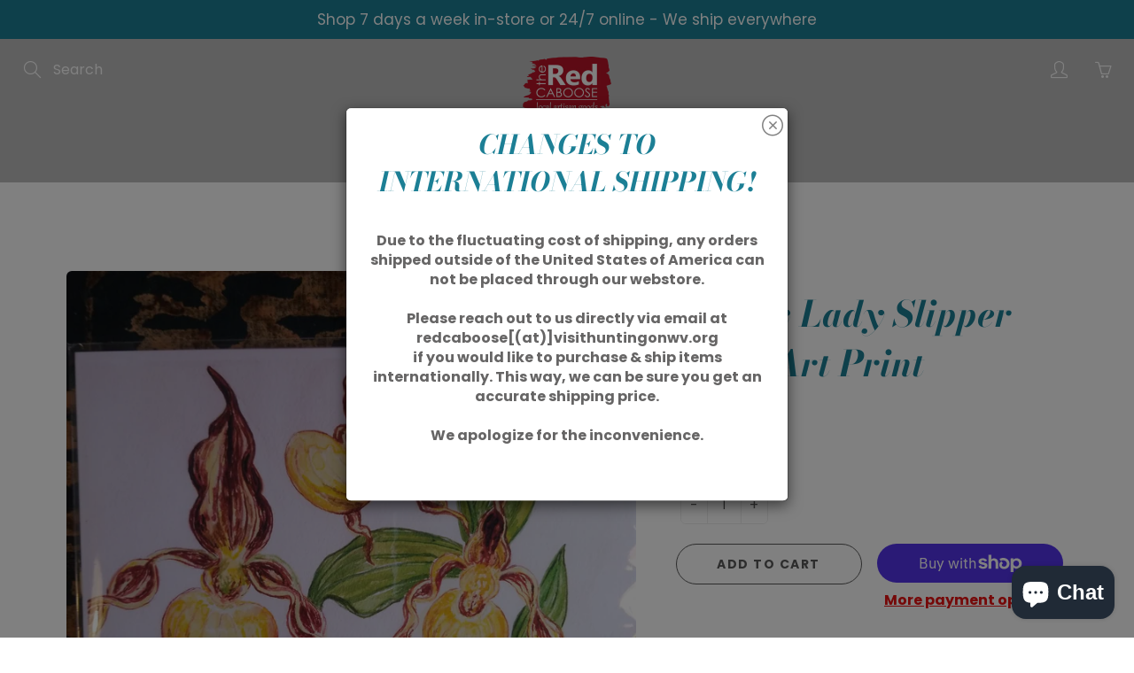

--- FILE ---
content_type: text/html; charset=utf-8
request_url: https://shoptheredcaboosewv.com/products/copy-of-mountain-laurel-8x10-art-print
body_size: 35501
content:
<!doctype html>
<!--[if IE 9]> <html class="ie9" lang="en"> <![endif]-->
<!--[if (gt IE 9)|!(IE)]><!--> <html lang="en"> <!--<![endif]-->
  <head>
    <!-- Basic page needs ================================================== -->
    <meta charset="utf-8">
    <meta name="viewport" content="width=device-width, height=device-height, initial-scale=1.0, maximum-scale=1.0">

    <!-- Title and description ================================================== -->
    <title>
      Yellow Lady Slipper 8x10 Art Print &ndash; The Red Caboose
    </title>

    
    <meta name="description" content="8&quot;10&quot; unmatted print This print features an original watercolor illustration  These cards are printed on off white &quot;Starch White” 100lb Hemptone card stock from French Paper Co. so they are both eco friendly and feel specially crafted. Craft paper brown envelopes are included. Hi, I&#39;m Marianne, the designer and waterco">
    

    <!-- Helpers ================================================== -->
    <meta property="og:site_name" content="The Red Caboose">
<meta property="og:url" content="https://shoptheredcaboosewv.com/products/copy-of-mountain-laurel-8x10-art-print">

  <meta property="og:type" content="product">
  <meta property="og:title" content="Yellow Lady Slipper 8x10 Art Print">
  
    
 <meta property="og:image" content="http://shoptheredcaboosewv.com/cdn/shop/products/1670954258511_1200x1200.jpg?v=1670954266">
 <meta property="og:image:secure_url" content="https://shoptheredcaboosewv.com/cdn/shop/products/1670954258511_1200x1200.jpg?v=1670954266">
  
  <meta property="og:price:amount" content="20.00">
  <meta property="og:price:currency" content="USD">
  
  
  	<meta property="og:description" content="8&quot;10&quot; unmatted print This print features an original watercolor illustration  These cards are printed on off white &quot;Starch White” 100lb Hemptone card stock from French Paper Co. so they are both eco friendly and feel specially crafted. Craft paper brown envelopes are included. Hi, I&#39;m Marianne, the designer and waterco">
  

  
  <meta name="twitter:card" content="summary">
  
    <meta name="twitter:title" content="Yellow Lady Slipper 8x10 Art Print">
    <meta name="twitter:description" content="8&quot;10&quot; unmatted print This print features an original watercolor illustration  These cards are printed on off white &quot;Starch White” 100lb Hemptone card stock from French Paper Co. so they are both eco friendly and feel specially crafted. Craft paper brown envelopes are included. Hi, I&#39;m Marianne, the designer and watercolor illustrator behind Ivy Line Design. I grew up in Somerset, OH, and for as far back as I can remember I loved making art. I constantly had the max number of items checked out from the local library so I could spend hours upon hours drawing and tracing from animal and how-to-draw books.  I knew I wanted to have some kind of creative career so I attended the Columbus College of Art &amp;amp; Design. I happened to take a watercolor class as an elective my senior year... and I was terrible at it!">
    <meta name="twitter:image" content="https://shoptheredcaboosewv.com/cdn/shop/products/1670954258511_medium.jpg?v=1670954266">
    <meta name="twitter:image:width" content="240">
    <meta name="twitter:image:height" content="240">
    

    <link rel="canonical" href="https://shoptheredcaboosewv.com/products/copy-of-mountain-laurel-8x10-art-print">
    <meta name="theme-color" content="#e91111">
    
<style>

  @font-face {
  font-family: "Bodoni Moda";
  font-weight: 700;
  font-style: italic;
  src: url("//shoptheredcaboosewv.com/cdn/fonts/bodoni_moda/bodonimoda_i7.c902c4a34af6b706633407846994e4897be8e785.woff2") format("woff2"),
       url("//shoptheredcaboosewv.com/cdn/fonts/bodoni_moda/bodonimoda_i7.0a6dd16bb377985b19c32de01ccef400d1fe1aa6.woff") format("woff");
}

  @font-face {
  font-family: Poppins;
  font-weight: 400;
  font-style: normal;
  src: url("//shoptheredcaboosewv.com/cdn/fonts/poppins/poppins_n4.0ba78fa5af9b0e1a374041b3ceaadf0a43b41362.woff2") format("woff2"),
       url("//shoptheredcaboosewv.com/cdn/fonts/poppins/poppins_n4.214741a72ff2596839fc9760ee7a770386cf16ca.woff") format("woff");
}

  @font-face {
  font-family: Poppins;
  font-weight: 700;
  font-style: normal;
  src: url("//shoptheredcaboosewv.com/cdn/fonts/poppins/poppins_n7.56758dcf284489feb014a026f3727f2f20a54626.woff2") format("woff2"),
       url("//shoptheredcaboosewv.com/cdn/fonts/poppins/poppins_n7.f34f55d9b3d3205d2cd6f64955ff4b36f0cfd8da.woff") format("woff");
}

  @font-face {
  font-family: Poppins;
  font-weight: 400;
  font-style: italic;
  src: url("//shoptheredcaboosewv.com/cdn/fonts/poppins/poppins_i4.846ad1e22474f856bd6b81ba4585a60799a9f5d2.woff2") format("woff2"),
       url("//shoptheredcaboosewv.com/cdn/fonts/poppins/poppins_i4.56b43284e8b52fc64c1fd271f289a39e8477e9ec.woff") format("woff");
}

  @font-face {
  font-family: "Bodoni Moda";
  font-weight: 900;
  font-style: italic;
  src: url("//shoptheredcaboosewv.com/cdn/fonts/bodoni_moda/bodonimoda_i9.2257ebc0d61797a796dcd93185c5bb317371d00b.woff2") format("woff2"),
       url("//shoptheredcaboosewv.com/cdn/fonts/bodoni_moda/bodonimoda_i9.72b92fc8e98063064bd544e43c4e75db421749ba.woff") format("woff");
}


  
  
  
  :root {
    --color-primary: rgb(233, 17, 17);
    --color-primary-rgb: 233, 17, 17;
    --color-primary-lighten-10: rgb(241, 60, 60);
    --color-primary-lighten-15: rgb(243, 84, 84);
    --color-primary-lighten-20: rgb(244, 108, 108);
    --color-primary-lighten-30: rgb(248, 155, 155);
    --color-primary-darken-10: rgb(185, 14, 14);
    --color-primary-darken-15: rgb(162, 12, 12);
    --color-primary-darken-20: rgb(138, 10, 10);
    --color-primary-darken-20-rgb: 138, 10, 10;
    --color-primary-darken-50: rgb(0, 0, 0);
    --color-primary-darken-50-rgb: 0, 0, 0;
    --color-primary-darken-70: rgb(0, 0, 0);
    --color-primary-darken-70-rgb: 0, 0, 0;
    --color-primary-darken-80: rgb(0, 0, 0);
    --color-header: rgb(255, 255, 255);
    --color-header-darken-15: rgb(217, 217, 217);
    --color-heading: rgb(28, 127, 149);
    --color-body: rgb(102, 101, 101);
    --color-alternative-headings: rgb(69, 69, 69);
    --color-alternative: rgb(102, 101, 101);
    --color-alternative-darken-15: rgb(64, 63, 63);
    --color-alternative-darken-25: rgb(38, 38, 38);
    --color-btn: rgb(255, 255, 255);
    --color-btn-darken-15: rgb(217, 217, 217);
    --color-footer: rgb(255, 255, 255);
    --color-footer-heading: rgb(255, 255, 255);
    --color-footer-link: rgb(255, 255, 255);
    --color-footer-link-darken-15: rgb(217, 217, 217);
    --color-price: rgb(189, 189, 189);
    --color-bg-nav: rgb(189, 189, 189);
    --color-bg-nav-darken-10: rgb(164, 164, 164);
    --color-bg-nav-darken-15: rgb(151, 151, 151);
    --color-bg-body: rgb(255, 255, 255);
    --color-bg-alternative: rgb(241, 246, 248);
    --color-bg-sale-label: rgb(245, 87, 112);
    --color-shadow-sale-label: rgba(241, 15, 51, 0.25);
    --color-bg-footer: rgb(28, 127, 149);
    --color-bg-footer-darken-10: rgb(20, 90, 106);

    --font-family: Poppins, sans-serif;
    --font-family-header: "Bodoni Moda", serif;
    --font-size: 16px;
    --font-size-header: 30px;
    --font-size-logo: 24px;
    --font-size-title-bar: 58px;
    --font-size-nav-header: 16px;
    --font-size-rte: 20px;
    --font-size-rte-header: 32px;
    --font-weight: 400;
    --font-weight-bolder: 700;
    --font-weight-header: 700;
    --font-weight-title-bar: normal;
    --font-weight-nav: 600;
    --font-weight-section-title: normal;
    --font-style: normal;
    --font-style-header: italic;

    --text-transform-title-bar: none;
    --text-transform-nav: uppercase;
    --text-transform-section-title: none;

    --opacity-overlay-page-header: 0.6;

    --height-product-image: 400px;

    --url-svg-check: url(//shoptheredcaboosewv.com/cdn/shop/t/6/assets/icon-check.svg?v=44035190528443430271621906671);

    --payment-terms-background-color: #ffffff;
    --payment-terms-text-color: #666565;
  }
</style>
<link href="//shoptheredcaboosewv.com/cdn/shop/t/6/assets/apps.css?v=105205638759803146001621906665" rel="stylesheet" type="text/css" media="all" />
    <link href="//shoptheredcaboosewv.com/cdn/shop/t/6/assets/styles.css?v=65999070984196007781621906662" rel="stylesheet" type="text/css" media="all" />

    <!-- Header hook for plugins ================================================== -->
    <script>window.performance && window.performance.mark && window.performance.mark('shopify.content_for_header.start');</script><meta name="facebook-domain-verification" content="tac2n3ghgva974dqq256o899vguckb">
<meta id="shopify-digital-wallet" name="shopify-digital-wallet" content="/36316217479/digital_wallets/dialog">
<meta name="shopify-checkout-api-token" content="4275974335cc5490b108946328c1b386">
<link rel="alternate" type="application/json+oembed" href="https://shoptheredcaboosewv.com/products/copy-of-mountain-laurel-8x10-art-print.oembed">
<script async="async" src="/checkouts/internal/preloads.js?locale=en-US"></script>
<link rel="preconnect" href="https://shop.app" crossorigin="anonymous">
<script async="async" src="https://shop.app/checkouts/internal/preloads.js?locale=en-US&shop_id=36316217479" crossorigin="anonymous"></script>
<script id="apple-pay-shop-capabilities" type="application/json">{"shopId":36316217479,"countryCode":"US","currencyCode":"USD","merchantCapabilities":["supports3DS"],"merchantId":"gid:\/\/shopify\/Shop\/36316217479","merchantName":"The Red Caboose","requiredBillingContactFields":["postalAddress","email","phone"],"requiredShippingContactFields":["postalAddress","email","phone"],"shippingType":"shipping","supportedNetworks":["visa","masterCard","amex","discover","elo","jcb"],"total":{"type":"pending","label":"The Red Caboose","amount":"1.00"},"shopifyPaymentsEnabled":true,"supportsSubscriptions":true}</script>
<script id="shopify-features" type="application/json">{"accessToken":"4275974335cc5490b108946328c1b386","betas":["rich-media-storefront-analytics"],"domain":"shoptheredcaboosewv.com","predictiveSearch":true,"shopId":36316217479,"locale":"en"}</script>
<script>var Shopify = Shopify || {};
Shopify.shop = "shop-the-red-caboose-wv.myshopify.com";
Shopify.locale = "en";
Shopify.currency = {"active":"USD","rate":"1.0"};
Shopify.country = "US";
Shopify.theme = {"name":"Galleria","id":120279302279,"schema_name":"Galleria","schema_version":"2.4.5","theme_store_id":851,"role":"main"};
Shopify.theme.handle = "null";
Shopify.theme.style = {"id":null,"handle":null};
Shopify.cdnHost = "shoptheredcaboosewv.com/cdn";
Shopify.routes = Shopify.routes || {};
Shopify.routes.root = "/";</script>
<script type="module">!function(o){(o.Shopify=o.Shopify||{}).modules=!0}(window);</script>
<script>!function(o){function n(){var o=[];function n(){o.push(Array.prototype.slice.apply(arguments))}return n.q=o,n}var t=o.Shopify=o.Shopify||{};t.loadFeatures=n(),t.autoloadFeatures=n()}(window);</script>
<script>
  window.ShopifyPay = window.ShopifyPay || {};
  window.ShopifyPay.apiHost = "shop.app\/pay";
  window.ShopifyPay.redirectState = null;
</script>
<script id="shop-js-analytics" type="application/json">{"pageType":"product"}</script>
<script defer="defer" async type="module" src="//shoptheredcaboosewv.com/cdn/shopifycloud/shop-js/modules/v2/client.init-shop-cart-sync_BN7fPSNr.en.esm.js"></script>
<script defer="defer" async type="module" src="//shoptheredcaboosewv.com/cdn/shopifycloud/shop-js/modules/v2/chunk.common_Cbph3Kss.esm.js"></script>
<script defer="defer" async type="module" src="//shoptheredcaboosewv.com/cdn/shopifycloud/shop-js/modules/v2/chunk.modal_DKumMAJ1.esm.js"></script>
<script type="module">
  await import("//shoptheredcaboosewv.com/cdn/shopifycloud/shop-js/modules/v2/client.init-shop-cart-sync_BN7fPSNr.en.esm.js");
await import("//shoptheredcaboosewv.com/cdn/shopifycloud/shop-js/modules/v2/chunk.common_Cbph3Kss.esm.js");
await import("//shoptheredcaboosewv.com/cdn/shopifycloud/shop-js/modules/v2/chunk.modal_DKumMAJ1.esm.js");

  window.Shopify.SignInWithShop?.initShopCartSync?.({"fedCMEnabled":true,"windoidEnabled":true});

</script>
<script>
  window.Shopify = window.Shopify || {};
  if (!window.Shopify.featureAssets) window.Shopify.featureAssets = {};
  window.Shopify.featureAssets['shop-js'] = {"shop-cart-sync":["modules/v2/client.shop-cart-sync_CJVUk8Jm.en.esm.js","modules/v2/chunk.common_Cbph3Kss.esm.js","modules/v2/chunk.modal_DKumMAJ1.esm.js"],"init-fed-cm":["modules/v2/client.init-fed-cm_7Fvt41F4.en.esm.js","modules/v2/chunk.common_Cbph3Kss.esm.js","modules/v2/chunk.modal_DKumMAJ1.esm.js"],"init-shop-email-lookup-coordinator":["modules/v2/client.init-shop-email-lookup-coordinator_Cc088_bR.en.esm.js","modules/v2/chunk.common_Cbph3Kss.esm.js","modules/v2/chunk.modal_DKumMAJ1.esm.js"],"init-windoid":["modules/v2/client.init-windoid_hPopwJRj.en.esm.js","modules/v2/chunk.common_Cbph3Kss.esm.js","modules/v2/chunk.modal_DKumMAJ1.esm.js"],"shop-button":["modules/v2/client.shop-button_B0jaPSNF.en.esm.js","modules/v2/chunk.common_Cbph3Kss.esm.js","modules/v2/chunk.modal_DKumMAJ1.esm.js"],"shop-cash-offers":["modules/v2/client.shop-cash-offers_DPIskqss.en.esm.js","modules/v2/chunk.common_Cbph3Kss.esm.js","modules/v2/chunk.modal_DKumMAJ1.esm.js"],"shop-toast-manager":["modules/v2/client.shop-toast-manager_CK7RT69O.en.esm.js","modules/v2/chunk.common_Cbph3Kss.esm.js","modules/v2/chunk.modal_DKumMAJ1.esm.js"],"init-shop-cart-sync":["modules/v2/client.init-shop-cart-sync_BN7fPSNr.en.esm.js","modules/v2/chunk.common_Cbph3Kss.esm.js","modules/v2/chunk.modal_DKumMAJ1.esm.js"],"init-customer-accounts-sign-up":["modules/v2/client.init-customer-accounts-sign-up_CfPf4CXf.en.esm.js","modules/v2/client.shop-login-button_DeIztwXF.en.esm.js","modules/v2/chunk.common_Cbph3Kss.esm.js","modules/v2/chunk.modal_DKumMAJ1.esm.js"],"pay-button":["modules/v2/client.pay-button_CgIwFSYN.en.esm.js","modules/v2/chunk.common_Cbph3Kss.esm.js","modules/v2/chunk.modal_DKumMAJ1.esm.js"],"init-customer-accounts":["modules/v2/client.init-customer-accounts_DQ3x16JI.en.esm.js","modules/v2/client.shop-login-button_DeIztwXF.en.esm.js","modules/v2/chunk.common_Cbph3Kss.esm.js","modules/v2/chunk.modal_DKumMAJ1.esm.js"],"avatar":["modules/v2/client.avatar_BTnouDA3.en.esm.js"],"init-shop-for-new-customer-accounts":["modules/v2/client.init-shop-for-new-customer-accounts_CsZy_esa.en.esm.js","modules/v2/client.shop-login-button_DeIztwXF.en.esm.js","modules/v2/chunk.common_Cbph3Kss.esm.js","modules/v2/chunk.modal_DKumMAJ1.esm.js"],"shop-follow-button":["modules/v2/client.shop-follow-button_BRMJjgGd.en.esm.js","modules/v2/chunk.common_Cbph3Kss.esm.js","modules/v2/chunk.modal_DKumMAJ1.esm.js"],"checkout-modal":["modules/v2/client.checkout-modal_B9Drz_yf.en.esm.js","modules/v2/chunk.common_Cbph3Kss.esm.js","modules/v2/chunk.modal_DKumMAJ1.esm.js"],"shop-login-button":["modules/v2/client.shop-login-button_DeIztwXF.en.esm.js","modules/v2/chunk.common_Cbph3Kss.esm.js","modules/v2/chunk.modal_DKumMAJ1.esm.js"],"lead-capture":["modules/v2/client.lead-capture_DXYzFM3R.en.esm.js","modules/v2/chunk.common_Cbph3Kss.esm.js","modules/v2/chunk.modal_DKumMAJ1.esm.js"],"shop-login":["modules/v2/client.shop-login_CA5pJqmO.en.esm.js","modules/v2/chunk.common_Cbph3Kss.esm.js","modules/v2/chunk.modal_DKumMAJ1.esm.js"],"payment-terms":["modules/v2/client.payment-terms_BxzfvcZJ.en.esm.js","modules/v2/chunk.common_Cbph3Kss.esm.js","modules/v2/chunk.modal_DKumMAJ1.esm.js"]};
</script>
<script>(function() {
  var isLoaded = false;
  function asyncLoad() {
    if (isLoaded) return;
    isLoaded = true;
    var urls = ["https:\/\/chimpstatic.com\/mcjs-connected\/js\/users\/5307294a8dc6407eecac49020\/3fda36d0dc5a8c20da240ff2b.js?shop=shop-the-red-caboose-wv.myshopify.com","https:\/\/instafeed.nfcube.com\/cdn\/a895739387b1bdd9e6e941b45e87e361.js?shop=shop-the-red-caboose-wv.myshopify.com","https:\/\/egw-app.herokuapp.com\/get_script\/43c3b7ba4e1811ec8b81de40be3afe1b.js?v=414255\u0026shop=shop-the-red-caboose-wv.myshopify.com","\/\/searchserverapi1.com\/widgets\/shopify\/init.js?a=9x8k8c6i6E\u0026shop=shop-the-red-caboose-wv.myshopify.com"];
    for (var i = 0; i < urls.length; i++) {
      var s = document.createElement('script');
      s.type = 'text/javascript';
      s.async = true;
      s.src = urls[i];
      var x = document.getElementsByTagName('script')[0];
      x.parentNode.insertBefore(s, x);
    }
  };
  if(window.attachEvent) {
    window.attachEvent('onload', asyncLoad);
  } else {
    window.addEventListener('load', asyncLoad, false);
  }
})();</script>
<script id="__st">var __st={"a":36316217479,"offset":-18000,"reqid":"30673fa4-9a6c-4ad4-aa0e-bd5d83dc7b18-1769961237","pageurl":"shoptheredcaboosewv.com\/products\/copy-of-mountain-laurel-8x10-art-print","u":"f95fcf689fa9","p":"product","rtyp":"product","rid":6867556761735};</script>
<script>window.ShopifyPaypalV4VisibilityTracking = true;</script>
<script id="captcha-bootstrap">!function(){'use strict';const t='contact',e='account',n='new_comment',o=[[t,t],['blogs',n],['comments',n],[t,'customer']],c=[[e,'customer_login'],[e,'guest_login'],[e,'recover_customer_password'],[e,'create_customer']],r=t=>t.map((([t,e])=>`form[action*='/${t}']:not([data-nocaptcha='true']) input[name='form_type'][value='${e}']`)).join(','),a=t=>()=>t?[...document.querySelectorAll(t)].map((t=>t.form)):[];function s(){const t=[...o],e=r(t);return a(e)}const i='password',u='form_key',d=['recaptcha-v3-token','g-recaptcha-response','h-captcha-response',i],f=()=>{try{return window.sessionStorage}catch{return}},m='__shopify_v',_=t=>t.elements[u];function p(t,e,n=!1){try{const o=window.sessionStorage,c=JSON.parse(o.getItem(e)),{data:r}=function(t){const{data:e,action:n}=t;return t[m]||n?{data:e,action:n}:{data:t,action:n}}(c);for(const[e,n]of Object.entries(r))t.elements[e]&&(t.elements[e].value=n);n&&o.removeItem(e)}catch(o){console.error('form repopulation failed',{error:o})}}const l='form_type',E='cptcha';function T(t){t.dataset[E]=!0}const w=window,h=w.document,L='Shopify',v='ce_forms',y='captcha';let A=!1;((t,e)=>{const n=(g='f06e6c50-85a8-45c8-87d0-21a2b65856fe',I='https://cdn.shopify.com/shopifycloud/storefront-forms-hcaptcha/ce_storefront_forms_captcha_hcaptcha.v1.5.2.iife.js',D={infoText:'Protected by hCaptcha',privacyText:'Privacy',termsText:'Terms'},(t,e,n)=>{const o=w[L][v],c=o.bindForm;if(c)return c(t,g,e,D).then(n);var r;o.q.push([[t,g,e,D],n]),r=I,A||(h.body.append(Object.assign(h.createElement('script'),{id:'captcha-provider',async:!0,src:r})),A=!0)});var g,I,D;w[L]=w[L]||{},w[L][v]=w[L][v]||{},w[L][v].q=[],w[L][y]=w[L][y]||{},w[L][y].protect=function(t,e){n(t,void 0,e),T(t)},Object.freeze(w[L][y]),function(t,e,n,w,h,L){const[v,y,A,g]=function(t,e,n){const i=e?o:[],u=t?c:[],d=[...i,...u],f=r(d),m=r(i),_=r(d.filter((([t,e])=>n.includes(e))));return[a(f),a(m),a(_),s()]}(w,h,L),I=t=>{const e=t.target;return e instanceof HTMLFormElement?e:e&&e.form},D=t=>v().includes(t);t.addEventListener('submit',(t=>{const e=I(t);if(!e)return;const n=D(e)&&!e.dataset.hcaptchaBound&&!e.dataset.recaptchaBound,o=_(e),c=g().includes(e)&&(!o||!o.value);(n||c)&&t.preventDefault(),c&&!n&&(function(t){try{if(!f())return;!function(t){const e=f();if(!e)return;const n=_(t);if(!n)return;const o=n.value;o&&e.removeItem(o)}(t);const e=Array.from(Array(32),(()=>Math.random().toString(36)[2])).join('');!function(t,e){_(t)||t.append(Object.assign(document.createElement('input'),{type:'hidden',name:u})),t.elements[u].value=e}(t,e),function(t,e){const n=f();if(!n)return;const o=[...t.querySelectorAll(`input[type='${i}']`)].map((({name:t})=>t)),c=[...d,...o],r={};for(const[a,s]of new FormData(t).entries())c.includes(a)||(r[a]=s);n.setItem(e,JSON.stringify({[m]:1,action:t.action,data:r}))}(t,e)}catch(e){console.error('failed to persist form',e)}}(e),e.submit())}));const S=(t,e)=>{t&&!t.dataset[E]&&(n(t,e.some((e=>e===t))),T(t))};for(const o of['focusin','change'])t.addEventListener(o,(t=>{const e=I(t);D(e)&&S(e,y())}));const B=e.get('form_key'),M=e.get(l),P=B&&M;t.addEventListener('DOMContentLoaded',(()=>{const t=y();if(P)for(const e of t)e.elements[l].value===M&&p(e,B);[...new Set([...A(),...v().filter((t=>'true'===t.dataset.shopifyCaptcha))])].forEach((e=>S(e,t)))}))}(h,new URLSearchParams(w.location.search),n,t,e,['guest_login'])})(!0,!0)}();</script>
<script integrity="sha256-4kQ18oKyAcykRKYeNunJcIwy7WH5gtpwJnB7kiuLZ1E=" data-source-attribution="shopify.loadfeatures" defer="defer" src="//shoptheredcaboosewv.com/cdn/shopifycloud/storefront/assets/storefront/load_feature-a0a9edcb.js" crossorigin="anonymous"></script>
<script crossorigin="anonymous" defer="defer" src="//shoptheredcaboosewv.com/cdn/shopifycloud/storefront/assets/shopify_pay/storefront-65b4c6d7.js?v=20250812"></script>
<script data-source-attribution="shopify.dynamic_checkout.dynamic.init">var Shopify=Shopify||{};Shopify.PaymentButton=Shopify.PaymentButton||{isStorefrontPortableWallets:!0,init:function(){window.Shopify.PaymentButton.init=function(){};var t=document.createElement("script");t.src="https://shoptheredcaboosewv.com/cdn/shopifycloud/portable-wallets/latest/portable-wallets.en.js",t.type="module",document.head.appendChild(t)}};
</script>
<script data-source-attribution="shopify.dynamic_checkout.buyer_consent">
  function portableWalletsHideBuyerConsent(e){var t=document.getElementById("shopify-buyer-consent"),n=document.getElementById("shopify-subscription-policy-button");t&&n&&(t.classList.add("hidden"),t.setAttribute("aria-hidden","true"),n.removeEventListener("click",e))}function portableWalletsShowBuyerConsent(e){var t=document.getElementById("shopify-buyer-consent"),n=document.getElementById("shopify-subscription-policy-button");t&&n&&(t.classList.remove("hidden"),t.removeAttribute("aria-hidden"),n.addEventListener("click",e))}window.Shopify?.PaymentButton&&(window.Shopify.PaymentButton.hideBuyerConsent=portableWalletsHideBuyerConsent,window.Shopify.PaymentButton.showBuyerConsent=portableWalletsShowBuyerConsent);
</script>
<script>
  function portableWalletsCleanup(e){e&&e.src&&console.error("Failed to load portable wallets script "+e.src);var t=document.querySelectorAll("shopify-accelerated-checkout .shopify-payment-button__skeleton, shopify-accelerated-checkout-cart .wallet-cart-button__skeleton"),e=document.getElementById("shopify-buyer-consent");for(let e=0;e<t.length;e++)t[e].remove();e&&e.remove()}function portableWalletsNotLoadedAsModule(e){e instanceof ErrorEvent&&"string"==typeof e.message&&e.message.includes("import.meta")&&"string"==typeof e.filename&&e.filename.includes("portable-wallets")&&(window.removeEventListener("error",portableWalletsNotLoadedAsModule),window.Shopify.PaymentButton.failedToLoad=e,"loading"===document.readyState?document.addEventListener("DOMContentLoaded",window.Shopify.PaymentButton.init):window.Shopify.PaymentButton.init())}window.addEventListener("error",portableWalletsNotLoadedAsModule);
</script>

<script type="module" src="https://shoptheredcaboosewv.com/cdn/shopifycloud/portable-wallets/latest/portable-wallets.en.js" onError="portableWalletsCleanup(this)" crossorigin="anonymous"></script>
<script nomodule>
  document.addEventListener("DOMContentLoaded", portableWalletsCleanup);
</script>

<link id="shopify-accelerated-checkout-styles" rel="stylesheet" media="screen" href="https://shoptheredcaboosewv.com/cdn/shopifycloud/portable-wallets/latest/accelerated-checkout-backwards-compat.css" crossorigin="anonymous">
<style id="shopify-accelerated-checkout-cart">
        #shopify-buyer-consent {
  margin-top: 1em;
  display: inline-block;
  width: 100%;
}

#shopify-buyer-consent.hidden {
  display: none;
}

#shopify-subscription-policy-button {
  background: none;
  border: none;
  padding: 0;
  text-decoration: underline;
  font-size: inherit;
  cursor: pointer;
}

#shopify-subscription-policy-button::before {
  box-shadow: none;
}

      </style>

<script>window.performance && window.performance.mark && window.performance.mark('shopify.content_for_header.end');</script>

    <!--[if lt IE 9]>
		<script src="//html5shiv.googlecode.com/svn/trunk/html5.js" type="text/javascript"></script>
	<![endif]-->

     <!--[if (lte IE 9) ]><script src="//shoptheredcaboosewv.com/cdn/shop/t/6/assets/match-media.min.js?v=22265819453975888031621906669" type="text/javascript"></script><![endif]-->

  	



    <!-- Theme Global App JS ================================================== -->
    <script>
      window.themeInfo = {name: "Galleria"}

      function initScroll(sectionId) {

        document.addEventListener('shopify:section:select', fireOnSectionSelect);
        document.addEventListener('shopify:section:reorder', fireOnSectionSelect);

        window.addEventListener("load", fireOnLoad);


        function fireOnSectionSelect(e) {
          if(e.detail.sectionId === sectionId) {
            setScoll(e.detail.sectionId);
          }
        }

        function fireOnLoad() {
          setScoll(sectionId);
        }


        function setScoll(sectionId) {

          var current = document.getElementById("shopify-section-" + sectionId),
              scroller = document.getElementById("scroll-indicator-" + sectionId);


          if(current.previousElementSibling === null) {
            scroller.style.display = "block";
            scroller.onclick = function(e) {
              e.preventDefault();
              current.nextElementSibling.scrollIntoView({ behavior: 'smooth', block: 'start' });
            };
          }
        }
      }

      window.theme = window.theme || {};
      window.theme.moneyFormat = "${{amount}}";
      window.theme.i18n = {
        newsletterFormConfirmation: "Thanks for subscribing to our newsletter!",
        addOrderNotes: "Add order notes",
        cartNote: "Add a note to your order",
        cartTitle: "My shopping cart",
        cartSubtotal: "Subtotal",
        cartContinueBrowsing: "Continue Shopping",
        cartCheckout: "Checkout",
        productIsAvalable: "In stock! Usually ships within 24 hours.",
        addressError: "Translation missing: en.general.map.address_error",
        addressNoResults: "Translation missing: en.general.map.address_no_results",
        addressQueryLimit: "Translation missing: en.general.map.address_query_limit_html",
        authError: "Translation missing: en.general.map.auth_error_html",
        productIsSoldOut: "Sorry!  This product is currently out of stock.",
        productAddToCart: "Add to cart",
        productSoldOut: "Sold out",
        productUnavailable: "Unavailable",
        passwordPageClose: "Translation missing: en.general.password_page.close"
      };
      window.theme.routes = {
        root: "\/",
        account: "\/account",
        accountLogin: "\/account\/login",
        accountLogout: "\/account\/logout",
        accountRegister: "\/account\/register",
        accountAddresses: "\/account\/addresses",
        collections: "\/collections",
        allProductsCollection: "\/collections\/all",
        search: "\/search",
        cart: "\/cart",
        cartAdd: "\/cart\/add",
        cartChange: "\/cart\/change",
        cartClear: "\/cart\/clear",
        productRecommendations: "\/recommendations\/products"
      }
    </script>

      <noscript>
        <style>
          .product-thumb-img-wrap img:nth-child(2),
          .swiper-slide img:nth-child(2),
          .blog_image_overlay img:nth-child(2),
          .blog-post img:nth-child(2){
            display:none !important;
          }
        </style>
      </noscript>

  <link href="//shoptheredcaboosewv.com/cdn/shop/t/6/assets/smk-sections.css?v=147244019065819453361633229025" rel="stylesheet" type="text/css" media="all" />

<!-- GS-Inventory Start. Do not change -->
  
  <script class="gsinvProdScript">
    gsInventoryDefaultV = "40329696346247";
    cntImages = 0;
    gsInventoryQty = {};
    gsIncoming = {};    
    gsIncomingDate = {};
    gsInventoryContinue = {};
    gssiproductUrl = "copy-of-mountain-laurel-8x10-art-print";
     gsInventoryQty[40329696346247] =  2  ; gsIncomingDate[40329696346247] = ''; gsInventoryContinue[40329696346247] = 'deny'; gsIncoming[40329696346247] =  false  ; cntImages++;     
  </script>


<script async type="text/javascript" src="https://gravity-apps.com/showinventory/js/shopify/gsinventory5647.js?v=gs9951f30ceb6a5b741d766b61a1c09b0b"></script>
<!-- GS-Inventory End. Do not change  --><script src="https://cdn.shopify.com/extensions/e8878072-2f6b-4e89-8082-94b04320908d/inbox-1254/assets/inbox-chat-loader.js" type="text/javascript" defer="defer"></script>
<link href="https://monorail-edge.shopifysvc.com" rel="dns-prefetch">
<script>(function(){if ("sendBeacon" in navigator && "performance" in window) {try {var session_token_from_headers = performance.getEntriesByType('navigation')[0].serverTiming.find(x => x.name == '_s').description;} catch {var session_token_from_headers = undefined;}var session_cookie_matches = document.cookie.match(/_shopify_s=([^;]*)/);var session_token_from_cookie = session_cookie_matches && session_cookie_matches.length === 2 ? session_cookie_matches[1] : "";var session_token = session_token_from_headers || session_token_from_cookie || "";function handle_abandonment_event(e) {var entries = performance.getEntries().filter(function(entry) {return /monorail-edge.shopifysvc.com/.test(entry.name);});if (!window.abandonment_tracked && entries.length === 0) {window.abandonment_tracked = true;var currentMs = Date.now();var navigation_start = performance.timing.navigationStart;var payload = {shop_id: 36316217479,url: window.location.href,navigation_start,duration: currentMs - navigation_start,session_token,page_type: "product"};window.navigator.sendBeacon("https://monorail-edge.shopifysvc.com/v1/produce", JSON.stringify({schema_id: "online_store_buyer_site_abandonment/1.1",payload: payload,metadata: {event_created_at_ms: currentMs,event_sent_at_ms: currentMs}}));}}window.addEventListener('pagehide', handle_abandonment_event);}}());</script>
<script id="web-pixels-manager-setup">(function e(e,d,r,n,o){if(void 0===o&&(o={}),!Boolean(null===(a=null===(i=window.Shopify)||void 0===i?void 0:i.analytics)||void 0===a?void 0:a.replayQueue)){var i,a;window.Shopify=window.Shopify||{};var t=window.Shopify;t.analytics=t.analytics||{};var s=t.analytics;s.replayQueue=[],s.publish=function(e,d,r){return s.replayQueue.push([e,d,r]),!0};try{self.performance.mark("wpm:start")}catch(e){}var l=function(){var e={modern:/Edge?\/(1{2}[4-9]|1[2-9]\d|[2-9]\d{2}|\d{4,})\.\d+(\.\d+|)|Firefox\/(1{2}[4-9]|1[2-9]\d|[2-9]\d{2}|\d{4,})\.\d+(\.\d+|)|Chrom(ium|e)\/(9{2}|\d{3,})\.\d+(\.\d+|)|(Maci|X1{2}).+ Version\/(15\.\d+|(1[6-9]|[2-9]\d|\d{3,})\.\d+)([,.]\d+|)( \(\w+\)|)( Mobile\/\w+|) Safari\/|Chrome.+OPR\/(9{2}|\d{3,})\.\d+\.\d+|(CPU[ +]OS|iPhone[ +]OS|CPU[ +]iPhone|CPU IPhone OS|CPU iPad OS)[ +]+(15[._]\d+|(1[6-9]|[2-9]\d|\d{3,})[._]\d+)([._]\d+|)|Android:?[ /-](13[3-9]|1[4-9]\d|[2-9]\d{2}|\d{4,})(\.\d+|)(\.\d+|)|Android.+Firefox\/(13[5-9]|1[4-9]\d|[2-9]\d{2}|\d{4,})\.\d+(\.\d+|)|Android.+Chrom(ium|e)\/(13[3-9]|1[4-9]\d|[2-9]\d{2}|\d{4,})\.\d+(\.\d+|)|SamsungBrowser\/([2-9]\d|\d{3,})\.\d+/,legacy:/Edge?\/(1[6-9]|[2-9]\d|\d{3,})\.\d+(\.\d+|)|Firefox\/(5[4-9]|[6-9]\d|\d{3,})\.\d+(\.\d+|)|Chrom(ium|e)\/(5[1-9]|[6-9]\d|\d{3,})\.\d+(\.\d+|)([\d.]+$|.*Safari\/(?![\d.]+ Edge\/[\d.]+$))|(Maci|X1{2}).+ Version\/(10\.\d+|(1[1-9]|[2-9]\d|\d{3,})\.\d+)([,.]\d+|)( \(\w+\)|)( Mobile\/\w+|) Safari\/|Chrome.+OPR\/(3[89]|[4-9]\d|\d{3,})\.\d+\.\d+|(CPU[ +]OS|iPhone[ +]OS|CPU[ +]iPhone|CPU IPhone OS|CPU iPad OS)[ +]+(10[._]\d+|(1[1-9]|[2-9]\d|\d{3,})[._]\d+)([._]\d+|)|Android:?[ /-](13[3-9]|1[4-9]\d|[2-9]\d{2}|\d{4,})(\.\d+|)(\.\d+|)|Mobile Safari.+OPR\/([89]\d|\d{3,})\.\d+\.\d+|Android.+Firefox\/(13[5-9]|1[4-9]\d|[2-9]\d{2}|\d{4,})\.\d+(\.\d+|)|Android.+Chrom(ium|e)\/(13[3-9]|1[4-9]\d|[2-9]\d{2}|\d{4,})\.\d+(\.\d+|)|Android.+(UC? ?Browser|UCWEB|U3)[ /]?(15\.([5-9]|\d{2,})|(1[6-9]|[2-9]\d|\d{3,})\.\d+)\.\d+|SamsungBrowser\/(5\.\d+|([6-9]|\d{2,})\.\d+)|Android.+MQ{2}Browser\/(14(\.(9|\d{2,})|)|(1[5-9]|[2-9]\d|\d{3,})(\.\d+|))(\.\d+|)|K[Aa][Ii]OS\/(3\.\d+|([4-9]|\d{2,})\.\d+)(\.\d+|)/},d=e.modern,r=e.legacy,n=navigator.userAgent;return n.match(d)?"modern":n.match(r)?"legacy":"unknown"}(),u="modern"===l?"modern":"legacy",c=(null!=n?n:{modern:"",legacy:""})[u],f=function(e){return[e.baseUrl,"/wpm","/b",e.hashVersion,"modern"===e.buildTarget?"m":"l",".js"].join("")}({baseUrl:d,hashVersion:r,buildTarget:u}),m=function(e){var d=e.version,r=e.bundleTarget,n=e.surface,o=e.pageUrl,i=e.monorailEndpoint;return{emit:function(e){var a=e.status,t=e.errorMsg,s=(new Date).getTime(),l=JSON.stringify({metadata:{event_sent_at_ms:s},events:[{schema_id:"web_pixels_manager_load/3.1",payload:{version:d,bundle_target:r,page_url:o,status:a,surface:n,error_msg:t},metadata:{event_created_at_ms:s}}]});if(!i)return console&&console.warn&&console.warn("[Web Pixels Manager] No Monorail endpoint provided, skipping logging."),!1;try{return self.navigator.sendBeacon.bind(self.navigator)(i,l)}catch(e){}var u=new XMLHttpRequest;try{return u.open("POST",i,!0),u.setRequestHeader("Content-Type","text/plain"),u.send(l),!0}catch(e){return console&&console.warn&&console.warn("[Web Pixels Manager] Got an unhandled error while logging to Monorail."),!1}}}}({version:r,bundleTarget:l,surface:e.surface,pageUrl:self.location.href,monorailEndpoint:e.monorailEndpoint});try{o.browserTarget=l,function(e){var d=e.src,r=e.async,n=void 0===r||r,o=e.onload,i=e.onerror,a=e.sri,t=e.scriptDataAttributes,s=void 0===t?{}:t,l=document.createElement("script"),u=document.querySelector("head"),c=document.querySelector("body");if(l.async=n,l.src=d,a&&(l.integrity=a,l.crossOrigin="anonymous"),s)for(var f in s)if(Object.prototype.hasOwnProperty.call(s,f))try{l.dataset[f]=s[f]}catch(e){}if(o&&l.addEventListener("load",o),i&&l.addEventListener("error",i),u)u.appendChild(l);else{if(!c)throw new Error("Did not find a head or body element to append the script");c.appendChild(l)}}({src:f,async:!0,onload:function(){if(!function(){var e,d;return Boolean(null===(d=null===(e=window.Shopify)||void 0===e?void 0:e.analytics)||void 0===d?void 0:d.initialized)}()){var d=window.webPixelsManager.init(e)||void 0;if(d){var r=window.Shopify.analytics;r.replayQueue.forEach((function(e){var r=e[0],n=e[1],o=e[2];d.publishCustomEvent(r,n,o)})),r.replayQueue=[],r.publish=d.publishCustomEvent,r.visitor=d.visitor,r.initialized=!0}}},onerror:function(){return m.emit({status:"failed",errorMsg:"".concat(f," has failed to load")})},sri:function(e){var d=/^sha384-[A-Za-z0-9+/=]+$/;return"string"==typeof e&&d.test(e)}(c)?c:"",scriptDataAttributes:o}),m.emit({status:"loading"})}catch(e){m.emit({status:"failed",errorMsg:(null==e?void 0:e.message)||"Unknown error"})}}})({shopId: 36316217479,storefrontBaseUrl: "https://shoptheredcaboosewv.com",extensionsBaseUrl: "https://extensions.shopifycdn.com/cdn/shopifycloud/web-pixels-manager",monorailEndpoint: "https://monorail-edge.shopifysvc.com/unstable/produce_batch",surface: "storefront-renderer",enabledBetaFlags: ["2dca8a86"],webPixelsConfigList: [{"id":"139821191","configuration":"{\"pixel_id\":\"3152164158233334\",\"pixel_type\":\"facebook_pixel\",\"metaapp_system_user_token\":\"-\"}","eventPayloadVersion":"v1","runtimeContext":"OPEN","scriptVersion":"ca16bc87fe92b6042fbaa3acc2fbdaa6","type":"APP","apiClientId":2329312,"privacyPurposes":["ANALYTICS","MARKETING","SALE_OF_DATA"],"dataSharingAdjustments":{"protectedCustomerApprovalScopes":["read_customer_address","read_customer_email","read_customer_name","read_customer_personal_data","read_customer_phone"]}},{"id":"shopify-app-pixel","configuration":"{}","eventPayloadVersion":"v1","runtimeContext":"STRICT","scriptVersion":"0450","apiClientId":"shopify-pixel","type":"APP","privacyPurposes":["ANALYTICS","MARKETING"]},{"id":"shopify-custom-pixel","eventPayloadVersion":"v1","runtimeContext":"LAX","scriptVersion":"0450","apiClientId":"shopify-pixel","type":"CUSTOM","privacyPurposes":["ANALYTICS","MARKETING"]}],isMerchantRequest: false,initData: {"shop":{"name":"The Red Caboose","paymentSettings":{"currencyCode":"USD"},"myshopifyDomain":"shop-the-red-caboose-wv.myshopify.com","countryCode":"US","storefrontUrl":"https:\/\/shoptheredcaboosewv.com"},"customer":null,"cart":null,"checkout":null,"productVariants":[{"price":{"amount":20.0,"currencyCode":"USD"},"product":{"title":"Yellow Lady Slipper 8x10 Art Print","vendor":"574 Ivy Line Design","id":"6867556761735","untranslatedTitle":"Yellow Lady Slipper 8x10 Art Print","url":"\/products\/copy-of-mountain-laurel-8x10-art-print","type":"Art Prints"},"id":"40329696346247","image":{"src":"\/\/shoptheredcaboosewv.com\/cdn\/shop\/products\/1670954258511.jpg?v=1670954266"},"sku":"574-026","title":"Default Title","untranslatedTitle":"Default Title"}],"purchasingCompany":null},},"https://shoptheredcaboosewv.com/cdn","1d2a099fw23dfb22ep557258f5m7a2edbae",{"modern":"","legacy":""},{"shopId":"36316217479","storefrontBaseUrl":"https:\/\/shoptheredcaboosewv.com","extensionBaseUrl":"https:\/\/extensions.shopifycdn.com\/cdn\/shopifycloud\/web-pixels-manager","surface":"storefront-renderer","enabledBetaFlags":"[\"2dca8a86\"]","isMerchantRequest":"false","hashVersion":"1d2a099fw23dfb22ep557258f5m7a2edbae","publish":"custom","events":"[[\"page_viewed\",{}],[\"product_viewed\",{\"productVariant\":{\"price\":{\"amount\":20.0,\"currencyCode\":\"USD\"},\"product\":{\"title\":\"Yellow Lady Slipper 8x10 Art Print\",\"vendor\":\"574 Ivy Line Design\",\"id\":\"6867556761735\",\"untranslatedTitle\":\"Yellow Lady Slipper 8x10 Art Print\",\"url\":\"\/products\/copy-of-mountain-laurel-8x10-art-print\",\"type\":\"Art Prints\"},\"id\":\"40329696346247\",\"image\":{\"src\":\"\/\/shoptheredcaboosewv.com\/cdn\/shop\/products\/1670954258511.jpg?v=1670954266\"},\"sku\":\"574-026\",\"title\":\"Default Title\",\"untranslatedTitle\":\"Default Title\"}}]]"});</script><script>
  window.ShopifyAnalytics = window.ShopifyAnalytics || {};
  window.ShopifyAnalytics.meta = window.ShopifyAnalytics.meta || {};
  window.ShopifyAnalytics.meta.currency = 'USD';
  var meta = {"product":{"id":6867556761735,"gid":"gid:\/\/shopify\/Product\/6867556761735","vendor":"574 Ivy Line Design","type":"Art Prints","handle":"copy-of-mountain-laurel-8x10-art-print","variants":[{"id":40329696346247,"price":2000,"name":"Yellow Lady Slipper 8x10 Art Print","public_title":null,"sku":"574-026"}],"remote":false},"page":{"pageType":"product","resourceType":"product","resourceId":6867556761735,"requestId":"30673fa4-9a6c-4ad4-aa0e-bd5d83dc7b18-1769961237"}};
  for (var attr in meta) {
    window.ShopifyAnalytics.meta[attr] = meta[attr];
  }
</script>
<script class="analytics">
  (function () {
    var customDocumentWrite = function(content) {
      var jquery = null;

      if (window.jQuery) {
        jquery = window.jQuery;
      } else if (window.Checkout && window.Checkout.$) {
        jquery = window.Checkout.$;
      }

      if (jquery) {
        jquery('body').append(content);
      }
    };

    var hasLoggedConversion = function(token) {
      if (token) {
        return document.cookie.indexOf('loggedConversion=' + token) !== -1;
      }
      return false;
    }

    var setCookieIfConversion = function(token) {
      if (token) {
        var twoMonthsFromNow = new Date(Date.now());
        twoMonthsFromNow.setMonth(twoMonthsFromNow.getMonth() + 2);

        document.cookie = 'loggedConversion=' + token + '; expires=' + twoMonthsFromNow;
      }
    }

    var trekkie = window.ShopifyAnalytics.lib = window.trekkie = window.trekkie || [];
    if (trekkie.integrations) {
      return;
    }
    trekkie.methods = [
      'identify',
      'page',
      'ready',
      'track',
      'trackForm',
      'trackLink'
    ];
    trekkie.factory = function(method) {
      return function() {
        var args = Array.prototype.slice.call(arguments);
        args.unshift(method);
        trekkie.push(args);
        return trekkie;
      };
    };
    for (var i = 0; i < trekkie.methods.length; i++) {
      var key = trekkie.methods[i];
      trekkie[key] = trekkie.factory(key);
    }
    trekkie.load = function(config) {
      trekkie.config = config || {};
      trekkie.config.initialDocumentCookie = document.cookie;
      var first = document.getElementsByTagName('script')[0];
      var script = document.createElement('script');
      script.type = 'text/javascript';
      script.onerror = function(e) {
        var scriptFallback = document.createElement('script');
        scriptFallback.type = 'text/javascript';
        scriptFallback.onerror = function(error) {
                var Monorail = {
      produce: function produce(monorailDomain, schemaId, payload) {
        var currentMs = new Date().getTime();
        var event = {
          schema_id: schemaId,
          payload: payload,
          metadata: {
            event_created_at_ms: currentMs,
            event_sent_at_ms: currentMs
          }
        };
        return Monorail.sendRequest("https://" + monorailDomain + "/v1/produce", JSON.stringify(event));
      },
      sendRequest: function sendRequest(endpointUrl, payload) {
        // Try the sendBeacon API
        if (window && window.navigator && typeof window.navigator.sendBeacon === 'function' && typeof window.Blob === 'function' && !Monorail.isIos12()) {
          var blobData = new window.Blob([payload], {
            type: 'text/plain'
          });

          if (window.navigator.sendBeacon(endpointUrl, blobData)) {
            return true;
          } // sendBeacon was not successful

        } // XHR beacon

        var xhr = new XMLHttpRequest();

        try {
          xhr.open('POST', endpointUrl);
          xhr.setRequestHeader('Content-Type', 'text/plain');
          xhr.send(payload);
        } catch (e) {
          console.log(e);
        }

        return false;
      },
      isIos12: function isIos12() {
        return window.navigator.userAgent.lastIndexOf('iPhone; CPU iPhone OS 12_') !== -1 || window.navigator.userAgent.lastIndexOf('iPad; CPU OS 12_') !== -1;
      }
    };
    Monorail.produce('monorail-edge.shopifysvc.com',
      'trekkie_storefront_load_errors/1.1',
      {shop_id: 36316217479,
      theme_id: 120279302279,
      app_name: "storefront",
      context_url: window.location.href,
      source_url: "//shoptheredcaboosewv.com/cdn/s/trekkie.storefront.c59ea00e0474b293ae6629561379568a2d7c4bba.min.js"});

        };
        scriptFallback.async = true;
        scriptFallback.src = '//shoptheredcaboosewv.com/cdn/s/trekkie.storefront.c59ea00e0474b293ae6629561379568a2d7c4bba.min.js';
        first.parentNode.insertBefore(scriptFallback, first);
      };
      script.async = true;
      script.src = '//shoptheredcaboosewv.com/cdn/s/trekkie.storefront.c59ea00e0474b293ae6629561379568a2d7c4bba.min.js';
      first.parentNode.insertBefore(script, first);
    };
    trekkie.load(
      {"Trekkie":{"appName":"storefront","development":false,"defaultAttributes":{"shopId":36316217479,"isMerchantRequest":null,"themeId":120279302279,"themeCityHash":"1512262715087448378","contentLanguage":"en","currency":"USD","eventMetadataId":"e686b24d-f841-4a93-b3a8-aa4287d2d330"},"isServerSideCookieWritingEnabled":true,"monorailRegion":"shop_domain","enabledBetaFlags":["65f19447","b5387b81"]},"Session Attribution":{},"S2S":{"facebookCapiEnabled":true,"source":"trekkie-storefront-renderer","apiClientId":580111}}
    );

    var loaded = false;
    trekkie.ready(function() {
      if (loaded) return;
      loaded = true;

      window.ShopifyAnalytics.lib = window.trekkie;

      var originalDocumentWrite = document.write;
      document.write = customDocumentWrite;
      try { window.ShopifyAnalytics.merchantGoogleAnalytics.call(this); } catch(error) {};
      document.write = originalDocumentWrite;

      window.ShopifyAnalytics.lib.page(null,{"pageType":"product","resourceType":"product","resourceId":6867556761735,"requestId":"30673fa4-9a6c-4ad4-aa0e-bd5d83dc7b18-1769961237","shopifyEmitted":true});

      var match = window.location.pathname.match(/checkouts\/(.+)\/(thank_you|post_purchase)/)
      var token = match? match[1]: undefined;
      if (!hasLoggedConversion(token)) {
        setCookieIfConversion(token);
        window.ShopifyAnalytics.lib.track("Viewed Product",{"currency":"USD","variantId":40329696346247,"productId":6867556761735,"productGid":"gid:\/\/shopify\/Product\/6867556761735","name":"Yellow Lady Slipper 8x10 Art Print","price":"20.00","sku":"574-026","brand":"574 Ivy Line Design","variant":null,"category":"Art Prints","nonInteraction":true,"remote":false},undefined,undefined,{"shopifyEmitted":true});
      window.ShopifyAnalytics.lib.track("monorail:\/\/trekkie_storefront_viewed_product\/1.1",{"currency":"USD","variantId":40329696346247,"productId":6867556761735,"productGid":"gid:\/\/shopify\/Product\/6867556761735","name":"Yellow Lady Slipper 8x10 Art Print","price":"20.00","sku":"574-026","brand":"574 Ivy Line Design","variant":null,"category":"Art Prints","nonInteraction":true,"remote":false,"referer":"https:\/\/shoptheredcaboosewv.com\/products\/copy-of-mountain-laurel-8x10-art-print"});
      }
    });


        var eventsListenerScript = document.createElement('script');
        eventsListenerScript.async = true;
        eventsListenerScript.src = "//shoptheredcaboosewv.com/cdn/shopifycloud/storefront/assets/shop_events_listener-3da45d37.js";
        document.getElementsByTagName('head')[0].appendChild(eventsListenerScript);

})();</script>
<script
  defer
  src="https://shoptheredcaboosewv.com/cdn/shopifycloud/perf-kit/shopify-perf-kit-3.1.0.min.js"
  data-application="storefront-renderer"
  data-shop-id="36316217479"
  data-render-region="gcp-us-central1"
  data-page-type="product"
  data-theme-instance-id="120279302279"
  data-theme-name="Galleria"
  data-theme-version="2.4.5"
  data-monorail-region="shop_domain"
  data-resource-timing-sampling-rate="10"
  data-shs="true"
  data-shs-beacon="true"
  data-shs-export-with-fetch="true"
  data-shs-logs-sample-rate="1"
  data-shs-beacon-endpoint="https://shoptheredcaboosewv.com/api/collect"
></script>
</head>

  <body id="yellow-lady-slipper-8x10-art-print" class="template-product" >
    <div class="global-wrapper clearfix" id="global-wrapper">
      <div id="shopify-section-header" class="shopify-section">




<style>
  
  header.page-header:after {
    
      background-color: ;
      
      }

  header.page-header{
    color: ;
  }
</style>


<div class="" id="top-header-section" role="navigation" data-section-id="header" data-section-type="header-section" data-menu-type="mega" data-hero-size="hero--custom-height" data-show-breadcrumbs="true"
     data-logo-width="100" data-bg-color="#bdbdbd" data-notificationbar="true" data-index-overlap="true">
  <a class="visuallyhidden focusable skip-to-main" href="#container">Skip to Content</a>
  <style>
    .notification-bar {
      background-color: #1c7f95;
    }
    .notification-bar__message {
      color: #ffffff;
      font-size: 17px;
    }
    @media (max-width:767px) {
      .notification-bar__message  p{
        font-size: calc(17px - 2px);
      }
    }

    
      .nav-main-logo, .nav-container, .nav-standard-float{
        position: relative;
        background: #bdbdbd;
        width: 100% !important;
      }
    .nav-standard-logo{
      padding-top: 10px;
    }
      .nav-main-logo img {
        width: 124px !important;
      }
      .nav-container-float.container-push{
        z-index:0;
        opacity: 1 !important;
      }
    

    
      @media (max-width:992px) {
        .nav-container-float, .nav-main-logo {
          background: #bdbdbd !important;
        }
        .nav-container-float:not(.nav-sticky), .nav-main-logo:not(.nav-sticky) {
          position: static !important;
        }
      }
    .logo-text a {
        display: inline-block;
        padding: 10px;
      }
    
      
    

    
    
    

    
      @media only screen and (min-width: 768px){
/*       nav:not(.nav-sticky) .nav-standard-top-area-search, nav:not(.nav-sticky) .nav-standard-top-area-actions  or section.settings.image == blank*/
        .nav-container-control-left, .nav-container-control-right{
          top: 50%;
          -webkit-transform: translateY(-50%);
          -moz-transform: translateY(-50%);
          -o-transform: translateY(-50%);
          -ms-transform: translateY(-50%);
          transform: translateY(-50%);
        }
      }
    
  </style>

  
    <div class="notification-bar">
      
      <span class="notification-bar__message"><p>Shop 7 days a week in-store or 24/7 online - We ship everywhere</p></span>
      
    </div>
  
  
    <nav class="nav-container nav-container-float desktop-hidden-sm nav-to-sticky" id="navbarStickyMobile">
  <div class="nav-container-inner new_mobile_header">
    <div class="nav-container-control-left">
      <button class="tconStyleLines nav-container-action pushy-menu-btn" type="button" aria-label="toggle menu" id="pushy-menu-btn" tabindex="-1"><span class="tcon-menu__lines" aria-hidden="true"></span>
      </button>
    </div>
     
    <a class="lin lin-magnifier popup-text search-modal-popup nav-container-action" href="#nav-search-dialog" data-effect="mfp-move-from-top">
      <span class="visuallyhidden">Search</span>
    </a>
    
    
    

    

     <a class="nav-container-logo" href="/">
      
      <img src="//shoptheredcaboosewv.com/cdn/shop/files/redcabooselogo_100x@2x.png?v=1633228836" alt="The Red Caboose" style="max-width:100px;"/>
    </a>

    



    

    
    
    <a class="lin lin-user nav-container-action" href="/account/login"></a>
    
    

    <a class="lin lin-basket popup-text cart-modal-popup nav-container-action top-mobile-nav" href="javascript:void(0);" data-effect="mfp-move-from-top">
      <span class="mega-nav-count nav-main-cart-amount count-items  hidden">0</span>
    </a>
  </div>
</nav>

<nav class="nav-container nav-standard-middle nav-container-float desktop-hidden mobile-hidden-sm nav-to-sticky">
  <div class="nav-container-inner">
    
      <a class="nav-container-logo" href="/">
        
         <img src="//shoptheredcaboosewv.com/cdn/shop/files/redcabooselogo_100x@2x.png?v=1633228836" alt="The Red Caboose" style="max-width:100px; min-height:71px" />
      </a>
      
    <div class="nav-container-controls" id="nav-controls">
      <div class="nav-container-control-left">
        <a class="lin lin-menu nav-container-action pushy-menu-btn" href="#" id="pushy-menu-btn" tabindex="-1">
          <span class="visuallyhidden">Menu</span>
        </a>
      </div>
      <div class="nav-container-control-right">
        <ul class="nav-container-actions">
          
          <li>
            <a class="lin lin-magnifier popup-text search-modal-popup nav-container-action" href="#nav-search-dialog" data-effect="mfp-move-from-top">
              <span class="visuallyhidden">Search</span>
            </a>
          </li>
          
            <li>
              
              <a class="lin lin-user nav-container-action" href="/account/login">
                <span class="visuallyhidden">My account</span>
              </a>
              
            </li>
          
          <li>
            <a class="lin lin-basket popup-text cart-modal-popup nav-container-action" href="#nav-shopping-cart-dialog" data-effect="mfp-move-from-top">
              <span class="mega-nav-count nav-main-cart-amount count-items  hidden" aria-hidden="true">0</span>
              <span class="visuallyhidden">You have 0 items in your cart</span>
            </a>
          </li>
        </ul>
      </div>
    </div>
  </div>
</nav>


<nav class="nav-standard clearfix nav-standard-float mobile-hidden nav-to-sticky " id="navbarStickyDesktop">
  <div class="nav-standard-top-area ">
    <form action="/search" method="get" role="search" class="nav-standard-top-area-search">
      <div class="nav-standard-top-area-search-inner">
        
        <input type="search" name="q" value="" class="nav-standard-top-area-search-input" placeholder="Search">
        <button type="submit" class="lin lin-magnifier nav-standard-top-area-search-sumbit">
          <span class="visuallyhidden">Search</span>
        </button>
      </div>
    </form>
    
      <a class="nav-standard-logo" href="/">
        
         <img src="//shoptheredcaboosewv.com/cdn/shop/files/redcabooselogo_100x@2x.png?v=1633228836" alt="The Red Caboose" style="max-width:100px; min-height:71px" />
      </a>
      
    <ul class="nav-standard-top-area-actions">
      
      
        <li>
          
              <a class="lin lin-user nav-container-action" href="/account/login">
                <span class="visuallyhidden">My account</span>
              </a>
              
        </li>
      
      <li>
        <a class="lin lin-basket popup-text nav-container-action cart-modal-popup" href="javascript:void(0);" data-effect="mfp-move-from-top">
          <span class="mega-nav-count nav-main-cart-amount count-items  hidden" aria-hidden="true">0</span>
          <span class="visuallyhidden">You have 0 items in your cart</span>
        </a>
      </li>
    </ul>
  </div>
  <div class="nav-standard-nav-area clearfix">
      <form action="/search" method="get" role="search" class="nav-standard-top-area-search">
      <div class="nav-standard-top-area-search-inner">
        <input type="search" name="q" value="" class="nav-standard-top-area-search-input" placeholder="Search">
        <button type="submit" class="lin lin-magnifier nav-standard-top-area-search-sumbit">
          <span class="visuallyhidden">Search</span>
        </button>
      </div>
    </form>
    <ul class="nav navbar-nav navbar-standard yamm mega-yamm-menu">
      

      

        




        <li class="dropdown yamm-fw"  aria-haspopup="true" aria-expanded="false" ><a href="/collections/all">Shop Online <i class="triangle-icon"></i></a>

          

            


          
          

          

          

          <ul class=" dropdown-menu ">
              <li class="yamm-content">
                <div class="nav-mega-section row  full-flex-row ">
                  
                    
                       <div class="col-md-3 mega-menu-column">
                        <h5 class="nav-mega-section-title hide_menu_underline"><a href="/collections/huntington">Huntington Proud</a></h5>
                      </div>
                    
                  
                    
                       <div class="col-md-3 mega-menu-column">
                        <h5 class="nav-mega-section-title hide_menu_underline"><a href="/collections/we-are-marshall">We Are Marshall</a></h5>
                      </div>
                    
                  
                    
                       <div class="col-md-3 mega-menu-column">
                        <h5 class="nav-mega-section-title hide_menu_underline"><a href="/collections/wild-wonderful">Wild &amp; Wonderful</a></h5>
                      </div>
                    
                  
                    
                       <div class="col-md-3 mega-menu-column">
                        <h5 class="nav-mega-section-title hide_menu_underline"><a href="/collections/cryptids">Myths &amp; Monsters</a></h5>
                      </div>
                    
                  
                    
                       <div class="col-md-3 mega-menu-column">
                        <h5 class="nav-mega-section-title hide_menu_underline"><a href="/collections/a-taste-of-west-virginia">WV Foodies</a></h5>
                      </div>
                    
                  
                    
                       <div class="col-md-3 mega-menu-column">
                        <h5 class="nav-mega-section-title hide_menu_underline"><a href="/collections/critters">Critters</a></h5>
                      </div>
                    
                  
                    
                       <div class="col-md-3 mega-menu-column">
                        <h5 class="nav-mega-section-title hide_menu_underline"><a href="/collections/on-sale-collection">Sale</a></h5>
                      </div>
                    
                  
                    
                      <div class="col-md-3 mega-menu-column child-links-column">
                        <h5 class="nav-mega-section-title"><a href="/collections/art">Art</a></h5>
                        <ul class="nav-mega-section-list">
                          
                            <li><a href="/collections/original-art">Original Art</a>
                            </li>
                          
                            <li><a href="/collections/art-prints-1">Art Prints</a>
                            </li>
                          
                            <li><a href="/collections/blown-glass">Blown Glass</a>
                            </li>
                          
                            <li><a href="/collections/stained-glass">Stained Glass</a>
                            </li>
                          
                        </ul>
                      </div>
                      
                  
                    
                      <div class="col-md-3 mega-menu-column child-links-column">
                        <h5 class="nav-mega-section-title"><a href="/collections/bath-beauty">Bath &amp; Beauty</a></h5>
                        <ul class="nav-mega-section-list">
                          
                            <li><a href="/collections/soap">Soap</a>
                            </li>
                          
                            <li><a href="/collections/skincare">Skincare</a>
                            </li>
                          
                            <li><a href="/products/roll-on-body-oil-25-oz">Perfume</a>
                            </li>
                          
                        </ul>
                      </div>
                      
                  
                    
                      <div class="col-md-3 mega-menu-column child-links-column">
                        <h5 class="nav-mega-section-title"><a href="/collections/fiction">Books - Fiction</a></h5>
                        <ul class="nav-mega-section-list">
                          
                            <li><a href="/collections/childrens">Children&#39;s Books</a>
                            </li>
                          
                            <li><a href="/collections/fantasy">Fantasy</a>
                            </li>
                          
                            <li><a href="/collections/mystery">Mystery</a>
                            </li>
                          
                            <li><a href="/collections/romance">Romance</a>
                            </li>
                          
                            <li><a href="/collections/short-stories">Short Stories</a>
                            </li>
                          
                            <li><a href="/collections/thrillers">Thrillers</a>
                            </li>
                          
                        </ul>
                      </div>
                      
                  
                    
                      <div class="col-md-3 mega-menu-column child-links-column">
                        <h5 class="nav-mega-section-title"><a href="/collections/nonfiction-1">Books - Nonfiction</a></h5>
                        <ul class="nav-mega-section-list">
                          
                            <li><a href="/collections/biography">Biography</a>
                            </li>
                          
                            <li><a href="/collections/civil-war">Civil War</a>
                            </li>
                          
                            <li><a href="/collections/history">History</a>
                            </li>
                          
                            <li><a href="/collections/memoirs">Memoirs</a>
                            </li>
                          
                            <li><a href="/collections/photography">Photography</a>
                            </li>
                          
                            <li><a href="/collections/travel">Travel</a>
                            </li>
                          
                        </ul>
                      </div>
                      
                  
                    
                      <div class="col-md-3 mega-menu-column child-links-column">
                        <h5 class="nav-mega-section-title"><a href="/collections/fashion-accessories">Fashion &amp; Accessories</a></h5>
                        <ul class="nav-mega-section-list">
                          
                            <li><a href="/collections/shirts">Shirts</a>
                            </li>
                          
                            <li><a href="/collections/buttons-and-pin">Buttons/Pins</a>
                            </li>
                          
                            <li><a href="/collections/hair-accessories">Hair Accessories</a>
                            </li>
                          
                            <li><a href="/collections/hats">Hats</a>
                            </li>
                          
                            <li><a href="/collections/purses">Purses/Pouches/Totes</a>
                            </li>
                          
                            <li><a href="/collections/socks">Socks</a>
                            </li>
                          
                            <li><a href="/collections/wallets">Wallets</a>
                            </li>
                          
                        </ul>
                      </div>
                      
                  
                    
                      <div class="col-md-3 mega-menu-column child-links-column">
                        <h5 class="nav-mega-section-title"><a href="/collections/food">Food</a></h5>
                        <ul class="nav-mega-section-list">
                          
                            <li><a href="/collections/coffee-tea">Coffee &amp; Tea</a>
                            </li>
                          
                            <li><a href="/collections/condiments">Condiments</a>
                            </li>
                          
                            <li><a href="/collections/jams-jellies-honeys-syrups">Jams, Honeys, &amp; Syrups</a>
                            </li>
                          
                            <li><a href="/collections/salt">Salt</a>
                            </li>
                          
                            <li><a href="/collections/sweet-treats">Sweet Treats</a>
                            </li>
                          
                        </ul>
                      </div>
                      
                  
                    
                      <div class="col-md-3 mega-menu-column child-links-column">
                        <h5 class="nav-mega-section-title"><a href="/collections/fun-flair">Fun &amp; Flair</a></h5>
                        <ul class="nav-mega-section-list">
                          
                            <li><a href="/collections/stickers">Stickers</a>
                            </li>
                          
                            <li><a href="/collections/buttons-and-pin">Buttons/Pins</a>
                            </li>
                          
                            <li><a href="/collections/car-accessories">Car Accessories</a>
                            </li>
                          
                            <li><a href="/collections/coloring-books">Coloring Books</a>
                            </li>
                          
                            <li><a href="/collections/keychains">Keychains</a>
                            </li>
                          
                            <li><a href="/collections/puzzles">Puzzles</a>
                            </li>
                          
                        </ul>
                      </div>
                      
                  
                    
                      <div class="col-md-3 mega-menu-column child-links-column">
                        <h5 class="nav-mega-section-title"><a href="/collections/home-goods">Home Goods</a></h5>
                        <ul class="nav-mega-section-list">
                          
                            <li><a href="/collections/home-decor">Home Decor</a>
                            </li>
                          
                            <li><a href="/collections/ceramics">Ceramics</a>
                            </li>
                          
                            <li><a href="/collections/candles">Candles/Incense/Room Sprays</a>
                            </li>
                          
                            <li><a href="/collections/drinkware-barware">Drinkware/Barware</a>
                            </li>
                          
                            <li><a href="/collections/kitchen-accessories">Kitchen Accessories</a>
                            </li>
                          
                            <li><a href="/collections/ornaments">Ornaments</a>
                            </li>
                          
                            <li><a href="/collections/pet-supplies">Pet Supplies</a>
                            </li>
                          
                        </ul>
                      </div>
                      
                  
                    
                      <div class="col-md-3 mega-menu-column child-links-column">
                        <h5 class="nav-mega-section-title"><a href="/collections/jewelry">Jewelry</a></h5>
                        <ul class="nav-mega-section-list">
                          
                            <li><a href="/collections/bracelets">Bracelets</a>
                            </li>
                          
                            <li><a href="/collections/earrings">Earrings</a>
                            </li>
                          
                            <li><a href="/collections/necklaces">Necklaces</a>
                            </li>
                          
                            <li><a href="/collections/beaded-pins">Pins</a>
                            </li>
                          
                            <li><a href="/collections/rings">Rings</a>
                            </li>
                          
                        </ul>
                      </div>
                      
                  
                    
                      <div class="col-md-3 mega-menu-column child-links-column">
                        <h5 class="nav-mega-section-title"><a href="/collections/stationery">Stationery</a></h5>
                        <ul class="nav-mega-section-list">
                          
                            <li><a href="/collections/calendars">Calendars</a>
                            </li>
                          
                            <li><a href="/collections/notecards-greeting-cards">Notecards &amp; Greeting Cards</a>
                            </li>
                          
                            <li><a href="/collections/journals">Journals/Notebooks</a>
                            </li>
                          
                        </ul>
                      </div>
                      
                  
                    
                      <div class="col-md-3 mega-menu-column child-links-column">
                        <h5 class="nav-mega-section-title"><a href="/collections/souvenirs">Souvenirs</a></h5>
                        <ul class="nav-mega-section-list">
                          
                            <li><a href="/collections/souvenir-keychains">Keychains</a>
                            </li>
                          
                            <li><a href="/collections/magnets">Magnets</a>
                            </li>
                          
                            <li><a href="/collections/souvenir-mugs">Mugs/Glasses/Coasters</a>
                            </li>
                          
                            <li><a href="/collections/postcards">Postcards</a>
                            </li>
                          
                        </ul>
                      </div>
                      
                  

                </div>
              </li>
            </ul>
          
        </li>
      

        




        <li class="dropdown yamm-fw"  aria-haspopup="true" aria-expanded="false" ><a href="/collections/all">Shop By Artisan <i class="triangle-icon"></i></a>

          

            


          
          

          

          

          <ul class=" dropdown-menu ">
              <li class="yamm-content">
                <div class="nav-mega-section row  full-flex-row ">
                  
                    
                      <div class="col-md-3 mega-menu-column child-links-column">
                        <h5 class="nav-mega-section-title"><a href="/collections/apparel-makers">Apparel Makers</a></h5>
                        <ul class="nav-mega-section-list">
                          
                            <li><a href="/collections/kin-ship-goods">Kin Ship Goods</a>
                            </li>
                          
                            <li><a href="/collections/loving-wv">Loving WV</a>
                            </li>
                          
                            <li><a href="/collections/wild-wonderful-lifestyle-co">The WV Company</a>
                            </li>
                          
                        </ul>
                      </div>
                      
                  
                    
                      <div class="col-md-3 mega-menu-column child-links-column">
                        <h5 class="nav-mega-section-title"><a href="/collections/authors">Authors</a></h5>
                        <ul class="nav-mega-section-list">
                          
                            <li><a href="/collections/suzanne-alexander">Suzanne Alexander</a>
                            </li>
                          
                            <li><a href="/collections/laura-treacy-bentley">Laura Treacy Bentley</a>
                            </li>
                          
                            <li><a href="/collections/casey-l-bond">Casey Bond</a>
                            </li>
                          
                            <li><a href="/collections/michael-connick">Michael Connick</a>
                            </li>
                          
                            <li><a href="/collections/paige-lawrence-cruz">Paige Cruz</a>
                            </li>
                          
                            <li><a href="/collections/tobi-doyle">Tobi Doyle</a>
                            </li>
                          
                            <li><a href="/collections/john-l-hash">John L. Hash</a>
                            </li>
                          
                            <li><a href="/collections/don-hatfield">Don Hatfield</a>
                            </li>
                          
                            <li><a href="/collections/bill-hawkins">Bill Hawkins</a>
                            </li>
                          
                            <li><a href="/collections/amanda-hooser">Amanda Hooser</a>
                            </li>
                          
                            <li><a href="/collections/stephanie-kadel-taras">Stephanie Kadel-Taras</a>
                            </li>
                          
                            <li><a href="/collections/michael-knost">Michael Knost</a>
                            </li>
                          
                            <li><a href="/collections/dave-toril-lavender">Dave &amp; Toril Lavender</a>
                            </li>
                          
                            <li><a href="/collections/marie-manilla">Marie Manilla</a>
                            </li>
                          
                            <li><a href="/collections/diane-w-mufson">Diane W. Mufson</a>
                            </li>
                          
                            <li><a href="/collections/claudia-pemberton">Claudia Pemberton</a>
                            </li>
                          
                            <li><a href="/collections/cat-pleska">Cat Pleska</a>
                            </li>
                          
                            <li><a href="/collections/s-g-redling">S.G. Redling</a>
                            </li>
                          
                            <li><a href="/collections/carter-taylor-seaton">Carter Taylor Seaton</a>
                            </li>
                          
                            <li><a href="/collections/rexanna-ross-shumaker">Rexanna Ross Shumaker</a>
                            </li>
                          
                            <li><a href="/collections/lulu-smith">Lulu Smith</a>
                            </li>
                          
                            <li><a href="/collections/m-lyne-squires">M. Lynne Squires</a>
                            </li>
                          
                            <li><a href="/collections/sylvia-thompson">Sylvia Thompson</a>
                            </li>
                          
                            <li><a href="/collections/myra-rollyson-yates">Myra Rollyson Yates</a>
                            </li>
                          
                        </ul>
                      </div>
                      
                  
                    
                      <div class="col-md-3 mega-menu-column child-links-column">
                        <h5 class="nav-mega-section-title"><a href="/collections/bath-beauty-producers">Bath &amp;  Beauty Producers</a></h5>
                        <ul class="nav-mega-section-list">
                          
                            <li><a href="/collections/appalachian-botanical-co">Appalachian Botanical Co.</a>
                            </li>
                          
                            <li><a href="/collections/hermitage-of-the-holy-cross">Hermitage of the Holy Cross</a>
                            </li>
                          
                            <li><a href="/collections/wild-mountain-soap-company">Wild Mountain Soap Company</a>
                            </li>
                          
                        </ul>
                      </div>
                      
                  
                    
                      <div class="col-md-3 mega-menu-column child-links-column">
                        <h5 class="nav-mega-section-title"><a href="/collections/ceramicists">Ceramicists</a></h5>
                        <ul class="nav-mega-section-list">
                          
                            <li><a href="/collections/egertron-puck">Ballyraven</a>
                            </li>
                          
                            <li><a href="/collections/jalee-creations">Jalee Creations</a>
                            </li>
                          
                            <li><a href="/collections/morning-light-studio">Morning Light Studio</a>
                            </li>
                          
                            <li><a href="/collections/mud-wood">Mud &amp; Wood</a>
                            </li>
                          
                            <li><a href="/collections/mud-river-pottery">Mud River Pottery</a>
                            </li>
                          
                            <li><a href="/collections/tweel-pottery">Tweel Pottery</a>
                            </li>
                          
                        </ul>
                      </div>
                      
                  
                    
                      <div class="col-md-3 mega-menu-column child-links-column">
                        <h5 class="nav-mega-section-title"><a href="/collections/designers-illustrators">Designers/Illustrators</a></h5>
                        <ul class="nav-mega-section-list">
                          
                            <li><a href="/collections/base-camp-printing-company">Base Camp Printing Co.</a>
                            </li>
                          
                            <li><a href="/collections/hepcatz">HepCatz</a>
                            </li>
                          
                            <li><a href="/collections/liz-pavlovic-design">Liz Pavlovic Design</a>
                            </li>
                          
                            <li><a href="/collections/logan-schmitt">Logan Schmitt</a>
                            </li>
                          
                        </ul>
                      </div>
                      
                  
                    
                      <div class="col-md-3 mega-menu-column child-links-column">
                        <h5 class="nav-mega-section-title"><a href="/collections/fiber-artists">Fiber Artists/Leather Workers</a></h5>
                        <ul class="nav-mega-section-list">
                          
                            <li><a href="/collections/appalachian-moon">Appalachian Moon</a>
                            </li>
                          
                            <li><a href="/collections/charlotte-tigchelaar">Charlotte Tigchelaar</a>
                            </li>
                          
                            <li><a href="/collections/crocheted-collectibles-by-jess">Crocheted Collectibles by Jess</a>
                            </li>
                          
                            <li><a href="/collections/ann-grimes">Designs by Ann Grimes</a>
                            </li>
                          
                            <li><a href="/collections/little-town-leather">Little Town Leather</a>
                            </li>
                          
                            <li><a href="/collections/morgan-rhea">Morgan Rhea</a>
                            </li>
                          
                            <li><a href="/collections/sage-hollow-crafts">Sage Hollow Crafts</a>
                            </li>
                          
                            <li><a href="/collections/perfectly-mismatched">Perfectly Mismatched</a>
                            </li>
                          
                            <li><a href="/collections/threadsmith">ThreadSmith</a>
                            </li>
                          
                        </ul>
                      </div>
                      
                  
                    
                      <div class="col-md-3 mega-menu-column child-links-column">
                        <h5 class="nav-mega-section-title"><a href="/collections/fine-artists">Fine Artists</a></h5>
                        <ul class="nav-mega-section-list">
                          
                            <li><a href="/collections/art-by-linda">Art by Linda</a>
                            </li>
                          
                            <li><a href="/collections/bashful-bee-press">Bashful Bee Press</a>
                            </li>
                          
                            <li><a href="/collections/beer-and-folk-art">Beer and Folk Art</a>
                            </li>
                          
                            <li><a href="/collections/brandy-jefferys">Brandy Jefferys</a>
                            </li>
                          
                            <li><a href="/collections/debra-richardson">Debra Richardson</a>
                            </li>
                          
                            <li><a href="/collections/don-mcdowell">Don McDowell</a>
                            </li>
                          
                            <li><a href="/collections/fierce-sonia">Fierce Sonia</a>
                            </li>
                          
                            <li><a href="/collections/good-faith-gourds">Good Faith Gourds</a>
                            </li>
                          
                            <li><a href="/collections/hillbilly-possum-press">HIllbilly Possum Press</a>
                            </li>
                          
                            <li><a href="/collections/ivy-line-design">Ivy Line Design</a>
                            </li>
                          
                            <li><a href="/collections/joannies-decorative-painting">Joannie&#39;s Decorative Painting</a>
                            </li>
                          
                            <li><a href="/collections/k-l-welch">K. L. Welch</a>
                            </li>
                          
                            <li><a href="/collections/lola-smith">Lola Smith - Snips &amp; Scripts</a>
                            </li>
                          
                            <li><a href="/collections/marisamade">Marisamade</a>
                            </li>
                          
                            <li><a href="/collections/pennyfield-farm">Pennyfield Farm</a>
                            </li>
                          
                            <li><a href="/collections/romey-williamson">Romey Williamson</a>
                            </li>
                          
                            <li><a href="/collections/rosalie-haizlett">Rosalie Haizlett</a>
                            </li>
                          
                            <li><a href="/collections/sassa-wilkes">Sassa Wilkes</a>
                            </li>
                          
                            <li><a href="/collections/the-art-of-seth">The Art of Seth/Seth Pitt</a>
                            </li>
                          
                            <li><a href="/collections/snow-crow-studio">Snow Crow Studio</a>
                            </li>
                          
                            <li><a href="/collections/zen-bling">Zen &amp; Bling</a>
                            </li>
                          
                        </ul>
                      </div>
                      
                  
                    
                      <div class="col-md-3 mega-menu-column child-links-column">
                        <h5 class="nav-mega-section-title"><a href="/collections/food">Food Producers</a></h5>
                        <ul class="nav-mega-section-list">
                          
                            <li><a href="/collections/j-q-dickinson-salt-works">J. Q. Dickinson Salt Works</a>
                            </li>
                          
                            <li><a href="/collections/moonstruck-maple">Moonstruck Maple</a>
                            </li>
                          
                            <li><a href="/collections/native-eats">Native Eats</a>
                            </li>
                          
                            <li><a href="/collections/shop-west-virginia">Shop West Virginia</a>
                            </li>
                          
                        </ul>
                      </div>
                      
                  
                    
                      <div class="col-md-3 mega-menu-column child-links-column">
                        <h5 class="nav-mega-section-title"><a href="/collections/glass-artists">Glass Artists</a></h5>
                        <ul class="nav-mega-section-list">
                          
                            <li><a href="/collections/blenko-glass-company">Blenko Glass Company</a>
                            </li>
                          
                            <li><a href="/collections/connies-stained-glass-creations">Connie&#39;s Stained Glass Creations</a>
                            </li>
                          
                            <li><a href="/collections/glass-by-knight-stained-glass">Glass by Knight Stained Glass</a>
                            </li>
                          
                            <li><a href="/collections/maybloom">Maybloom</a>
                            </li>
                          
                            <li><a href="/collections/ron-hinkle-glass">Ron Hinkle Glass</a>
                            </li>
                          
                            <li><a href="/collections/perpetual-glassworks">Perpetual Glassworks</a>
                            </li>
                          
                        </ul>
                      </div>
                      
                  
                    
                      <div class="col-md-3 mega-menu-column child-links-column">
                        <h5 class="nav-mega-section-title"><a href="/collections/jewelry-makers">Jewelry Makers</a></h5>
                        <ul class="nav-mega-section-list">
                          
                            <li><a href="/collections/brushpanther-arts">Brushpanther</a>
                            </li>
                          
                            <li><a href="/collections/beer-and-folk-art">Beer and Folk Art</a>
                            </li>
                          
                            <li><a href="/collections/clay-time-studio">Clay Time Studio</a>
                            </li>
                          
                            <li><a href="/collections/evelyn-ann-hair">Evelyn Ann Hair</a>
                            </li>
                          
                            <li><a href="/collections/kens-clay-jewelry-creations">Ken&#39;s Clay Jewelry Creations</a>
                            </li>
                          
                            <li><a href="/collections/lynn-way">Lynn Way</a>
                            </li>
                          
                            <li><a href="/collections/making-cents">Making Cents</a>
                            </li>
                          
                            <li><a href="/collections/maybloom">Maybloom</a>
                            </li>
                          
                            <li><a href="/collections/perfectly-imperfect">Perfectly Imperfect</a>
                            </li>
                          
                            <li><a href="/collections/perpetual-glassworks">Perpetual Glassworks</a>
                            </li>
                          
                            <li><a href="/collections/re-invented">RE~Invented</a>
                            </li>
                          
                            <li><a href="/collections/teresa-gail-designs">Teresa Gail Designs</a>
                            </li>
                          
                            <li><a href="/collections/vibrant-mountain-lady">Vibrant Mountain Lady</a>
                            </li>
                          
                        </ul>
                      </div>
                      
                  
                    
                      <div class="col-md-3 mega-menu-column child-links-column">
                        <h5 class="nav-mega-section-title"><a href="/collections/photographers">Photographers</a></h5>
                        <ul class="nav-mega-section-list">
                          
                            <li><a href="/collections/frank-ceravalo">Frank Ceravalo</a>
                            </li>
                          
                            <li><a href="/collections/reflection-in-a-pool">Reflection in a Pool</a>
                            </li>
                          
                        </ul>
                      </div>
                      
                  
                    
                      <div class="col-md-3 mega-menu-column child-links-column">
                        <h5 class="nav-mega-section-title"><a href="/collections/woodworkers">Woodworkers</a></h5>
                        <ul class="nav-mega-section-list">
                          
                            <li><a href="/collections/bear-wood-company">Bear Wood Company</a>
                            </li>
                          
                            <li><a href="/collections/buck-holler">Buck Holler</a>
                            </li>
                          
                            <li><a href="/collections/the-captains-pineapple">The Captain&#39;s Pineapple</a>
                            </li>
                          
                            <li><a href="/collections/pauls-specialties">Paul&#39;s Specialties</a>
                            </li>
                          
                            <li><a href="/collections/plank-you">Plank You</a>
                            </li>
                          
                            <li><a href="/collections/sextons-creatives">Sexton&#39;s Creatives</a>
                            </li>
                          
                        </ul>
                      </div>
                      
                  

                </div>
              </li>
            </ul>
          
        </li>
      

        




        <li class="dropdown yamm-fw"  aria-haspopup="true" aria-expanded="false" ><a href="/pages/about-us">About <i class="triangle-icon"></i></a>

          

            


          
          

          

          

          <ul class="no-child-links dropdown-menu  lr_auto ">
              <li class="yamm-content">
                <div class="nav-mega-section row ">
                  
                    
                       <div class="col-md-4 mega-menu-column">
                        <h5 class="nav-mega-section-title hide_menu_underline"><a href="/pages/contact-us">Contact /Hours</a></h5>
                      </div>
                    
                  
                    
                       <div class="col-md-4 mega-menu-column">
                        <h5 class="nav-mega-section-title hide_menu_underline"><a href="/pages/our-team">Our Team</a></h5>
                      </div>
                    
                  
                    
                       <div class="col-md-4 mega-menu-column">
                        <h5 class="nav-mega-section-title hide_menu_underline"><a href="/pages/faq">FAQ</a></h5>
                      </div>
                    
                  

                </div>
              </li>
            </ul>
          
        </li>
      
    </ul>
     <ul class="nav-standard-top-area-actions">
      
      
        <li>
          
          <a class="lin lin-user nav-container-action" href="/account/login">
            <span class="visuallyhidden">My account</span>
          </a>
          
        </li>
      
      <li>
        <a class="lin lin-basket popup-text nav-container-action cart-modal-popup" href="javascript:void(0);" data-effect="mfp-move-from-top">
          <span class="mega-nav-count nav-main-cart-amount count-items  hidden" aria-hidden="true">0</span>
          <span class="visuallyhidden">You have 0 items in your cart</span>
        </a>
      </li>
    </ul>
  </div>
</nav>

  
  <div class="mfp-with-anim mfp-hide mfp-dialog mfp-dialog-nav clearfix" id="nav-search-dialog">
  <div class="nav-dialog-inner">
    <form class="nav-search-dialog-form" action="/search" method="get" role="search">
      
      <input type="search" name="q" value="" class="nav-search-dialog-input" placeholder="Search our site" aria-label="Submit" />
      <button type="submit" class="lin lin-magnifier nav-search-dialog-submit"></button>
    </form>
  </div>
</div>

  <div class="mfp-with-anim mfp-hide mfp-dialog mfp-dialog-big clearfix cart-dialog-dark" id="nav-shopping-cart-dialog">
  <div class="cart-content nav-dialog-inner-cart">
    <h2 class="nav-cart-dialog-title">My shopping cart</h2>
    
    <div class="text-center">
      <div class="cart__empty-icon">
        


<svg xmlns="http://www.w3.org/2000/svg" viewBox="0 0 576 512"><path d="M504.717 320H211.572l6.545 32h268.418c15.401 0 26.816 14.301 23.403 29.319l-5.517 24.276C523.112 414.668 536 433.828 536 456c0 31.202-25.519 56.444-56.824 55.994-29.823-.429-54.35-24.631-55.155-54.447-.44-16.287 6.085-31.049 16.803-41.548H231.176C241.553 426.165 248 440.326 248 456c0 31.813-26.528 57.431-58.67 55.938-28.54-1.325-51.751-24.385-53.251-52.917-1.158-22.034 10.436-41.455 28.051-51.586L93.883 64H24C10.745 64 0 53.255 0 40V24C0 10.745 10.745 0 24 0h102.529c11.401 0 21.228 8.021 23.513 19.19L159.208 64H551.99c15.401 0 26.816 14.301 23.403 29.319l-47.273 208C525.637 312.246 515.923 320 504.717 320zM403.029 192H360v-60c0-6.627-5.373-12-12-12h-24c-6.627 0-12 5.373-12 12v60h-43.029c-10.691 0-16.045 12.926-8.485 20.485l67.029 67.029c4.686 4.686 12.284 4.686 16.971 0l67.029-67.029c7.559-7.559 2.205-20.485-8.486-20.485z"/></svg>


      </div>
      <p class="cart__empty-title">Your cart is currently empty.</p>
      <a href="javascript:void(0)" class="continue_shopping_btn btn_close btn btn-primary btn-lg">Continue Shopping</a>
    </div>
    
  </div><!-- <div class="nav-dialog-inner-cart"> -->
</div><!-- <div class="mfp-with-anim mfp-hide mfp-dialog clearfix" id="nav-shopping-cart-dialog"> -->


   
  <nav class="pushy pushy-container pushy-left header-nav-pushy" id="pushy-menu">
  <div class="pushy-inner pb100">
    <div class="panel-group panel-group-nav mb40" id="accordion" role="tablist" area_multiselectable="true">
       
      

          <div class="panel-heading" role="tab">
            <a href="#shop-online_1" data-link-url="/collections/all" role="button" data-toggle="collapse" data-parent="#accordion" data-toggle="collapse" class="second_level_drop_link collapsed" aria-haspopup="true" area_expended="true"  area_controls="collapse-category" aria-expanded="false">
              <span class="visuallyhidden">Hit space bar to expand submenu</span>Shop Online <i class="lin lin-arrow-right"></i></a>
          </div>
          <div class="panel-collapse collapse" role="tabpanel" area_labelledby="collapse-category" id="shop-online_1">
            <ul class="panel-group-nav-list second-level-nav-list">
              
                
              <li>
                <a href="/collections/huntington" class="dropdown-menu-links">Huntington Proud</a>
              </li>
            
              
                
              <li>
                <a href="/collections/we-are-marshall" class="dropdown-menu-links">We Are Marshall</a>
              </li>
            
              
                
              <li>
                <a href="/collections/wild-wonderful" class="dropdown-menu-links">Wild &amp; Wonderful</a>
              </li>
            
              
                
              <li>
                <a href="/collections/cryptids" class="dropdown-menu-links">Myths &amp; Monsters</a>
              </li>
            
              
                
              <li>
                <a href="/collections/a-taste-of-west-virginia" class="dropdown-menu-links">WV Foodies</a>
              </li>
            
              
                
              <li>
                <a href="/collections/critters" class="dropdown-menu-links">Critters</a>
              </li>
            
              
                
              <li>
                <a href="/collections/on-sale-collection" class="dropdown-menu-links">Sale</a>
              </li>
            
              
                
                   <li><a href="#art_1" data-link-url="/collections/art" class="dropdown-menu-links third_level_drop_link collapsed" data-toggle="collapse" aria-haspopup="true" data-parent="#shop-online_1">
                    <span class="visuallyhidden">Hit space bar to expand submenu</span>Art <i class="lin lin-arrow-right"></i></a></li>
                  <div class="panel-collapse collapse" role="tabpanel" area_labelledby="collapse-category" id="art_1"  aria-expanded="false">
                    <ul class="panel-group-nav-list third-level-nav-list ">
                      
                    	  <li><a href="/collections/original-art" data-parent="#art">Original Art</a></li>
                      
                    	  <li><a href="/collections/art-prints-1" data-parent="#art">Art Prints</a></li>
                      
                    	  <li><a href="/collections/blown-glass" data-parent="#art">Blown Glass</a></li>
                      
                    	  <li><a href="/collections/stained-glass" data-parent="#art">Stained Glass</a></li>
                      
                    </ul>
                  </div>
                  
              
                
                   <li><a href="#bath-beauty_1" data-link-url="/collections/bath-beauty" class="dropdown-menu-links third_level_drop_link collapsed" data-toggle="collapse" aria-haspopup="true" data-parent="#shop-online_1">
                    <span class="visuallyhidden">Hit space bar to expand submenu</span>Bath &amp; Beauty <i class="lin lin-arrow-right"></i></a></li>
                  <div class="panel-collapse collapse" role="tabpanel" area_labelledby="collapse-category" id="bath-beauty_1"  aria-expanded="false">
                    <ul class="panel-group-nav-list third-level-nav-list ">
                      
                    	  <li><a href="/collections/soap" data-parent="#bath-beauty">Soap</a></li>
                      
                    	  <li><a href="/collections/skincare" data-parent="#bath-beauty">Skincare</a></li>
                      
                    	  <li><a href="/products/roll-on-body-oil-25-oz" data-parent="#bath-beauty">Perfume</a></li>
                      
                    </ul>
                  </div>
                  
              
                
                   <li><a href="#books-fiction_1" data-link-url="/collections/fiction" class="dropdown-menu-links third_level_drop_link collapsed" data-toggle="collapse" aria-haspopup="true" data-parent="#shop-online_1">
                    <span class="visuallyhidden">Hit space bar to expand submenu</span>Books - Fiction <i class="lin lin-arrow-right"></i></a></li>
                  <div class="panel-collapse collapse" role="tabpanel" area_labelledby="collapse-category" id="books-fiction_1"  aria-expanded="false">
                    <ul class="panel-group-nav-list third-level-nav-list ">
                      
                    	  <li><a href="/collections/childrens" data-parent="#books-fiction">Children&#39;s Books</a></li>
                      
                    	  <li><a href="/collections/fantasy" data-parent="#books-fiction">Fantasy</a></li>
                      
                    	  <li><a href="/collections/mystery" data-parent="#books-fiction">Mystery</a></li>
                      
                    	  <li><a href="/collections/romance" data-parent="#books-fiction">Romance</a></li>
                      
                    	  <li><a href="/collections/short-stories" data-parent="#books-fiction">Short Stories</a></li>
                      
                    	  <li><a href="/collections/thrillers" data-parent="#books-fiction">Thrillers</a></li>
                      
                    </ul>
                  </div>
                  
              
                
                   <li><a href="#books-nonfiction_1" data-link-url="/collections/nonfiction-1" class="dropdown-menu-links third_level_drop_link collapsed" data-toggle="collapse" aria-haspopup="true" data-parent="#shop-online_1">
                    <span class="visuallyhidden">Hit space bar to expand submenu</span>Books - Nonfiction <i class="lin lin-arrow-right"></i></a></li>
                  <div class="panel-collapse collapse" role="tabpanel" area_labelledby="collapse-category" id="books-nonfiction_1"  aria-expanded="false">
                    <ul class="panel-group-nav-list third-level-nav-list ">
                      
                    	  <li><a href="/collections/biography" data-parent="#books-nonfiction">Biography</a></li>
                      
                    	  <li><a href="/collections/civil-war" data-parent="#books-nonfiction">Civil War</a></li>
                      
                    	  <li><a href="/collections/history" data-parent="#books-nonfiction">History</a></li>
                      
                    	  <li><a href="/collections/memoirs" data-parent="#books-nonfiction">Memoirs</a></li>
                      
                    	  <li><a href="/collections/photography" data-parent="#books-nonfiction">Photography</a></li>
                      
                    	  <li><a href="/collections/travel" data-parent="#books-nonfiction">Travel</a></li>
                      
                    </ul>
                  </div>
                  
              
                
                   <li><a href="#fashion-accessories_1" data-link-url="/collections/fashion-accessories" class="dropdown-menu-links third_level_drop_link collapsed" data-toggle="collapse" aria-haspopup="true" data-parent="#shop-online_1">
                    <span class="visuallyhidden">Hit space bar to expand submenu</span>Fashion &amp; Accessories <i class="lin lin-arrow-right"></i></a></li>
                  <div class="panel-collapse collapse" role="tabpanel" area_labelledby="collapse-category" id="fashion-accessories_1"  aria-expanded="false">
                    <ul class="panel-group-nav-list third-level-nav-list ">
                      
                    	  <li><a href="/collections/shirts" data-parent="#fashion-accessories">Shirts</a></li>
                      
                    	  <li><a href="/collections/buttons-and-pin" data-parent="#fashion-accessories">Buttons/Pins</a></li>
                      
                    	  <li><a href="/collections/hair-accessories" data-parent="#fashion-accessories">Hair Accessories</a></li>
                      
                    	  <li><a href="/collections/hats" data-parent="#fashion-accessories">Hats</a></li>
                      
                    	  <li><a href="/collections/purses" data-parent="#fashion-accessories">Purses/Pouches/Totes</a></li>
                      
                    	  <li><a href="/collections/socks" data-parent="#fashion-accessories">Socks</a></li>
                      
                    	  <li><a href="/collections/wallets" data-parent="#fashion-accessories">Wallets</a></li>
                      
                    </ul>
                  </div>
                  
              
                
                   <li><a href="#food_1" data-link-url="/collections/food" class="dropdown-menu-links third_level_drop_link collapsed" data-toggle="collapse" aria-haspopup="true" data-parent="#shop-online_1">
                    <span class="visuallyhidden">Hit space bar to expand submenu</span>Food <i class="lin lin-arrow-right"></i></a></li>
                  <div class="panel-collapse collapse" role="tabpanel" area_labelledby="collapse-category" id="food_1"  aria-expanded="false">
                    <ul class="panel-group-nav-list third-level-nav-list ">
                      
                    	  <li><a href="/collections/coffee-tea" data-parent="#food">Coffee &amp; Tea</a></li>
                      
                    	  <li><a href="/collections/condiments" data-parent="#food">Condiments</a></li>
                      
                    	  <li><a href="/collections/jams-jellies-honeys-syrups" data-parent="#food">Jams, Honeys, &amp; Syrups</a></li>
                      
                    	  <li><a href="/collections/salt" data-parent="#food">Salt</a></li>
                      
                    	  <li><a href="/collections/sweet-treats" data-parent="#food">Sweet Treats</a></li>
                      
                    </ul>
                  </div>
                  
              
                
                   <li><a href="#fun-flair_1" data-link-url="/collections/fun-flair" class="dropdown-menu-links third_level_drop_link collapsed" data-toggle="collapse" aria-haspopup="true" data-parent="#shop-online_1">
                    <span class="visuallyhidden">Hit space bar to expand submenu</span>Fun &amp; Flair <i class="lin lin-arrow-right"></i></a></li>
                  <div class="panel-collapse collapse" role="tabpanel" area_labelledby="collapse-category" id="fun-flair_1"  aria-expanded="false">
                    <ul class="panel-group-nav-list third-level-nav-list ">
                      
                    	  <li><a href="/collections/stickers" data-parent="#fun-flair">Stickers</a></li>
                      
                    	  <li><a href="/collections/buttons-and-pin" data-parent="#fun-flair">Buttons/Pins</a></li>
                      
                    	  <li><a href="/collections/car-accessories" data-parent="#fun-flair">Car Accessories</a></li>
                      
                    	  <li><a href="/collections/coloring-books" data-parent="#fun-flair">Coloring Books</a></li>
                      
                    	  <li><a href="/collections/keychains" data-parent="#fun-flair">Keychains</a></li>
                      
                    	  <li><a href="/collections/puzzles" data-parent="#fun-flair">Puzzles</a></li>
                      
                    </ul>
                  </div>
                  
              
                
                   <li><a href="#home-goods_1" data-link-url="/collections/home-goods" class="dropdown-menu-links third_level_drop_link collapsed" data-toggle="collapse" aria-haspopup="true" data-parent="#shop-online_1">
                    <span class="visuallyhidden">Hit space bar to expand submenu</span>Home Goods <i class="lin lin-arrow-right"></i></a></li>
                  <div class="panel-collapse collapse" role="tabpanel" area_labelledby="collapse-category" id="home-goods_1"  aria-expanded="false">
                    <ul class="panel-group-nav-list third-level-nav-list ">
                      
                    	  <li><a href="/collections/home-decor" data-parent="#home-goods">Home Decor</a></li>
                      
                    	  <li><a href="/collections/ceramics" data-parent="#home-goods">Ceramics</a></li>
                      
                    	  <li><a href="/collections/candles" data-parent="#home-goods">Candles/Incense/Room Sprays</a></li>
                      
                    	  <li><a href="/collections/drinkware-barware" data-parent="#home-goods">Drinkware/Barware</a></li>
                      
                    	  <li><a href="/collections/kitchen-accessories" data-parent="#home-goods">Kitchen Accessories</a></li>
                      
                    	  <li><a href="/collections/ornaments" data-parent="#home-goods">Ornaments</a></li>
                      
                    	  <li><a href="/collections/pet-supplies" data-parent="#home-goods">Pet Supplies</a></li>
                      
                    </ul>
                  </div>
                  
              
                
                   <li><a href="#jewelry_1" data-link-url="/collections/jewelry" class="dropdown-menu-links third_level_drop_link collapsed" data-toggle="collapse" aria-haspopup="true" data-parent="#shop-online_1">
                    <span class="visuallyhidden">Hit space bar to expand submenu</span>Jewelry <i class="lin lin-arrow-right"></i></a></li>
                  <div class="panel-collapse collapse" role="tabpanel" area_labelledby="collapse-category" id="jewelry_1"  aria-expanded="false">
                    <ul class="panel-group-nav-list third-level-nav-list ">
                      
                    	  <li><a href="/collections/bracelets" data-parent="#jewelry">Bracelets</a></li>
                      
                    	  <li><a href="/collections/earrings" data-parent="#jewelry">Earrings</a></li>
                      
                    	  <li><a href="/collections/necklaces" data-parent="#jewelry">Necklaces</a></li>
                      
                    	  <li><a href="/collections/beaded-pins" data-parent="#jewelry">Pins</a></li>
                      
                    	  <li><a href="/collections/rings" data-parent="#jewelry">Rings</a></li>
                      
                    </ul>
                  </div>
                  
              
                
                   <li><a href="#stationery_1" data-link-url="/collections/stationery" class="dropdown-menu-links third_level_drop_link collapsed" data-toggle="collapse" aria-haspopup="true" data-parent="#shop-online_1">
                    <span class="visuallyhidden">Hit space bar to expand submenu</span>Stationery <i class="lin lin-arrow-right"></i></a></li>
                  <div class="panel-collapse collapse" role="tabpanel" area_labelledby="collapse-category" id="stationery_1"  aria-expanded="false">
                    <ul class="panel-group-nav-list third-level-nav-list ">
                      
                    	  <li><a href="/collections/calendars" data-parent="#stationery">Calendars</a></li>
                      
                    	  <li><a href="/collections/notecards-greeting-cards" data-parent="#stationery">Notecards &amp; Greeting Cards</a></li>
                      
                    	  <li><a href="/collections/journals" data-parent="#stationery">Journals/Notebooks</a></li>
                      
                    </ul>
                  </div>
                  
              
                
                   <li><a href="#souvenirs_1" data-link-url="/collections/souvenirs" class="dropdown-menu-links third_level_drop_link collapsed" data-toggle="collapse" aria-haspopup="true" data-parent="#shop-online_1">
                    <span class="visuallyhidden">Hit space bar to expand submenu</span>Souvenirs <i class="lin lin-arrow-right"></i></a></li>
                  <div class="panel-collapse collapse" role="tabpanel" area_labelledby="collapse-category" id="souvenirs_1"  aria-expanded="false">
                    <ul class="panel-group-nav-list third-level-nav-list ">
                      
                    	  <li><a href="/collections/souvenir-keychains" data-parent="#souvenirs">Keychains</a></li>
                      
                    	  <li><a href="/collections/magnets" data-parent="#souvenirs">Magnets</a></li>
                      
                    	  <li><a href="/collections/souvenir-mugs" data-parent="#souvenirs">Mugs/Glasses/Coasters</a></li>
                      
                    	  <li><a href="/collections/postcards" data-parent="#souvenirs">Postcards</a></li>
                      
                    </ul>
                  </div>
                  
              
            </ul>
          </div>
          
      

          <div class="panel-heading" role="tab">
            <a href="#shop-by-artisan_2" data-link-url="/collections/all" role="button" data-toggle="collapse" data-parent="#accordion" data-toggle="collapse" class="second_level_drop_link collapsed" aria-haspopup="true" area_expended="true"  area_controls="collapse-category" aria-expanded="false">
              <span class="visuallyhidden">Hit space bar to expand submenu</span>Shop By Artisan <i class="lin lin-arrow-right"></i></a>
          </div>
          <div class="panel-collapse collapse" role="tabpanel" area_labelledby="collapse-category" id="shop-by-artisan_2">
            <ul class="panel-group-nav-list second-level-nav-list">
              
                
                   <li><a href="#apparel-makers_2" data-link-url="/collections/apparel-makers" class="dropdown-menu-links third_level_drop_link collapsed" data-toggle="collapse" aria-haspopup="true" data-parent="#shop-by-artisan_2">
                    <span class="visuallyhidden">Hit space bar to expand submenu</span>Apparel Makers <i class="lin lin-arrow-right"></i></a></li>
                  <div class="panel-collapse collapse" role="tabpanel" area_labelledby="collapse-category" id="apparel-makers_2"  aria-expanded="false">
                    <ul class="panel-group-nav-list third-level-nav-list ">
                      
                    	  <li><a href="/collections/kin-ship-goods" data-parent="#apparel-makers">Kin Ship Goods</a></li>
                      
                    	  <li><a href="/collections/loving-wv" data-parent="#apparel-makers">Loving WV</a></li>
                      
                    	  <li><a href="/collections/wild-wonderful-lifestyle-co" data-parent="#apparel-makers">The WV Company</a></li>
                      
                    </ul>
                  </div>
                  
              
                
                   <li><a href="#authors_2" data-link-url="/collections/authors" class="dropdown-menu-links third_level_drop_link collapsed" data-toggle="collapse" aria-haspopup="true" data-parent="#shop-by-artisan_2">
                    <span class="visuallyhidden">Hit space bar to expand submenu</span>Authors <i class="lin lin-arrow-right"></i></a></li>
                  <div class="panel-collapse collapse" role="tabpanel" area_labelledby="collapse-category" id="authors_2"  aria-expanded="false">
                    <ul class="panel-group-nav-list third-level-nav-list ">
                      
                    	  <li><a href="/collections/suzanne-alexander" data-parent="#authors">Suzanne Alexander</a></li>
                      
                    	  <li><a href="/collections/laura-treacy-bentley" data-parent="#authors">Laura Treacy Bentley</a></li>
                      
                    	  <li><a href="/collections/casey-l-bond" data-parent="#authors">Casey Bond</a></li>
                      
                    	  <li><a href="/collections/michael-connick" data-parent="#authors">Michael Connick</a></li>
                      
                    	  <li><a href="/collections/paige-lawrence-cruz" data-parent="#authors">Paige Cruz</a></li>
                      
                    	  <li><a href="/collections/tobi-doyle" data-parent="#authors">Tobi Doyle</a></li>
                      
                    	  <li><a href="/collections/john-l-hash" data-parent="#authors">John L. Hash</a></li>
                      
                    	  <li><a href="/collections/don-hatfield" data-parent="#authors">Don Hatfield</a></li>
                      
                    	  <li><a href="/collections/bill-hawkins" data-parent="#authors">Bill Hawkins</a></li>
                      
                    	  <li><a href="/collections/amanda-hooser" data-parent="#authors">Amanda Hooser</a></li>
                      
                    	  <li><a href="/collections/stephanie-kadel-taras" data-parent="#authors">Stephanie Kadel-Taras</a></li>
                      
                    	  <li><a href="/collections/michael-knost" data-parent="#authors">Michael Knost</a></li>
                      
                    	  <li><a href="/collections/dave-toril-lavender" data-parent="#authors">Dave &amp; Toril Lavender</a></li>
                      
                    	  <li><a href="/collections/marie-manilla" data-parent="#authors">Marie Manilla</a></li>
                      
                    	  <li><a href="/collections/diane-w-mufson" data-parent="#authors">Diane W. Mufson</a></li>
                      
                    	  <li><a href="/collections/claudia-pemberton" data-parent="#authors">Claudia Pemberton</a></li>
                      
                    	  <li><a href="/collections/cat-pleska" data-parent="#authors">Cat Pleska</a></li>
                      
                    	  <li><a href="/collections/s-g-redling" data-parent="#authors">S.G. Redling</a></li>
                      
                    	  <li><a href="/collections/carter-taylor-seaton" data-parent="#authors">Carter Taylor Seaton</a></li>
                      
                    	  <li><a href="/collections/rexanna-ross-shumaker" data-parent="#authors">Rexanna Ross Shumaker</a></li>
                      
                    	  <li><a href="/collections/lulu-smith" data-parent="#authors">Lulu Smith</a></li>
                      
                    	  <li><a href="/collections/m-lyne-squires" data-parent="#authors">M. Lynne Squires</a></li>
                      
                    	  <li><a href="/collections/sylvia-thompson" data-parent="#authors">Sylvia Thompson</a></li>
                      
                    	  <li><a href="/collections/myra-rollyson-yates" data-parent="#authors">Myra Rollyson Yates</a></li>
                      
                    </ul>
                  </div>
                  
              
                
                   <li><a href="#bath-beauty-producers_2" data-link-url="/collections/bath-beauty-producers" class="dropdown-menu-links third_level_drop_link collapsed" data-toggle="collapse" aria-haspopup="true" data-parent="#shop-by-artisan_2">
                    <span class="visuallyhidden">Hit space bar to expand submenu</span>Bath &amp;  Beauty Producers <i class="lin lin-arrow-right"></i></a></li>
                  <div class="panel-collapse collapse" role="tabpanel" area_labelledby="collapse-category" id="bath-beauty-producers_2"  aria-expanded="false">
                    <ul class="panel-group-nav-list third-level-nav-list ">
                      
                    	  <li><a href="/collections/appalachian-botanical-co" data-parent="#bath-beauty-producers">Appalachian Botanical Co.</a></li>
                      
                    	  <li><a href="/collections/hermitage-of-the-holy-cross" data-parent="#bath-beauty-producers">Hermitage of the Holy Cross</a></li>
                      
                    	  <li><a href="/collections/wild-mountain-soap-company" data-parent="#bath-beauty-producers">Wild Mountain Soap Company</a></li>
                      
                    </ul>
                  </div>
                  
              
                
                   <li><a href="#ceramicists_2" data-link-url="/collections/ceramicists" class="dropdown-menu-links third_level_drop_link collapsed" data-toggle="collapse" aria-haspopup="true" data-parent="#shop-by-artisan_2">
                    <span class="visuallyhidden">Hit space bar to expand submenu</span>Ceramicists <i class="lin lin-arrow-right"></i></a></li>
                  <div class="panel-collapse collapse" role="tabpanel" area_labelledby="collapse-category" id="ceramicists_2"  aria-expanded="false">
                    <ul class="panel-group-nav-list third-level-nav-list ">
                      
                    	  <li><a href="/collections/egertron-puck" data-parent="#ceramicists">Ballyraven</a></li>
                      
                    	  <li><a href="/collections/jalee-creations" data-parent="#ceramicists">Jalee Creations</a></li>
                      
                    	  <li><a href="/collections/morning-light-studio" data-parent="#ceramicists">Morning Light Studio</a></li>
                      
                    	  <li><a href="/collections/mud-wood" data-parent="#ceramicists">Mud &amp; Wood</a></li>
                      
                    	  <li><a href="/collections/mud-river-pottery" data-parent="#ceramicists">Mud River Pottery</a></li>
                      
                    	  <li><a href="/collections/tweel-pottery" data-parent="#ceramicists">Tweel Pottery</a></li>
                      
                    </ul>
                  </div>
                  
              
                
                   <li><a href="#designers-illustrators_2" data-link-url="/collections/designers-illustrators" class="dropdown-menu-links third_level_drop_link collapsed" data-toggle="collapse" aria-haspopup="true" data-parent="#shop-by-artisan_2">
                    <span class="visuallyhidden">Hit space bar to expand submenu</span>Designers/Illustrators <i class="lin lin-arrow-right"></i></a></li>
                  <div class="panel-collapse collapse" role="tabpanel" area_labelledby="collapse-category" id="designers-illustrators_2"  aria-expanded="false">
                    <ul class="panel-group-nav-list third-level-nav-list ">
                      
                    	  <li><a href="/collections/base-camp-printing-company" data-parent="#designers-illustrators">Base Camp Printing Co.</a></li>
                      
                    	  <li><a href="/collections/hepcatz" data-parent="#designers-illustrators">HepCatz</a></li>
                      
                    	  <li><a href="/collections/liz-pavlovic-design" data-parent="#designers-illustrators">Liz Pavlovic Design</a></li>
                      
                    	  <li><a href="/collections/logan-schmitt" data-parent="#designers-illustrators">Logan Schmitt</a></li>
                      
                    </ul>
                  </div>
                  
              
                
                   <li><a href="#fiber-artists-leather-workers_2" data-link-url="/collections/fiber-artists" class="dropdown-menu-links third_level_drop_link collapsed" data-toggle="collapse" aria-haspopup="true" data-parent="#shop-by-artisan_2">
                    <span class="visuallyhidden">Hit space bar to expand submenu</span>Fiber Artists/Leather Workers <i class="lin lin-arrow-right"></i></a></li>
                  <div class="panel-collapse collapse" role="tabpanel" area_labelledby="collapse-category" id="fiber-artists-leather-workers_2"  aria-expanded="false">
                    <ul class="panel-group-nav-list third-level-nav-list ">
                      
                    	  <li><a href="/collections/appalachian-moon" data-parent="#fiber-artists-leather-workers">Appalachian Moon</a></li>
                      
                    	  <li><a href="/collections/charlotte-tigchelaar" data-parent="#fiber-artists-leather-workers">Charlotte Tigchelaar</a></li>
                      
                    	  <li><a href="/collections/crocheted-collectibles-by-jess" data-parent="#fiber-artists-leather-workers">Crocheted Collectibles by Jess</a></li>
                      
                    	  <li><a href="/collections/ann-grimes" data-parent="#fiber-artists-leather-workers">Designs by Ann Grimes</a></li>
                      
                    	  <li><a href="/collections/little-town-leather" data-parent="#fiber-artists-leather-workers">Little Town Leather</a></li>
                      
                    	  <li><a href="/collections/morgan-rhea" data-parent="#fiber-artists-leather-workers">Morgan Rhea</a></li>
                      
                    	  <li><a href="/collections/sage-hollow-crafts" data-parent="#fiber-artists-leather-workers">Sage Hollow Crafts</a></li>
                      
                    	  <li><a href="/collections/perfectly-mismatched" data-parent="#fiber-artists-leather-workers">Perfectly Mismatched</a></li>
                      
                    	  <li><a href="/collections/threadsmith" data-parent="#fiber-artists-leather-workers">ThreadSmith</a></li>
                      
                    </ul>
                  </div>
                  
              
                
                   <li><a href="#fine-artists_2" data-link-url="/collections/fine-artists" class="dropdown-menu-links third_level_drop_link collapsed" data-toggle="collapse" aria-haspopup="true" data-parent="#shop-by-artisan_2">
                    <span class="visuallyhidden">Hit space bar to expand submenu</span>Fine Artists <i class="lin lin-arrow-right"></i></a></li>
                  <div class="panel-collapse collapse" role="tabpanel" area_labelledby="collapse-category" id="fine-artists_2"  aria-expanded="false">
                    <ul class="panel-group-nav-list third-level-nav-list ">
                      
                    	  <li><a href="/collections/art-by-linda" data-parent="#fine-artists">Art by Linda</a></li>
                      
                    	  <li><a href="/collections/bashful-bee-press" data-parent="#fine-artists">Bashful Bee Press</a></li>
                      
                    	  <li><a href="/collections/beer-and-folk-art" data-parent="#fine-artists">Beer and Folk Art</a></li>
                      
                    	  <li><a href="/collections/brandy-jefferys" data-parent="#fine-artists">Brandy Jefferys</a></li>
                      
                    	  <li><a href="/collections/debra-richardson" data-parent="#fine-artists">Debra Richardson</a></li>
                      
                    	  <li><a href="/collections/don-mcdowell" data-parent="#fine-artists">Don McDowell</a></li>
                      
                    	  <li><a href="/collections/fierce-sonia" data-parent="#fine-artists">Fierce Sonia</a></li>
                      
                    	  <li><a href="/collections/good-faith-gourds" data-parent="#fine-artists">Good Faith Gourds</a></li>
                      
                    	  <li><a href="/collections/hillbilly-possum-press" data-parent="#fine-artists">HIllbilly Possum Press</a></li>
                      
                    	  <li><a href="/collections/ivy-line-design" data-parent="#fine-artists">Ivy Line Design</a></li>
                      
                    	  <li><a href="/collections/joannies-decorative-painting" data-parent="#fine-artists">Joannie&#39;s Decorative Painting</a></li>
                      
                    	  <li><a href="/collections/k-l-welch" data-parent="#fine-artists">K. L. Welch</a></li>
                      
                    	  <li><a href="/collections/lola-smith" data-parent="#fine-artists">Lola Smith - Snips &amp; Scripts</a></li>
                      
                    	  <li><a href="/collections/marisamade" data-parent="#fine-artists">Marisamade</a></li>
                      
                    	  <li><a href="/collections/pennyfield-farm" data-parent="#fine-artists">Pennyfield Farm</a></li>
                      
                    	  <li><a href="/collections/romey-williamson" data-parent="#fine-artists">Romey Williamson</a></li>
                      
                    	  <li><a href="/collections/rosalie-haizlett" data-parent="#fine-artists">Rosalie Haizlett</a></li>
                      
                    	  <li><a href="/collections/sassa-wilkes" data-parent="#fine-artists">Sassa Wilkes</a></li>
                      
                    	  <li><a href="/collections/the-art-of-seth" data-parent="#fine-artists">The Art of Seth/Seth Pitt</a></li>
                      
                    	  <li><a href="/collections/snow-crow-studio" data-parent="#fine-artists">Snow Crow Studio</a></li>
                      
                    	  <li><a href="/collections/zen-bling" data-parent="#fine-artists">Zen &amp; Bling</a></li>
                      
                    </ul>
                  </div>
                  
              
                
                   <li><a href="#food-producers_2" data-link-url="/collections/food" class="dropdown-menu-links third_level_drop_link collapsed" data-toggle="collapse" aria-haspopup="true" data-parent="#shop-by-artisan_2">
                    <span class="visuallyhidden">Hit space bar to expand submenu</span>Food Producers <i class="lin lin-arrow-right"></i></a></li>
                  <div class="panel-collapse collapse" role="tabpanel" area_labelledby="collapse-category" id="food-producers_2"  aria-expanded="false">
                    <ul class="panel-group-nav-list third-level-nav-list ">
                      
                    	  <li><a href="/collections/j-q-dickinson-salt-works" data-parent="#food-producers">J. Q. Dickinson Salt Works</a></li>
                      
                    	  <li><a href="/collections/moonstruck-maple" data-parent="#food-producers">Moonstruck Maple</a></li>
                      
                    	  <li><a href="/collections/native-eats" data-parent="#food-producers">Native Eats</a></li>
                      
                    	  <li><a href="/collections/shop-west-virginia" data-parent="#food-producers">Shop West Virginia</a></li>
                      
                    </ul>
                  </div>
                  
              
                
                   <li><a href="#glass-artists_2" data-link-url="/collections/glass-artists" class="dropdown-menu-links third_level_drop_link collapsed" data-toggle="collapse" aria-haspopup="true" data-parent="#shop-by-artisan_2">
                    <span class="visuallyhidden">Hit space bar to expand submenu</span>Glass Artists <i class="lin lin-arrow-right"></i></a></li>
                  <div class="panel-collapse collapse" role="tabpanel" area_labelledby="collapse-category" id="glass-artists_2"  aria-expanded="false">
                    <ul class="panel-group-nav-list third-level-nav-list ">
                      
                    	  <li><a href="/collections/blenko-glass-company" data-parent="#glass-artists">Blenko Glass Company</a></li>
                      
                    	  <li><a href="/collections/connies-stained-glass-creations" data-parent="#glass-artists">Connie&#39;s Stained Glass Creations</a></li>
                      
                    	  <li><a href="/collections/glass-by-knight-stained-glass" data-parent="#glass-artists">Glass by Knight Stained Glass</a></li>
                      
                    	  <li><a href="/collections/maybloom" data-parent="#glass-artists">Maybloom</a></li>
                      
                    	  <li><a href="/collections/ron-hinkle-glass" data-parent="#glass-artists">Ron Hinkle Glass</a></li>
                      
                    	  <li><a href="/collections/perpetual-glassworks" data-parent="#glass-artists">Perpetual Glassworks</a></li>
                      
                    </ul>
                  </div>
                  
              
                
                   <li><a href="#jewelry-makers_2" data-link-url="/collections/jewelry-makers" class="dropdown-menu-links third_level_drop_link collapsed" data-toggle="collapse" aria-haspopup="true" data-parent="#shop-by-artisan_2">
                    <span class="visuallyhidden">Hit space bar to expand submenu</span>Jewelry Makers <i class="lin lin-arrow-right"></i></a></li>
                  <div class="panel-collapse collapse" role="tabpanel" area_labelledby="collapse-category" id="jewelry-makers_2"  aria-expanded="false">
                    <ul class="panel-group-nav-list third-level-nav-list ">
                      
                    	  <li><a href="/collections/brushpanther-arts" data-parent="#jewelry-makers">Brushpanther</a></li>
                      
                    	  <li><a href="/collections/beer-and-folk-art" data-parent="#jewelry-makers">Beer and Folk Art</a></li>
                      
                    	  <li><a href="/collections/clay-time-studio" data-parent="#jewelry-makers">Clay Time Studio</a></li>
                      
                    	  <li><a href="/collections/evelyn-ann-hair" data-parent="#jewelry-makers">Evelyn Ann Hair</a></li>
                      
                    	  <li><a href="/collections/kens-clay-jewelry-creations" data-parent="#jewelry-makers">Ken&#39;s Clay Jewelry Creations</a></li>
                      
                    	  <li><a href="/collections/lynn-way" data-parent="#jewelry-makers">Lynn Way</a></li>
                      
                    	  <li><a href="/collections/making-cents" data-parent="#jewelry-makers">Making Cents</a></li>
                      
                    	  <li><a href="/collections/maybloom" data-parent="#jewelry-makers">Maybloom</a></li>
                      
                    	  <li><a href="/collections/perfectly-imperfect" data-parent="#jewelry-makers">Perfectly Imperfect</a></li>
                      
                    	  <li><a href="/collections/perpetual-glassworks" data-parent="#jewelry-makers">Perpetual Glassworks</a></li>
                      
                    	  <li><a href="/collections/re-invented" data-parent="#jewelry-makers">RE~Invented</a></li>
                      
                    	  <li><a href="/collections/teresa-gail-designs" data-parent="#jewelry-makers">Teresa Gail Designs</a></li>
                      
                    	  <li><a href="/collections/vibrant-mountain-lady" data-parent="#jewelry-makers">Vibrant Mountain Lady</a></li>
                      
                    </ul>
                  </div>
                  
              
                
                   <li><a href="#photographers_2" data-link-url="/collections/photographers" class="dropdown-menu-links third_level_drop_link collapsed" data-toggle="collapse" aria-haspopup="true" data-parent="#shop-by-artisan_2">
                    <span class="visuallyhidden">Hit space bar to expand submenu</span>Photographers <i class="lin lin-arrow-right"></i></a></li>
                  <div class="panel-collapse collapse" role="tabpanel" area_labelledby="collapse-category" id="photographers_2"  aria-expanded="false">
                    <ul class="panel-group-nav-list third-level-nav-list ">
                      
                    	  <li><a href="/collections/frank-ceravalo" data-parent="#photographers">Frank Ceravalo</a></li>
                      
                    	  <li><a href="/collections/reflection-in-a-pool" data-parent="#photographers">Reflection in a Pool</a></li>
                      
                    </ul>
                  </div>
                  
              
                
                   <li><a href="#woodworkers_2" data-link-url="/collections/woodworkers" class="dropdown-menu-links third_level_drop_link collapsed" data-toggle="collapse" aria-haspopup="true" data-parent="#shop-by-artisan_2">
                    <span class="visuallyhidden">Hit space bar to expand submenu</span>Woodworkers <i class="lin lin-arrow-right"></i></a></li>
                  <div class="panel-collapse collapse" role="tabpanel" area_labelledby="collapse-category" id="woodworkers_2"  aria-expanded="false">
                    <ul class="panel-group-nav-list third-level-nav-list ">
                      
                    	  <li><a href="/collections/bear-wood-company" data-parent="#woodworkers">Bear Wood Company</a></li>
                      
                    	  <li><a href="/collections/buck-holler" data-parent="#woodworkers">Buck Holler</a></li>
                      
                    	  <li><a href="/collections/the-captains-pineapple" data-parent="#woodworkers">The Captain&#39;s Pineapple</a></li>
                      
                    	  <li><a href="/collections/pauls-specialties" data-parent="#woodworkers">Paul&#39;s Specialties</a></li>
                      
                    	  <li><a href="/collections/plank-you" data-parent="#woodworkers">Plank You</a></li>
                      
                    	  <li><a href="/collections/sextons-creatives" data-parent="#woodworkers">Sexton&#39;s Creatives</a></li>
                      
                    </ul>
                  </div>
                  
              
            </ul>
          </div>
          
      

          <div class="panel-heading" role="tab">
            <a href="#about_3" data-link-url="/pages/about-us" role="button" data-toggle="collapse" data-parent="#accordion" data-toggle="collapse" class="second_level_drop_link collapsed" aria-haspopup="true" area_expended="true"  area_controls="collapse-category" aria-expanded="false">
              <span class="visuallyhidden">Hit space bar to expand submenu</span>About <i class="lin lin-arrow-right"></i></a>
          </div>
          <div class="panel-collapse collapse" role="tabpanel" area_labelledby="collapse-category" id="about_3">
            <ul class="panel-group-nav-list second-level-nav-list">
              
                
              <li>
                <a href="/pages/contact-us" class="dropdown-menu-links">Contact /Hours</a>
              </li>
            
              
                
              <li>
                <a href="/pages/our-team" class="dropdown-menu-links">Our Team</a>
              </li>
            
              
                
              <li>
                <a href="/pages/faq" class="dropdown-menu-links">FAQ</a>
              </li>
            
              
            </ul>
          </div>
          
      
    
    </div>
    <div class="nav-bottom-area"><ul class="nav-main-social">
          




  <li class="facebook">
    <a href="https://facebook.com/theredcaboosewv" target="_blank" title="Facebook"><svg viewBox="0 0 512 512"><path d="M211.9 197.4h-36.7v59.9h36.7V433.1h70.5V256.5h49.2l5.2-59.1h-54.4c0 0 0-22.1 0-33.7 0-13.9 2.8-19.5 16.3-19.5 10.9 0 38.2 0 38.2 0V82.9c0 0-40.2 0-48.8 0 -52.5 0-76.1 23.1-76.1 67.3C211.9 188.8 211.9 197.4 211.9 197.4z"/></svg>
</a>
  </li>



  <li class="instagram">
    <a href="https://www.instagram.com/theredcaboosewv" target="_blank" title="Instagram"><svg viewBox="0 0 512 512"><path d="M256 109.3c47.8 0 53.4 0.2 72.3 1 17.4 0.8 26.9 3.7 33.2 6.2 8.4 3.2 14.3 7.1 20.6 13.4 6.3 6.3 10.1 12.2 13.4 20.6 2.5 6.3 5.4 15.8 6.2 33.2 0.9 18.9 1 24.5 1 72.3s-0.2 53.4-1 72.3c-0.8 17.4-3.7 26.9-6.2 33.2 -3.2 8.4-7.1 14.3-13.4 20.6 -6.3 6.3-12.2 10.1-20.6 13.4 -6.3 2.5-15.8 5.4-33.2 6.2 -18.9 0.9-24.5 1-72.3 1s-53.4-0.2-72.3-1c-17.4-0.8-26.9-3.7-33.2-6.2 -8.4-3.2-14.3-7.1-20.6-13.4 -6.3-6.3-10.1-12.2-13.4-20.6 -2.5-6.3-5.4-15.8-6.2-33.2 -0.9-18.9-1-24.5-1-72.3s0.2-53.4 1-72.3c0.8-17.4 3.7-26.9 6.2-33.2 3.2-8.4 7.1-14.3 13.4-20.6 6.3-6.3 12.2-10.1 20.6-13.4 6.3-2.5 15.8-5.4 33.2-6.2C202.6 109.5 208.2 109.3 256 109.3M256 77.1c-48.6 0-54.7 0.2-73.8 1.1 -19 0.9-32.1 3.9-43.4 8.3 -11.8 4.6-21.7 10.7-31.7 20.6 -9.9 9.9-16.1 19.9-20.6 31.7 -4.4 11.4-7.4 24.4-8.3 43.4 -0.9 19.1-1.1 25.2-1.1 73.8 0 48.6 0.2 54.7 1.1 73.8 0.9 19 3.9 32.1 8.3 43.4 4.6 11.8 10.7 21.7 20.6 31.7 9.9 9.9 19.9 16.1 31.7 20.6 11.4 4.4 24.4 7.4 43.4 8.3 19.1 0.9 25.2 1.1 73.8 1.1s54.7-0.2 73.8-1.1c19-0.9 32.1-3.9 43.4-8.3 11.8-4.6 21.7-10.7 31.7-20.6 9.9-9.9 16.1-19.9 20.6-31.7 4.4-11.4 7.4-24.4 8.3-43.4 0.9-19.1 1.1-25.2 1.1-73.8s-0.2-54.7-1.1-73.8c-0.9-19-3.9-32.1-8.3-43.4 -4.6-11.8-10.7-21.7-20.6-31.7 -9.9-9.9-19.9-16.1-31.7-20.6 -11.4-4.4-24.4-7.4-43.4-8.3C310.7 77.3 304.6 77.1 256 77.1L256 77.1z"/><path d="M256 164.1c-50.7 0-91.9 41.1-91.9 91.9s41.1 91.9 91.9 91.9 91.9-41.1 91.9-91.9S306.7 164.1 256 164.1zM256 315.6c-32.9 0-59.6-26.7-59.6-59.6s26.7-59.6 59.6-59.6 59.6 26.7 59.6 59.6S288.9 315.6 256 315.6z"/><circle cx="351.5" cy="160.5" r="21.5"/></svg>
</a>
  </li>





        </ul><p class="nav-main-copy">&copy; 2026 <a href="/" title="">The Red Caboose</a></p>
      <button class="close-pushy-menu visuallyhidden">Menu is closed</button>
    </div>
  </div>
</nav>

</div>

<script type="application/ld+json">
{
  "@context": "http://schema.org",
  "@type": "Organization",
  "name": "The Red Caboose",
  
    
    "logo": "https:\/\/shoptheredcaboosewv.com\/cdn\/shop\/files\/redcabooselogo_758x.png?v=1633228836",
  
  "sameAs": [
    "",
    "https:\/\/facebook.com\/theredcaboosewv",
    "",
    "https:\/\/www.instagram.com\/theredcaboosewv",
    "",
    "",
    ""
  ],
  "url": "https:\/\/shoptheredcaboosewv.com"
}
</script>





</div>
      <div id="shopify-section-entry-popup" class="shopify-section"><div data-section-id="entry-popup" data-section-type="popup-section" data-enabled="true" data-delay="2" data-cookie="7" class="modal fade entry-popup-modal" id="myModal" tabindex="-1" role="dialog" aria-labelledby="myModalLabel" aria-hidden="true">
  <div class="entry-popup    only_description_content ">
    <div class="modal-dialog">
      <div class="modal-content  flex-revers">
        <div class="description-content">
          <div class="modal-header no_border">
            <button type="button" class="popup-close" data-dismiss="modal" aria-hidden="true"><i class="lin lin-close"></i></button>
            <h2 class="modal-title text-center" id="myModalLabel">CHANGES TO INTERNATIONAL SHIPPING!</h2>
          </div>
          <div class="modal-body no_padding">
            <p><strong>Due to the fluctuating cost of shipping, any orders shipped outside of the United States of America can not be placed through our webstore. <br/><br/>Please reach out to us directly via email at redcaboose[(at)]visithuntingonwv.org<br/>if you would like to purchase & ship items internationally. This way, we can be sure you get an accurate shipping price. <br/><br/>We apologize for the inconvenience.<br/><br/></strong></p>
            
            
          </div>
        </div>
        
      </div>
    </div>
  </div>
</div>

</div>
      <div class="main-content" id="container">
        <div id="shopify-section-smk_product_blocks" class="shopify-section"></div><div class='smk-sections-above-content'></div><div id="shopify-section-product-template" class="shopify-section"> 








    <ol class="breadcrumb page-header-breadcrumb mt50 mb0">
      <li><a href="/" title="Home">Home</a></li>
      
        
        <li>Yellow Lady Slipper 8x10 Art Print</li>
        
    </ol>
  

<div class="container product-template__container page-width template-product" id="ProductSection-product-template" data-hide_price="" data-show_btn="false" data-section-id="product-template" data-section-type="product-page" data-enable-history-state="true">
  

  
<div class="desktop-hidden-sm">
    <header class="product-item-caption-header mobile_caption_header">
<p class="product-item-caption-title -product-page">Yellow Lady Slipper 8x10 Art Print</p>
      <div class="wc_product_review_badge" data-handle="copy-of-mountain-laurel-8x10-art-print"></div>

      <ul class="product-item-caption-price" >
        <li id="ComparePrice-product-template" class="product-item-caption-price-list"><span class="money">
          
          </span>
        </li>
        <li id="ProductPrice-product-template" class="product-item-caption-price-current"><span class="money">$20.00</span></li>
      </ul>

         <div class="price0_text"  style="display:none" ></div>
         <div class="unitPrice-product-template">
           
         </div>
    </header>
  </div>
  <div class="row row-col-norsp product-page-row" id="parent" data-gutter="none">
    <div class="product_images_length-1 product-item-image- col-sm-7 product-gallery-product-template" id="product-gallery">
      <div class="zoomer ">
        <img src="#" alt="Zoom image"/>
      </div>
      <div class="product-item-wrap large-img slider-product-template equal-columns-product-template " id="slider" data-product-single-media-group>
        
        

<div class="swiper-container main-swiper-container swiper-gallery-horiz-slider"
     id="swiper-gallery-product-template">
  <div class="swiper-wrapper">
    


    
    
    

    <div class="swiper-slide  zoom-img-wrap " id="22334471995527">

     <div id="FeaturedMedia-product-template-22334471995527-wrapper"
    class="product-single__media-wrapper  zoom-img-wrap "
    
    
    
    data-product-single-media-wrapper
    data-media-id="product-template-22334471995527"
    tabindex="-1">


    
      
      
      
      
<noscript>
          <img class="product-item-img zoom-img" srcset="//shoptheredcaboosewv.com/cdn/shop/products/1670954258511_small.jpg?v=1670954266 1x, //shoptheredcaboosewv.com/cdn/shop/products/1670954258511_small@2x.jpg?v=1670954266 2x, //shoptheredcaboosewv.com/cdn/shop/products/1670954258511_small@3x.jpg?v=1670954266, 3x," alt="Yellow Lady Slipper 8x10 Art Print" title="Yellow Lady Slipper 8x10 Art Print"/>
        </noscript>
        <img class="product-item-img zoom-img lazyload blur-up  lazypreload "  data-srczoom="//shoptheredcaboosewv.com/cdn/shop/products/1670954258511_2000x.jpg?v=1670954266"
             tabindex="-1"
             src="//shoptheredcaboosewv.com/cdn/shop/products/1670954258511_100x.jpg?v=1670954266"
             data-src="//shoptheredcaboosewv.com/cdn/shop/products/1670954258511_{width}x.jpg?v=1670954266"
             data-widths="[180, 360, 540, 720, 900, 1080, 1296, 1512, 1728, 2048]"
             data-aspectratio="1.0"
             data-sizes="auto"
             alt="Yellow Lady Slipper 8x10 Art Print" title="Yellow Lady Slipper 8x10 Art Print"
             style="max-width: 700.0px"/>
        
        <a tabindex="-1" class="zoom-img-container zoom-img-position" href="javascript:void(0);">
        </a>
        
     

    </div>
    </div>
    
  </div><!-- <div class="swiper-wrapper"> -->
  <div class="swiper-pagination"></div>
</div><!-- <div class="swiper-container" id=""> -->


   <div class="swiper-horiz-thumbnails-main-container swiper-thumbnails-main-container">
   <div class="swiper-container swiper-thumbnails-horiz" id="swiper-gallery-thumbs-product-template">
  
     <div class="swiper-wrapper">
          
          <div class="swiper-slide" tabindex="0">
            <img class="swiper-thumb-item" src="//shoptheredcaboosewv.com/cdn/shop/products/1670954258511_small.jpg?v=1670954266" alt="Yellow Lady Slipper 8x10 Art Print" title="Yellow Lady Slipper 8x10 Art Print" />
          
          </div>
        
      </div>
   </div>

     </div>

        
        
        <!-- /snippets/social-sharing.liquid -->
<div class="social-sharing  mt20">
  
  <a target="_blank" href="//www.facebook.com/sharer.php?u=https://shoptheredcaboosewv.com/products/copy-of-mountain-laurel-8x10-art-print" class="btn--share share-facebook" title="Share on Facebook">
    <svg aria-hidden="true" focusable="false" role="presentation" class="icon icon-facebook" viewBox="0 0 20 20"><path fill="" d="M18.05.811q.439 0 .744.305t.305.744v16.637q0 .439-.305.744t-.744.305h-4.732v-7.221h2.415l.342-2.854h-2.757v-1.83q0-.659.293-1t1.073-.342h1.488V3.762q-.976-.098-2.171-.098-1.634 0-2.635.964t-1 2.72V9.47H7.951v2.854h2.415v7.221H1.413q-.439 0-.744-.305t-.305-.744V1.859q0-.439.305-.744T1.413.81H18.05z"/></svg>
    <span class="share-title" aria-hidden="true">Share</span>
  </a>
  <a target="_blank" href="//twitter.com/share?text=Yellow%20Lady%20Slipper%208x10%20Art%20Print&amp;url=https://shoptheredcaboosewv.com/products/copy-of-mountain-laurel-8x10-art-print" class="btn--share share-twitter" title="Tweet on Twitter">
    <svg aria-hidden="true" focusable="false" role="presentation" class="icon icon-twitter" viewBox="0 0 20 20"><path fill="" d="M19.551 4.208q-.815 1.202-1.956 2.038 0 .082.02.255t.02.255q0 1.589-.469 3.179t-1.426 3.036-2.272 2.567-3.158 1.793-3.963.672q-3.301 0-6.031-1.773.571.041.937.041 2.751 0 4.911-1.671-1.284-.02-2.292-.784T2.456 11.85q.346.082.754.082.55 0 1.039-.163-1.365-.285-2.262-1.365T1.09 7.918v-.041q.774.408 1.773.448-.795-.53-1.263-1.396t-.469-1.864q0-1.019.509-1.997 1.487 1.854 3.596 2.924T9.81 7.184q-.143-.509-.143-.897 0-1.63 1.161-2.781t2.832-1.151q.815 0 1.569.326t1.284.917q1.345-.265 2.506-.958-.428 1.386-1.732 2.18 1.243-.163 2.262-.611z"/></svg>
    <span class="share-title" aria-hidden="true">Tweet</span>
  </a>
  <a target="_self" href="javascript:void((function()%7Bvar%20e=document.createElement(&apos;script&apos;);e.setAttribute(&apos;type&apos;,&apos;text/javascript&apos;);e.setAttribute(&apos;charset&apos;,&apos;UTF-8&apos;);e.setAttribute(&apos;src&apos;,&apos;//assets.pinterest.com/js/pinmarklet.js?r=&apos;+Math.random()*99999999);document.body.appendChild(e)%7D)());" class="btn--share share-pinterest" title="Pin on Pinterest">
    <svg aria-hidden="true" focusable="false" role="presentation" class="icon icon-pinterest" viewBox="0 0 20 20"><path fill="" d="M9.958.811q1.903 0 3.635.744t2.988 2 2 2.988.744 3.635q0 2.537-1.256 4.696t-3.415 3.415-4.696 1.256q-1.39 0-2.659-.366.707-1.147.951-2.025l.659-2.561q.244.463.903.817t1.39.354q1.464 0 2.622-.842t1.793-2.305.634-3.293q0-2.171-1.671-3.769t-4.257-1.598q-1.586 0-2.903.537T5.298 5.897 4.066 7.775t-.427 2.037q0 1.268.476 2.22t1.427 1.342q.171.073.293.012t.171-.232q.171-.61.195-.756.098-.268-.122-.512-.634-.707-.634-1.83 0-1.854 1.281-3.183t3.354-1.329q1.83 0 2.854 1t1.025 2.61q0 1.342-.366 2.476t-1.049 1.817-1.561.683q-.732 0-1.195-.537t-.293-1.269q.098-.342.256-.878t.268-.915.207-.817.098-.732q0-.61-.317-1t-.927-.39q-.756 0-1.269.695t-.512 1.744q0 .39.061.756t.134.537l.073.171q-1 4.342-1.22 5.098-.195.927-.146 2.171-2.513-1.122-4.062-3.44T.59 10.177q0-3.879 2.744-6.623T9.957.81z"/></svg>
    <span class="share-title" aria-hidden="true">Pin it</span>
  </a>
</div>

        
      </div><!-- <div class="product-item-wrap" id="slider"> -->
    </div><!-- <div class="col-md-7"> -->
    <div class="desktop-flex-wrapper">
      <div class="col-sm-12 product-description-product-template" id="product-description">
        <div class="product-item-caption-white product-item-caption- sidebar-product-template equal-columns-product-template" id="sidebar">
          <div class="mobile-hidden-sm">
            <header class="product-item-caption-header desktop_caption_header">
<h1 class="product-item-caption-title -product-page">Yellow Lady Slipper 8x10 Art Print</h1>
              <div class="wc_product_review_badge" data-handle="copy-of-mountain-laurel-8x10-art-print"></div>

              <ul class="product-item-caption-price" >
                <li id="ComparePrice-product-template" class="product-item-caption-price-list"><span class="money">
                  
                  </span>
                </li>
                <li id="ProductPrice-product-template" class="product-item-caption-price-current"><span class="money">$20.00</span></li>
              </ul>
                 <div class="price0_text"  style="display:none" ></div>
                 <div class="unitPrice-product-template">
                   
                 </div>
            </header>
          </div>
          
          <!-- Galleria code -->
          
          <form method="post" action="/cart/add" id="ProductForm-6867556761735" accept-charset="UTF-8" class="shopify-product-form" enctype="multipart/form-data"><input type="hidden" name="form_type" value="product" /><input type="hidden" name="utf8" value="✓" />
          
          
          <div class="product-item-caption-select product-select-block-product-template">
            
            <select name="id" id="ProductSelect-6867556761735" data-section="product-template" class="product-form__variants hidden">
              
              
              <option 
                      data-inventory_management="shopify"
                      data-inventory_policy="deny"
                      data-inventory_quantity="2"
                      
                       selected="selected"  data-sku="574-026" value="40329696346247">Default Title</option>
              
              
            </select>
          </div><!-- <div class="product-item-caption-select"> -->
          
          <div class="row" data-gutter="10">
            
              <div class="col-xs-4 col-md-3  centered_on_mobile_btns ">
  <div class="product-form__item product-form__item--quantity product-item-caption-qty">
    <button class="btn-number btn-number-product-template" type="button"  data-type="minus" data-field="quant[1]">-</button>
    <input type="text" id="Quantity-product-template" name="quantity" value="1" class="form-control input-number input-number-product-template product-form__input" pattern="[0-9]*">
    <button class="btn-number btn-number-product-template" type="button"  data-type="plus" data-field="quant[1]">+</button>
  </div>
</div><!-- <div class="col-xs-4 col-md-3"> -->

            
             
            <div class="product-form__item product-form__item--submit product_payments_btns" >
              <button type="submit" name="add" id="AddToCart-product-template" class="btn featured_product_submit product-form__cart-submit product-form__cart-submit--small btn-primary btn-block btn-lg btn-shop">
                <span id="AddToCartText-product-template">Add to cart</span>
              </button>
              <div data-shopify="payment-button" class="shopify-payment-button"> <shopify-accelerated-checkout recommended="{&quot;supports_subs&quot;:true,&quot;supports_def_opts&quot;:false,&quot;name&quot;:&quot;shop_pay&quot;,&quot;wallet_params&quot;:{&quot;shopId&quot;:36316217479,&quot;merchantName&quot;:&quot;The Red Caboose&quot;,&quot;personalized&quot;:true}}" fallback="{&quot;supports_subs&quot;:true,&quot;supports_def_opts&quot;:true,&quot;name&quot;:&quot;buy_it_now&quot;,&quot;wallet_params&quot;:{}}" access-token="4275974335cc5490b108946328c1b386" buyer-country="US" buyer-locale="en" buyer-currency="USD" variant-params="[{&quot;id&quot;:40329696346247,&quot;requiresShipping&quot;:true}]" shop-id="36316217479" enabled-flags="[&quot;d6d12da0&quot;]" > <div class="shopify-payment-button__button" role="button" disabled aria-hidden="true" style="background-color: transparent; border: none"> <div class="shopify-payment-button__skeleton">&nbsp;</div> </div> <div class="shopify-payment-button__more-options shopify-payment-button__skeleton" role="button" disabled aria-hidden="true">&nbsp;</div> </shopify-accelerated-checkout> <small id="shopify-buyer-consent" class="hidden" aria-hidden="true" data-consent-type="subscription"> This item is a recurring or deferred purchase. By continuing, I agree to the <span id="shopify-subscription-policy-button">cancellation policy</span> and authorize you to charge my payment method at the prices, frequency and dates listed on this page until my order is fulfilled or I cancel, if permitted. </small> </div>
            </div>
            
          </div><!-- <div class="row" data-gutter="10"> -->
          <input type="hidden" name="product-id" value="6867556761735" /><input type="hidden" name="section-id" value="product-template" /></form>

          <div
            class="product-single__store-availability-container"
            data-store-availability-container
            data-product-title="Yellow Lady Slipper 8x10 Art Print"
            data-has-only-default-variant="true"
            data-base-url="https://shoptheredcaboosewv.com/"
          >
          </div>
          <!-- Galleria code -->
          <!-- <div class="product-item-caption-desc border-bottom"> -->
          <div class="product-item-caption-desc">
            

            
            <div class="rte-page rte-page-fade main-product-description-product-template" >
              <p>8"10" unmatted print<br></p>
<div style="text-align: center;">
<p style="text-align: left;" class="">This print features an original watercolor illustration </p>
<p style="text-align: left;" class="">These cards are printed on off white "Starch White” 100lb Hemptone card stock from French Paper Co. so they are both eco friendly and feel specially crafted. Craft paper brown envelopes are included.</p>
<div><img alt="" src="https://cdn.shopify.com/s/files/1/0363/1621/7479/files/marianne_160x160.png?v=1631494139"></div>
<p style="text-align: left;">Hi, I'm<span> </span><strong>Marianne</strong>, the designer and watercolor illustrator behind Ivy Line Design. I grew up in Somerset, OH, and for as far back as I can remember I loved making art. I constantly had the max number of items checked out from the local library so I could spend hours upon hours drawing and tracing from animal and how-to-draw books.<span> </span></p>
<p style="text-align: left;">I knew I wanted to have some kind of creative career so I attended the Columbus College of Art &amp; Design. I happened to take a watercolor class as an elective my senior year... and I was terrible at it! Fast forward a few years and I started experimenting with watercolor and hand lettering to create cocktail illustrations. I love traveling and am very prone to making messes with paint, so once I realized how portable and easy to clean up watercolor paint was I was hooked!<span> </span></p>
<p style="text-align: left;">Fast forward a few more years and I started Ivy Line Design as my freelance business. My specialties are vibrant and detailed watercolor illustrations of plant and animal life, food, as well as landscapes. I use my illustrations for a variety of projects such as greeting cards that I almost always create right at my home studio in Huntington, WV. </p>
<p style="text-align: left;">Location:<span> </span><strong>Huntington, WV</strong></p>
<p style="text-align: left;">For more of Marianne's work go<span> </span><a href="https://shoptheredcaboosewv.com/pages/search-results-page?collection=ivy-line-design">here</a>.</p>
</div>
            </div>
            

            

            
            <ul class="product-extra-info">
              
              <li id="inventory-product-row" class="inventory-product-row-product-template" style="display:none;">
                <span id="variant-inventory" class="variant-inventory-product-template"></span>
              </li>
              
              
              <li>
                Vendor: <a href="/collections/vendors?q=574%20Ivy%20Line%20Design" title="574 Ivy Line Design">574 Ivy Line Design</a>
              </li>
              
              
              
              
              
              
              

              
              <li class="tags">
                Tags:
                
                
                <a class = "tag" href="/collections/all/flowers">Flowers</a>
                
                
                
                <a class = "tag" href="/collections/all/food-themed">Food-Themed</a>
                
                
                
                <a class = "tag" href="/collections/all/made-in-wv">Made in WV</a>
                
                
                
                <a class = "tag" href="/collections/all/nature">Nature</a>
                
                
                
                <a class = "tag" href="/collections/all/wildflowers">Wildflowers</a>
                
                
              </li>
              
            </ul>
            
          </div>

          

        </div><!-- <div class="product-item-caption-white" id="sidebar"> -->
      </div><!-- <div class="col-md-5"> -->
    </div><!-- <div> -->
  </div><!-- <div class="row row-col-norsp" id="parent" data-gutter="none"> -->
</div><!-- <div class="product-template__container page-width"> -->


<script type="application/json" id="ProductJson-product-template">
      {"id":6867556761735,"title":"Yellow Lady Slipper 8x10 Art Print","handle":"copy-of-mountain-laurel-8x10-art-print","description":"\u003cp\u003e8\"10\" unmatted print\u003cbr\u003e\u003c\/p\u003e\n\u003cdiv style=\"text-align: center;\"\u003e\n\u003cp style=\"text-align: left;\" class=\"\"\u003eThis print features an original watercolor illustration \u003c\/p\u003e\n\u003cp style=\"text-align: left;\" class=\"\"\u003eThese cards are printed on off white \"Starch White” 100lb Hemptone card stock from French Paper Co. so they are both eco friendly and feel specially crafted. Craft paper brown envelopes are included.\u003c\/p\u003e\n\u003cdiv\u003e\u003cimg alt=\"\" src=\"https:\/\/cdn.shopify.com\/s\/files\/1\/0363\/1621\/7479\/files\/marianne_160x160.png?v=1631494139\"\u003e\u003c\/div\u003e\n\u003cp style=\"text-align: left;\"\u003eHi, I'm\u003cspan\u003e \u003c\/span\u003e\u003cstrong\u003eMarianne\u003c\/strong\u003e, the designer and watercolor illustrator behind Ivy Line Design. I grew up in Somerset, OH, and for as far back as I can remember I loved making art. I constantly had the max number of items checked out from the local library so I could spend hours upon hours drawing and tracing from animal and how-to-draw books.\u003cspan\u003e \u003c\/span\u003e\u003c\/p\u003e\n\u003cp style=\"text-align: left;\"\u003eI knew I wanted to have some kind of creative career so I attended the Columbus College of Art \u0026amp; Design. I happened to take a watercolor class as an elective my senior year... and I was terrible at it! Fast forward a few years and I started experimenting with watercolor and hand lettering to create cocktail illustrations. I love traveling and am very prone to making messes with paint, so once I realized how portable and easy to clean up watercolor paint was I was hooked!\u003cspan\u003e \u003c\/span\u003e\u003c\/p\u003e\n\u003cp style=\"text-align: left;\"\u003eFast forward a few more years and I started Ivy Line Design as my freelance business. My specialties are vibrant and detailed watercolor illustrations of plant and animal life, food, as well as landscapes. I use my illustrations for a variety of projects such as greeting cards that I almost always create right at my home studio in Huntington, WV. \u003c\/p\u003e\n\u003cp style=\"text-align: left;\"\u003eLocation:\u003cspan\u003e \u003c\/span\u003e\u003cstrong\u003eHuntington, WV\u003c\/strong\u003e\u003c\/p\u003e\n\u003cp style=\"text-align: left;\"\u003eFor more of Marianne's work go\u003cspan\u003e \u003c\/span\u003e\u003ca href=\"https:\/\/shoptheredcaboosewv.com\/pages\/search-results-page?collection=ivy-line-design\"\u003ehere\u003c\/a\u003e.\u003c\/p\u003e\n\u003c\/div\u003e","published_at":"2022-12-13T12:57:45-05:00","created_at":"2022-12-13T12:55:31-05:00","vendor":"574 Ivy Line Design","type":"Art Prints","tags":["Flowers","Food-Themed","Made in WV","Nature","Wildflowers"],"price":2000,"price_min":2000,"price_max":2000,"available":true,"price_varies":false,"compare_at_price":null,"compare_at_price_min":0,"compare_at_price_max":0,"compare_at_price_varies":false,"variants":[{"id":40329696346247,"title":"Default Title","option1":"Default Title","option2":null,"option3":null,"sku":"574-026","requires_shipping":true,"taxable":true,"featured_image":null,"available":true,"name":"Yellow Lady Slipper 8x10 Art Print","public_title":null,"options":["Default Title"],"price":2000,"weight":50,"compare_at_price":null,"inventory_management":"shopify","barcode":"574-026","requires_selling_plan":false,"selling_plan_allocations":[]}],"images":["\/\/shoptheredcaboosewv.com\/cdn\/shop\/products\/1670954258511.jpg?v=1670954266"],"featured_image":"\/\/shoptheredcaboosewv.com\/cdn\/shop\/products\/1670954258511.jpg?v=1670954266","options":["Title"],"media":[{"alt":null,"id":22334471995527,"position":1,"preview_image":{"aspect_ratio":1.0,"height":3024,"width":3024,"src":"\/\/shoptheredcaboosewv.com\/cdn\/shop\/products\/1670954258511.jpg?v=1670954266"},"aspect_ratio":1.0,"height":3024,"media_type":"image","src":"\/\/shoptheredcaboosewv.com\/cdn\/shop\/products\/1670954258511.jpg?v=1670954266","width":3024}],"requires_selling_plan":false,"selling_plan_groups":[],"content":"\u003cp\u003e8\"10\" unmatted print\u003cbr\u003e\u003c\/p\u003e\n\u003cdiv style=\"text-align: center;\"\u003e\n\u003cp style=\"text-align: left;\" class=\"\"\u003eThis print features an original watercolor illustration \u003c\/p\u003e\n\u003cp style=\"text-align: left;\" class=\"\"\u003eThese cards are printed on off white \"Starch White” 100lb Hemptone card stock from French Paper Co. so they are both eco friendly and feel specially crafted. Craft paper brown envelopes are included.\u003c\/p\u003e\n\u003cdiv\u003e\u003cimg alt=\"\" src=\"https:\/\/cdn.shopify.com\/s\/files\/1\/0363\/1621\/7479\/files\/marianne_160x160.png?v=1631494139\"\u003e\u003c\/div\u003e\n\u003cp style=\"text-align: left;\"\u003eHi, I'm\u003cspan\u003e \u003c\/span\u003e\u003cstrong\u003eMarianne\u003c\/strong\u003e, the designer and watercolor illustrator behind Ivy Line Design. I grew up in Somerset, OH, and for as far back as I can remember I loved making art. I constantly had the max number of items checked out from the local library so I could spend hours upon hours drawing and tracing from animal and how-to-draw books.\u003cspan\u003e \u003c\/span\u003e\u003c\/p\u003e\n\u003cp style=\"text-align: left;\"\u003eI knew I wanted to have some kind of creative career so I attended the Columbus College of Art \u0026amp; Design. I happened to take a watercolor class as an elective my senior year... and I was terrible at it! Fast forward a few years and I started experimenting with watercolor and hand lettering to create cocktail illustrations. I love traveling and am very prone to making messes with paint, so once I realized how portable and easy to clean up watercolor paint was I was hooked!\u003cspan\u003e \u003c\/span\u003e\u003c\/p\u003e\n\u003cp style=\"text-align: left;\"\u003eFast forward a few more years and I started Ivy Line Design as my freelance business. My specialties are vibrant and detailed watercolor illustrations of plant and animal life, food, as well as landscapes. I use my illustrations for a variety of projects such as greeting cards that I almost always create right at my home studio in Huntington, WV. \u003c\/p\u003e\n\u003cp style=\"text-align: left;\"\u003eLocation:\u003cspan\u003e \u003c\/span\u003e\u003cstrong\u003eHuntington, WV\u003c\/strong\u003e\u003c\/p\u003e\n\u003cp style=\"text-align: left;\"\u003eFor more of Marianne's work go\u003cspan\u003e \u003c\/span\u003e\u003ca href=\"https:\/\/shoptheredcaboosewv.com\/pages\/search-results-page?collection=ivy-line-design\"\u003ehere\u003c\/a\u003e.\u003c\/p\u003e\n\u003c\/div\u003e"}
</script>
<script type="application/json" id="ModelJson-product-template">
    []
  </script>
<script type="application/json" id="ProductTemplate-6867556761735">
  {
   "template": "product-page"
  }
</script>




<script type="application/ld+json">
{
  "@context": "http://schema.org/",
  "@type": "Product",
  "name": "Yellow Lady Slipper 8x10 Art Print",
  "url": "https:\/\/shoptheredcaboosewv.com\/products\/copy-of-mountain-laurel-8x10-art-print","image": [
      "https:\/\/shoptheredcaboosewv.com\/cdn\/shop\/products\/1670954258511_3024x.jpg?v=1670954266"
    ],"description": "8\"10\" unmatted print\n\nThis print features an original watercolor illustration \nThese cards are printed on off white \"Starch White” 100lb Hemptone card stock from French Paper Co. so they are both eco friendly and feel specially crafted. Craft paper brown envelopes are included.\n\nHi, I'm Marianne, the designer and watercolor illustrator behind Ivy Line Design. I grew up in Somerset, OH, and for as far back as I can remember I loved making art. I constantly had the max number of items checked out from the local library so I could spend hours upon hours drawing and tracing from animal and how-to-draw books. \nI knew I wanted to have some kind of creative career so I attended the Columbus College of Art \u0026amp; Design. I happened to take a watercolor class as an elective my senior year... and I was terrible at it! Fast forward a few years and I started experimenting with watercolor and hand lettering to create cocktail illustrations. I love traveling and am very prone to making messes with paint, so once I realized how portable and easy to clean up watercolor paint was I was hooked! \nFast forward a few more years and I started Ivy Line Design as my freelance business. My specialties are vibrant and detailed watercolor illustrations of plant and animal life, food, as well as landscapes. I use my illustrations for a variety of projects such as greeting cards that I almost always create right at my home studio in Huntington, WV. \nLocation: Huntington, WV\nFor more of Marianne's work go here.\n","brand": {
    "@type": "Thing",
    "name": "574 Ivy Line Design"
  },
  "offers": [{
        "@type" : "Offer","sku": "574-026","availability" : "http://schema.org/InStock",
        "price" : 20.0,
        "priceCurrency" : "USD",
        "url" : "https:\/\/shoptheredcaboosewv.com\/products\/copy-of-mountain-laurel-8x10-art-print?variant=40329696346247"
      }
]
}
</script>



</div><div class='smk-sections-below-content'></div>
<div id="shopify-section-product-recommendations" class="shopify-section">









  


<div class="hero-container hero-container-sm  recommendation_content">

<div class="related_product_container container recommendation_content" data-base-url="/recommendations/products" data-section-id="product-recommendations" data-section-type="related-products" data-productsPerRow="4">



  <div class="section-header -sm">
    <h2 class="section-header-title   ">You May Also Love...</h2>
    
  </div>



  <div class="collection-row  use_image_height ">
   <div class="swiper-container swiper-products-product-recommendations">
      <div id="relatedProductsSwiper" class="swiper-wrapper product-recommendations" data-product-id="6867556761735" data-limit="8"></div><div class="swiper-button-prev">
       <svg xmlns="http://www.w3.org/2000/svg" viewBox="0 0 27 44"><path d="M0,22L22,0l2.1,2.1L4.2,22l19.9,19.9L22,44L0,22L0,22L0,22z"/></svg>
     </div>
       <div class="swiper-button-next">
         <svg xmlns="http://www.w3.org/2000/svg" viewBox="0 0 27 44"><path d="M27,22L27,22L5,44l-2.1-2.1L22.8,22L2.9,2.1L5,0L27,22L27,22z"/></svg>
      </div></div>
  </div>


</div>
</div>



</div>
<div class='smk-sections-above-footer'></div>
        <div id="shopify-section-newsletter-bar" class="shopify-section">


</div>
        <div id="shopify-section-footer" class="shopify-section"><div data-section-id="footer" data-section-type="footer-section">

  

<footer class="footer-main-standard">
  <div class="container">
    <div class="row" data-gutter="60">
      
        <div  class="col-sm-3 footer-col">
          
            <h3 class="footer-main-standard-title text-normal">About Us</h3>
            <p>The Red Caboose is a regional artisan center dedicated to providing opportunities to Appalachian creatives.</p><p><br/></p><p><strong>The Red Caboose</strong><br/>210 11th Street<br/>Huntington, WV 25701<br/></p><p>1.304.525.7333</p>
          
          
        
        
        
      </div>
     
        <div  class="col-sm-3 footer-col">
          
          
            <h3 class="footer-main-standard-title text-normal"></h3>
            <ul class="footer-main-standard-links">
              
          </ul>
        
        
        
        
      </div>
     
        <div  class="col-sm-3 footer-col">
          
          
            <h3 class="footer-main-standard-title text-normal"></h3>
            <ul class="footer-main-standard-links">
              
          </ul>
        
        
        
        
      </div>
     
        <div  class="col-sm-3 footer-col">
          
          
        
          <h3 class="footer-main-standard-title text-normal">Get Social</h3>
          
        
        
          <form method="post" action="/contact#contact_form" id="contact_form" accept-charset="UTF-8" class="footer-main-standard-newsletter"><input type="hidden" name="form_type" value="customer" /><input type="hidden" name="utf8" value="✓" />
  
   <label class="fields_label" for="Email_footer">Enter email address</label>
	<div class="newsletter--wrapper">
      <input type="hidden" name="contact[tags]" value="newsletter">
      <input class="footer-main-standard-newsletter-input" type="email" value="" placeholder="Email address" name="contact[email]" id="Email_footer" autocorrect="none" autocapitalize="none"/>
      <button class="footer-main-standard-newsletter-submit" type="submit" name="commit">Join</button>
    </div>
</form>

        
        
          <ul class="footer-main-standard-social-list">
            




  <li class="facebook">
    <a href="https://facebook.com/theredcaboosewv" target="_blank" title="Facebook"><svg viewBox="0 0 512 512"><path d="M211.9 197.4h-36.7v59.9h36.7V433.1h70.5V256.5h49.2l5.2-59.1h-54.4c0 0 0-22.1 0-33.7 0-13.9 2.8-19.5 16.3-19.5 10.9 0 38.2 0 38.2 0V82.9c0 0-40.2 0-48.8 0 -52.5 0-76.1 23.1-76.1 67.3C211.9 188.8 211.9 197.4 211.9 197.4z"/></svg>
</a>
  </li>



  <li class="instagram">
    <a href="https://www.instagram.com/theredcaboosewv" target="_blank" title="Instagram"><svg viewBox="0 0 512 512"><path d="M256 109.3c47.8 0 53.4 0.2 72.3 1 17.4 0.8 26.9 3.7 33.2 6.2 8.4 3.2 14.3 7.1 20.6 13.4 6.3 6.3 10.1 12.2 13.4 20.6 2.5 6.3 5.4 15.8 6.2 33.2 0.9 18.9 1 24.5 1 72.3s-0.2 53.4-1 72.3c-0.8 17.4-3.7 26.9-6.2 33.2 -3.2 8.4-7.1 14.3-13.4 20.6 -6.3 6.3-12.2 10.1-20.6 13.4 -6.3 2.5-15.8 5.4-33.2 6.2 -18.9 0.9-24.5 1-72.3 1s-53.4-0.2-72.3-1c-17.4-0.8-26.9-3.7-33.2-6.2 -8.4-3.2-14.3-7.1-20.6-13.4 -6.3-6.3-10.1-12.2-13.4-20.6 -2.5-6.3-5.4-15.8-6.2-33.2 -0.9-18.9-1-24.5-1-72.3s0.2-53.4 1-72.3c0.8-17.4 3.7-26.9 6.2-33.2 3.2-8.4 7.1-14.3 13.4-20.6 6.3-6.3 12.2-10.1 20.6-13.4 6.3-2.5 15.8-5.4 33.2-6.2C202.6 109.5 208.2 109.3 256 109.3M256 77.1c-48.6 0-54.7 0.2-73.8 1.1 -19 0.9-32.1 3.9-43.4 8.3 -11.8 4.6-21.7 10.7-31.7 20.6 -9.9 9.9-16.1 19.9-20.6 31.7 -4.4 11.4-7.4 24.4-8.3 43.4 -0.9 19.1-1.1 25.2-1.1 73.8 0 48.6 0.2 54.7 1.1 73.8 0.9 19 3.9 32.1 8.3 43.4 4.6 11.8 10.7 21.7 20.6 31.7 9.9 9.9 19.9 16.1 31.7 20.6 11.4 4.4 24.4 7.4 43.4 8.3 19.1 0.9 25.2 1.1 73.8 1.1s54.7-0.2 73.8-1.1c19-0.9 32.1-3.9 43.4-8.3 11.8-4.6 21.7-10.7 31.7-20.6 9.9-9.9 16.1-19.9 20.6-31.7 4.4-11.4 7.4-24.4 8.3-43.4 0.9-19.1 1.1-25.2 1.1-73.8s-0.2-54.7-1.1-73.8c-0.9-19-3.9-32.1-8.3-43.4 -4.6-11.8-10.7-21.7-20.6-31.7 -9.9-9.9-19.9-16.1-31.7-20.6 -11.4-4.4-24.4-7.4-43.4-8.3C310.7 77.3 304.6 77.1 256 77.1L256 77.1z"/><path d="M256 164.1c-50.7 0-91.9 41.1-91.9 91.9s41.1 91.9 91.9 91.9 91.9-41.1 91.9-91.9S306.7 164.1 256 164.1zM256 315.6c-32.9 0-59.6-26.7-59.6-59.6s26.7-59.6 59.6-59.6 59.6 26.7 59.6 59.6S288.9 315.6 256 315.6z"/><circle cx="351.5" cy="160.5" r="21.5"/></svg>
</a>
  </li>





          </ul>
        
      </div>
     
    </div>
  </div>
 </footer>

<div class="footer-main-standard-after">
  <div class="container">
    <div class="row footer-bottom-flex-row">
      <div class="col-md-6">
          <form method="post" action="/localization" id="localization_form" accept-charset="UTF-8" class="localization_form" enctype="multipart/form-data"><input type="hidden" name="form_type" value="localization" /><input type="hidden" name="utf8" value="✓" /><input type="hidden" name="_method" value="put" /><input type="hidden" name="return_to" value="/products/copy-of-mountain-laurel-8x10-art-print" /></form>
          <p class="footer-main-standard-copy">
            
            &copy; 2026 <a href="/" title="">The Red Caboose</a>
            
            | <a target="_blank" rel="nofollow" href="https://www.shopify.com?utm_campaign=poweredby&amp;utm_medium=shopify&amp;utm_source=onlinestore">Powered by Shopify</a>
          </p>

      </div>
      <div class="col-md-6">
        
          <ul class="footer-main-standard-payment">

            
            	<li class="payment-icon"><svg xmlns="http://www.w3.org/2000/svg" role="img" aria-labelledby="pi-american_express" viewBox="0 0 38 24" width="38" height="24"><title id="pi-american_express">American Express</title><path fill="#000" d="M35 0H3C1.3 0 0 1.3 0 3v18c0 1.7 1.4 3 3 3h32c1.7 0 3-1.3 3-3V3c0-1.7-1.4-3-3-3Z" opacity=".07"/><path fill="#006FCF" d="M35 1c1.1 0 2 .9 2 2v18c0 1.1-.9 2-2 2H3c-1.1 0-2-.9-2-2V3c0-1.1.9-2 2-2h32Z"/><path fill="#FFF" d="M22.012 19.936v-8.421L37 11.528v2.326l-1.732 1.852L37 17.573v2.375h-2.766l-1.47-1.622-1.46 1.628-9.292-.02Z"/><path fill="#006FCF" d="M23.013 19.012v-6.57h5.572v1.513h-3.768v1.028h3.678v1.488h-3.678v1.01h3.768v1.531h-5.572Z"/><path fill="#006FCF" d="m28.557 19.012 3.083-3.289-3.083-3.282h2.386l1.884 2.083 1.89-2.082H37v.051l-3.017 3.23L37 18.92v.093h-2.307l-1.917-2.103-1.898 2.104h-2.321Z"/><path fill="#FFF" d="M22.71 4.04h3.614l1.269 2.881V4.04h4.46l.77 2.159.771-2.159H37v8.421H19l3.71-8.421Z"/><path fill="#006FCF" d="m23.395 4.955-2.916 6.566h2l.55-1.315h2.98l.55 1.315h2.05l-2.904-6.566h-2.31Zm.25 3.777.875-2.09.873 2.09h-1.748Z"/><path fill="#006FCF" d="M28.581 11.52V4.953l2.811.01L32.84 9l1.456-4.046H37v6.565l-1.74.016v-4.51l-1.644 4.494h-1.59L30.35 7.01v4.51h-1.768Z"/></svg>
</li>
            
            	<li class="payment-icon"><svg version="1.1" xmlns="http://www.w3.org/2000/svg" role="img" x="0" y="0" width="38" height="24" viewBox="0 0 165.521 105.965" xml:space="preserve" aria-labelledby="pi-apple_pay"><title id="pi-apple_pay">Apple Pay</title><path fill="#000" d="M150.698 0H14.823c-.566 0-1.133 0-1.698.003-.477.004-.953.009-1.43.022-1.039.028-2.087.09-3.113.274a10.51 10.51 0 0 0-2.958.975 9.932 9.932 0 0 0-4.35 4.35 10.463 10.463 0 0 0-.975 2.96C.113 9.611.052 10.658.024 11.696a70.22 70.22 0 0 0-.022 1.43C0 13.69 0 14.256 0 14.823v76.318c0 .567 0 1.132.002 1.699.003.476.009.953.022 1.43.028 1.036.09 2.084.275 3.11a10.46 10.46 0 0 0 .974 2.96 9.897 9.897 0 0 0 1.83 2.52 9.874 9.874 0 0 0 2.52 1.83c.947.483 1.917.79 2.96.977 1.025.183 2.073.245 3.112.273.477.011.953.017 1.43.02.565.004 1.132.004 1.698.004h135.875c.565 0 1.132 0 1.697-.004.476-.002.952-.009 1.431-.02 1.037-.028 2.085-.09 3.113-.273a10.478 10.478 0 0 0 2.958-.977 9.955 9.955 0 0 0 4.35-4.35c.483-.947.789-1.917.974-2.96.186-1.026.246-2.074.274-3.11.013-.477.02-.954.022-1.43.004-.567.004-1.132.004-1.699V14.824c0-.567 0-1.133-.004-1.699a63.067 63.067 0 0 0-.022-1.429c-.028-1.038-.088-2.085-.274-3.112a10.4 10.4 0 0 0-.974-2.96 9.94 9.94 0 0 0-4.35-4.35A10.52 10.52 0 0 0 156.939.3c-1.028-.185-2.076-.246-3.113-.274a71.417 71.417 0 0 0-1.431-.022C151.83 0 151.263 0 150.698 0z" /><path fill="#FFF" d="M150.698 3.532l1.672.003c.452.003.905.008 1.36.02.793.022 1.719.065 2.583.22.75.135 1.38.34 1.984.648a6.392 6.392 0 0 1 2.804 2.807c.306.6.51 1.226.645 1.983.154.854.197 1.783.218 2.58.013.45.019.9.02 1.36.005.557.005 1.113.005 1.671v76.318c0 .558 0 1.114-.004 1.682-.002.45-.008.9-.02 1.35-.022.796-.065 1.725-.221 2.589a6.855 6.855 0 0 1-.645 1.975 6.397 6.397 0 0 1-2.808 2.807c-.6.306-1.228.511-1.971.645-.881.157-1.847.2-2.574.22-.457.01-.912.017-1.379.019-.555.004-1.113.004-1.669.004H14.801c-.55 0-1.1 0-1.66-.004a74.993 74.993 0 0 1-1.35-.018c-.744-.02-1.71-.064-2.584-.22a6.938 6.938 0 0 1-1.986-.65 6.337 6.337 0 0 1-1.622-1.18 6.355 6.355 0 0 1-1.178-1.623 6.935 6.935 0 0 1-.646-1.985c-.156-.863-.2-1.788-.22-2.578a66.088 66.088 0 0 1-.02-1.355l-.003-1.327V14.474l.002-1.325a66.7 66.7 0 0 1 .02-1.357c.022-.792.065-1.717.222-2.587a6.924 6.924 0 0 1 .646-1.981c.304-.598.7-1.144 1.18-1.623a6.386 6.386 0 0 1 1.624-1.18 6.96 6.96 0 0 1 1.98-.646c.865-.155 1.792-.198 2.586-.22.452-.012.905-.017 1.354-.02l1.677-.003h135.875" /><g><g><path fill="#000" d="M43.508 35.77c1.404-1.755 2.356-4.112 2.105-6.52-2.054.102-4.56 1.355-6.012 3.112-1.303 1.504-2.456 3.959-2.156 6.266 2.306.2 4.61-1.152 6.063-2.858" /><path fill="#000" d="M45.587 39.079c-3.35-.2-6.196 1.9-7.795 1.9-1.6 0-4.049-1.8-6.698-1.751-3.447.05-6.645 2-8.395 5.1-3.598 6.2-.95 15.4 2.55 20.45 1.699 2.5 3.747 5.25 6.445 5.151 2.55-.1 3.549-1.65 6.647-1.65 3.097 0 3.997 1.65 6.696 1.6 2.798-.05 4.548-2.5 6.247-5 1.95-2.85 2.747-5.6 2.797-5.75-.05-.05-5.396-2.101-5.446-8.251-.05-5.15 4.198-7.6 4.398-7.751-2.399-3.548-6.147-3.948-7.447-4.048" /></g><g><path fill="#000" d="M78.973 32.11c7.278 0 12.347 5.017 12.347 12.321 0 7.33-5.173 12.373-12.529 12.373h-8.058V69.62h-5.822V32.11h14.062zm-8.24 19.807h6.68c5.07 0 7.954-2.729 7.954-7.46 0-4.73-2.885-7.434-7.928-7.434h-6.706v14.894z" /><path fill="#000" d="M92.764 61.847c0-4.809 3.665-7.564 10.423-7.98l7.252-.442v-2.08c0-3.04-2.001-4.704-5.562-4.704-2.938 0-5.07 1.507-5.51 3.82h-5.252c.157-4.86 4.731-8.395 10.918-8.395 6.654 0 10.995 3.483 10.995 8.89v18.663h-5.38v-4.497h-.13c-1.534 2.937-4.914 4.782-8.579 4.782-5.406 0-9.175-3.222-9.175-8.057zm17.675-2.417v-2.106l-6.472.416c-3.64.234-5.536 1.585-5.536 3.95 0 2.288 1.975 3.77 5.068 3.77 3.95 0 6.94-2.522 6.94-6.03z" /><path fill="#000" d="M120.975 79.652v-4.496c.364.051 1.247.103 1.715.103 2.573 0 4.029-1.09 4.913-3.899l.52-1.663-9.852-27.293h6.082l6.863 22.146h.13l6.862-22.146h5.927l-10.216 28.67c-2.34 6.577-5.017 8.735-10.683 8.735-.442 0-1.872-.052-2.261-.157z" /></g></g></svg>
</li>
            
            	<li class="payment-icon"><svg viewBox="0 0 38 24" xmlns="http://www.w3.org/2000/svg" role="img" width="38" height="24" aria-labelledby="pi-diners_club"><title id="pi-diners_club">Diners Club</title><path opacity=".07" d="M35 0H3C1.3 0 0 1.3 0 3v18c0 1.7 1.4 3 3 3h32c1.7 0 3-1.3 3-3V3c0-1.7-1.4-3-3-3z"/><path fill="#fff" d="M35 1c1.1 0 2 .9 2 2v18c0 1.1-.9 2-2 2H3c-1.1 0-2-.9-2-2V3c0-1.1.9-2 2-2h32"/><path d="M12 12v3.7c0 .3-.2.3-.5.2-1.9-.8-3-3.3-2.3-5.4.4-1.1 1.2-2 2.3-2.4.4-.2.5-.1.5.2V12zm2 0V8.3c0-.3 0-.3.3-.2 2.1.8 3.2 3.3 2.4 5.4-.4 1.1-1.2 2-2.3 2.4-.4.2-.4.1-.4-.2V12zm7.2-7H13c3.8 0 6.8 3.1 6.8 7s-3 7-6.8 7h8.2c3.8 0 6.8-3.1 6.8-7s-3-7-6.8-7z" fill="#3086C8"/></svg></li>
            
            	<li class="payment-icon"><svg viewBox="0 0 38 24" width="38" height="24" role="img" aria-labelledby="pi-discover" fill="none" xmlns="http://www.w3.org/2000/svg"><title id="pi-discover">Discover</title><path fill="#000" opacity=".07" d="M35 0H3C1.3 0 0 1.3 0 3v18c0 1.7 1.4 3 3 3h32c1.7 0 3-1.3 3-3V3c0-1.7-1.4-3-3-3z"/><path d="M35 1c1.1 0 2 .9 2 2v18c0 1.1-.9 2-2 2H3c-1.1 0-2-.9-2-2V3c0-1.1.9-2 2-2h32z" fill="#fff"/><path d="M3.57 7.16H2v5.5h1.57c.83 0 1.43-.2 1.96-.63.63-.52 1-1.3 1-2.11-.01-1.63-1.22-2.76-2.96-2.76zm1.26 4.14c-.34.3-.77.44-1.47.44h-.29V8.1h.29c.69 0 1.11.12 1.47.44.37.33.59.84.59 1.37 0 .53-.22 1.06-.59 1.39zm2.19-4.14h1.07v5.5H7.02v-5.5zm3.69 2.11c-.64-.24-.83-.4-.83-.69 0-.35.34-.61.8-.61.32 0 .59.13.86.45l.56-.73c-.46-.4-1.01-.61-1.62-.61-.97 0-1.72.68-1.72 1.58 0 .76.35 1.15 1.35 1.51.42.15.63.25.74.31.21.14.32.34.32.57 0 .45-.35.78-.83.78-.51 0-.92-.26-1.17-.73l-.69.67c.49.73 1.09 1.05 1.9 1.05 1.11 0 1.9-.74 1.9-1.81.02-.89-.35-1.29-1.57-1.74zm1.92.65c0 1.62 1.27 2.87 2.9 2.87.46 0 .86-.09 1.34-.32v-1.26c-.43.43-.81.6-1.29.6-1.08 0-1.85-.78-1.85-1.9 0-1.06.79-1.89 1.8-1.89.51 0 .9.18 1.34.62V7.38c-.47-.24-.86-.34-1.32-.34-1.61 0-2.92 1.28-2.92 2.88zm12.76.94l-1.47-3.7h-1.17l2.33 5.64h.58l2.37-5.64h-1.16l-1.48 3.7zm3.13 1.8h3.04v-.93h-1.97v-1.48h1.9v-.93h-1.9V8.1h1.97v-.94h-3.04v5.5zm7.29-3.87c0-1.03-.71-1.62-1.95-1.62h-1.59v5.5h1.07v-2.21h.14l1.48 2.21h1.32l-1.73-2.32c.81-.17 1.26-.72 1.26-1.56zm-2.16.91h-.31V8.03h.33c.67 0 1.03.28 1.03.82 0 .55-.36.85-1.05.85z" fill="#231F20"/><path d="M20.16 12.86a2.931 2.931 0 100-5.862 2.931 2.931 0 000 5.862z" fill="url(#pi-paint0_linear)"/><path opacity=".65" d="M20.16 12.86a2.931 2.931 0 100-5.862 2.931 2.931 0 000 5.862z" fill="url(#pi-paint1_linear)"/><path d="M36.57 7.506c0-.1-.07-.15-.18-.15h-.16v.48h.12v-.19l.14.19h.14l-.16-.2c.06-.01.1-.06.1-.13zm-.2.07h-.02v-.13h.02c.06 0 .09.02.09.06 0 .05-.03.07-.09.07z" fill="#231F20"/><path d="M36.41 7.176c-.23 0-.42.19-.42.42 0 .23.19.42.42.42.23 0 .42-.19.42-.42 0-.23-.19-.42-.42-.42zm0 .77c-.18 0-.34-.15-.34-.35 0-.19.15-.35.34-.35.18 0 .33.16.33.35 0 .19-.15.35-.33.35z" fill="#231F20"/><path d="M37 12.984S27.09 19.873 8.976 23h26.023a2 2 0 002-1.984l.024-3.02L37 12.985z" fill="#F48120"/><defs><linearGradient id="pi-paint0_linear" x1="21.657" y1="12.275" x2="19.632" y2="9.104" gradientUnits="userSpaceOnUse"><stop stop-color="#F89F20"/><stop offset=".25" stop-color="#F79A20"/><stop offset=".533" stop-color="#F68D20"/><stop offset=".62" stop-color="#F58720"/><stop offset=".723" stop-color="#F48120"/><stop offset="1" stop-color="#F37521"/></linearGradient><linearGradient id="pi-paint1_linear" x1="21.338" y1="12.232" x2="18.378" y2="6.446" gradientUnits="userSpaceOnUse"><stop stop-color="#F58720"/><stop offset=".359" stop-color="#E16F27"/><stop offset=".703" stop-color="#D4602C"/><stop offset=".982" stop-color="#D05B2E"/></linearGradient></defs></svg></li>
            
            	<li class="payment-icon"><svg xmlns="http://www.w3.org/2000/svg" role="img" viewBox="0 0 38 24" width="38" height="24" aria-labelledby="pi-google_pay"><title id="pi-google_pay">Google Pay</title><path d="M35 0H3C1.3 0 0 1.3 0 3v18c0 1.7 1.4 3 3 3h32c1.7 0 3-1.3 3-3V3c0-1.7-1.4-3-3-3z" fill="#000" opacity=".07"/><path d="M35 1c1.1 0 2 .9 2 2v18c0 1.1-.9 2-2 2H3c-1.1 0-2-.9-2-2V3c0-1.1.9-2 2-2h32" fill="#FFF"/><path d="M18.093 11.976v3.2h-1.018v-7.9h2.691a2.447 2.447 0 0 1 1.747.692 2.28 2.28 0 0 1 .11 3.224l-.11.116c-.47.447-1.098.69-1.747.674l-1.673-.006zm0-3.732v2.788h1.698c.377.012.741-.135 1.005-.404a1.391 1.391 0 0 0-1.005-2.354l-1.698-.03zm6.484 1.348c.65-.03 1.286.188 1.778.613.445.43.682 1.03.65 1.649v3.334h-.969v-.766h-.049a1.93 1.93 0 0 1-1.673.931 2.17 2.17 0 0 1-1.496-.533 1.667 1.667 0 0 1-.613-1.324 1.606 1.606 0 0 1 .613-1.336 2.746 2.746 0 0 1 1.698-.515c.517-.02 1.03.093 1.49.331v-.208a1.134 1.134 0 0 0-.417-.901 1.416 1.416 0 0 0-.98-.368 1.545 1.545 0 0 0-1.319.717l-.895-.564a2.488 2.488 0 0 1 2.182-1.06zM23.29 13.52a.79.79 0 0 0 .337.662c.223.176.5.269.785.263.429-.001.84-.17 1.146-.472.305-.286.478-.685.478-1.103a2.047 2.047 0 0 0-1.324-.374 1.716 1.716 0 0 0-1.03.294.883.883 0 0 0-.392.73zm9.286-3.75l-3.39 7.79h-1.048l1.281-2.728-2.224-5.062h1.103l1.612 3.885 1.569-3.885h1.097z" fill="#5F6368"/><path d="M13.986 11.284c0-.308-.024-.616-.073-.92h-4.29v1.747h2.451a2.096 2.096 0 0 1-.9 1.373v1.134h1.464a4.433 4.433 0 0 0 1.348-3.334z" fill="#4285F4"/><path d="M9.629 15.721a4.352 4.352 0 0 0 3.01-1.097l-1.466-1.14a2.752 2.752 0 0 1-4.094-1.44H5.577v1.17a4.53 4.53 0 0 0 4.052 2.507z" fill="#34A853"/><path d="M7.079 12.05a2.709 2.709 0 0 1 0-1.735v-1.17H5.577a4.505 4.505 0 0 0 0 4.075l1.502-1.17z" fill="#FBBC04"/><path d="M9.629 8.44a2.452 2.452 0 0 1 1.74.68l1.3-1.293a4.37 4.37 0 0 0-3.065-1.183 4.53 4.53 0 0 0-4.027 2.5l1.502 1.171a2.715 2.715 0 0 1 2.55-1.875z" fill="#EA4335"/></svg>
</li>
            
            	<li class="payment-icon"><svg viewBox="0 0 38 24" xmlns="http://www.w3.org/2000/svg" role="img" width="38" height="24" aria-labelledby="pi-master"><title id="pi-master">Mastercard</title><path opacity=".07" d="M35 0H3C1.3 0 0 1.3 0 3v18c0 1.7 1.4 3 3 3h32c1.7 0 3-1.3 3-3V3c0-1.7-1.4-3-3-3z"/><path fill="#fff" d="M35 1c1.1 0 2 .9 2 2v18c0 1.1-.9 2-2 2H3c-1.1 0-2-.9-2-2V3c0-1.1.9-2 2-2h32"/><circle fill="#EB001B" cx="15" cy="12" r="7"/><circle fill="#F79E1B" cx="23" cy="12" r="7"/><path fill="#FF5F00" d="M22 12c0-2.4-1.2-4.5-3-5.7-1.8 1.3-3 3.4-3 5.7s1.2 4.5 3 5.7c1.8-1.2 3-3.3 3-5.7z"/></svg></li>
            
            	<li class="payment-icon"><svg xmlns="http://www.w3.org/2000/svg" role="img" viewBox="0 0 38 24" width="38" height="24" aria-labelledby="pi-shopify_pay"><title id="pi-shopify_pay">Shop Pay</title><path opacity=".07" d="M35 0H3C1.3 0 0 1.3 0 3v18c0 1.7 1.4 3 3 3h32c1.7 0 3-1.3 3-3V3c0-1.7-1.4-3-3-3z" fill="#000"/><path d="M35.889 0C37.05 0 38 .982 38 2.182v19.636c0 1.2-.95 2.182-2.111 2.182H2.11C.95 24 0 23.018 0 21.818V2.182C0 .982.95 0 2.111 0H35.89z" fill="#5A31F4"/><path d="M9.35 11.368c-1.017-.223-1.47-.31-1.47-.705 0-.372.306-.558.92-.558.54 0 .934.238 1.225.704a.079.079 0 00.104.03l1.146-.584a.082.082 0 00.032-.114c-.475-.831-1.353-1.286-2.51-1.286-1.52 0-2.464.755-2.464 1.956 0 1.275 1.15 1.597 2.17 1.82 1.02.222 1.474.31 1.474.705 0 .396-.332.582-.993.582-.612 0-1.065-.282-1.34-.83a.08.08 0 00-.107-.035l-1.143.57a.083.083 0 00-.036.111c.454.92 1.384 1.437 2.627 1.437 1.583 0 2.539-.742 2.539-1.98s-1.155-1.598-2.173-1.82v-.003zM15.49 8.855c-.65 0-1.224.232-1.636.646a.04.04 0 01-.069-.03v-2.64a.08.08 0 00-.08-.081H12.27a.08.08 0 00-.08.082v8.194a.08.08 0 00.08.082h1.433a.08.08 0 00.081-.082v-3.594c0-.695.528-1.227 1.239-1.227.71 0 1.226.521 1.226 1.227v3.594a.08.08 0 00.081.082h1.433a.08.08 0 00.081-.082v-3.594c0-1.51-.981-2.577-2.355-2.577zM20.753 8.62c-.778 0-1.507.24-2.03.588a.082.082 0 00-.027.109l.632 1.088a.08.08 0 00.11.03 2.5 2.5 0 011.318-.366c1.25 0 2.17.891 2.17 2.068 0 1.003-.736 1.745-1.669 1.745-.76 0-1.288-.446-1.288-1.077 0-.361.152-.657.548-.866a.08.08 0 00.032-.113l-.596-1.018a.08.08 0 00-.098-.035c-.799.299-1.359 1.018-1.359 1.984 0 1.46 1.152 2.55 2.76 2.55 1.877 0 3.227-1.313 3.227-3.195 0-2.018-1.57-3.492-3.73-3.492zM28.675 8.843c-.724 0-1.373.27-1.845.746-.026.027-.069.007-.069-.029v-.572a.08.08 0 00-.08-.082h-1.397a.08.08 0 00-.08.082v8.182a.08.08 0 00.08.081h1.433a.08.08 0 00.081-.081v-2.683c0-.036.043-.054.069-.03a2.6 2.6 0 001.808.7c1.682 0 2.993-1.373 2.993-3.157s-1.313-3.157-2.993-3.157zm-.271 4.929c-.956 0-1.681-.768-1.681-1.783s.723-1.783 1.681-1.783c.958 0 1.68.755 1.68 1.783 0 1.027-.713 1.783-1.681 1.783h.001z" fill="#fff"/></svg>
</li>
            
            	<li class="payment-icon"><svg viewBox="0 0 38 24" xmlns="http://www.w3.org/2000/svg" role="img" width="38" height="24" aria-labelledby="pi-visa"><title id="pi-visa">Visa</title><path opacity=".07" d="M35 0H3C1.3 0 0 1.3 0 3v18c0 1.7 1.4 3 3 3h32c1.7 0 3-1.3 3-3V3c0-1.7-1.4-3-3-3z"/><path fill="#fff" d="M35 1c1.1 0 2 .9 2 2v18c0 1.1-.9 2-2 2H3c-1.1 0-2-.9-2-2V3c0-1.1.9-2 2-2h32"/><path d="M28.3 10.1H28c-.4 1-.7 1.5-1 3h1.9c-.3-1.5-.3-2.2-.6-3zm2.9 5.9h-1.7c-.1 0-.1 0-.2-.1l-.2-.9-.1-.2h-2.4c-.1 0-.2 0-.2.2l-.3.9c0 .1-.1.1-.1.1h-2.1l.2-.5L27 8.7c0-.5.3-.7.8-.7h1.5c.1 0 .2 0 .2.2l1.4 6.5c.1.4.2.7.2 1.1.1.1.1.1.1.2zm-13.4-.3l.4-1.8c.1 0 .2.1.2.1.7.3 1.4.5 2.1.4.2 0 .5-.1.7-.2.5-.2.5-.7.1-1.1-.2-.2-.5-.3-.8-.5-.4-.2-.8-.4-1.1-.7-1.2-1-.8-2.4-.1-3.1.6-.4.9-.8 1.7-.8 1.2 0 2.5 0 3.1.2h.1c-.1.6-.2 1.1-.4 1.7-.5-.2-1-.4-1.5-.4-.3 0-.6 0-.9.1-.2 0-.3.1-.4.2-.2.2-.2.5 0 .7l.5.4c.4.2.8.4 1.1.6.5.3 1 .8 1.1 1.4.2.9-.1 1.7-.9 2.3-.5.4-.7.6-1.4.6-1.4 0-2.5.1-3.4-.2-.1.2-.1.2-.2.1zm-3.5.3c.1-.7.1-.7.2-1 .5-2.2 1-4.5 1.4-6.7.1-.2.1-.3.3-.3H18c-.2 1.2-.4 2.1-.7 3.2-.3 1.5-.6 3-1 4.5 0 .2-.1.2-.3.2M5 8.2c0-.1.2-.2.3-.2h3.4c.5 0 .9.3 1 .8l.9 4.4c0 .1 0 .1.1.2 0-.1.1-.1.1-.1l2.1-5.1c-.1-.1 0-.2.1-.2h2.1c0 .1 0 .1-.1.2l-3.1 7.3c-.1.2-.1.3-.2.4-.1.1-.3 0-.5 0H9.7c-.1 0-.2 0-.2-.2L7.9 9.5c-.2-.2-.5-.5-.9-.6-.6-.3-1.7-.5-1.9-.5L5 8.2z" fill="#142688"/></svg></li>
            
          </ul>
        
      </div>
    </div>
  </div>
</div>
</div>

</div>
        <div class="site-overlay"></div>
      </div>
    </div>

    <script defer src="//shoptheredcaboosewv.com/cdn/shop/t/6/assets/jquery.js?v=177851068496422246591621906674"></script>
    <script defer src="//shoptheredcaboosewv.com/cdn/shop/t/6/assets/apps.js?v=90637898209649204931621906662"></script>
    <script defer src="//shoptheredcaboosewv.com/cdn/shop/t/6/assets/theme.js?v=158797542374325468861703788417"></script>

    

  





<script src="//shoptheredcaboosewv.com/cdn/shop/t/6/assets/smk-sections.js?v=90693155222019446361633229024" defer="defer"></script>
<div id="shopify-block-Aajk0TllTV2lJZTdoT__15683396631634586217" class="shopify-block shopify-app-block"><script
  id="chat-button-container"
  data-horizontal-position=bottom_right
  data-vertical-position=lowest
  data-icon=chat_bubble
  data-text=chat_with_us
  data-color=#202a36
  data-secondary-color=#FFFFFF
  data-ternary-color=#6A6A6A
  
    data-greeting-message=%F0%9F%91%8B+Hi%2C+message+us+with+any+questions.+We%27re+happy+to+help%21
  
  data-domain=shoptheredcaboosewv.com
  data-shop-domain=shoptheredcaboosewv.com
  data-external-identifier=JV8y5lwxv8TWtA0_Aln0TJH-pBoL0E3yaSvedjEhb9Y
  
>
</script>


</div></body>
</html>


--- FILE ---
content_type: text/javascript;charset=UTF-8
request_url: https://searchserverapi1.com/recommendations?api_key=9x8k8c6i6E&recommendation_widget_key=2Z6B8Q5W7S1V1B0&request_page=product&product_ids=6867556761735&recommendation_collection=&restrictBy%5Bquantity%5D=1%7C&output=jsonp&callback=jQuery371006155149706361551_1769961241763&_=1769961241764
body_size: 3989
content:
jQuery371006155149706361551_1769961241763({"totalItems":2345,"startIndex":0,"itemsPerPage":10,"currentItemCount":10,"recommendation":{"title":"New to the Shop!"},"items":[{"product_id":"8349809803399","original_product_id":"8349809803399","title":"Possum Fidget Toy","description":"An adorable fidget toy based on the classic Appalachian critter the possum. Interconnected pieces jiggle and dance around in an extremely satisfying way.  Dimensions: approx. 1.5\" tall   I\u2019m Jess, the artist behind Crochet Collectibles by Jess. I\u2019m an elementary school teacher and self-taught crochet artist. When I\u2019m not teaching or crocheting, I enjoy reading and running. I hope you love my creations as much as I love making them.   Location: Huntington, WV","link":"\/products\/possum-fidget-toy","price":"3.7500","list_price":"0.0000","quantity":"1","product_code":"553-290","image_link":"","vendor":"553 Crocheted Collectibles by Jess","discount":"0","add_to_cart_id":"43795975831687","total_reviews":"0","reviews_average_score":"0","shopify_variants":[{"variant_id":"43795975831687","sku":"553-290","barcode":"553-290","price":"3.7500","list_price":"0.0000","taxable":"1","options":{"Title":"Default Title"},"available":"1","search_variant_metafields_data":[],"filter_variant_metafields_data":[],"image_link":"","image_alt":"","quantity_at_location_43504959623":"16","quantity_total":"16","link":"\/products\/possum-fidget-toy?variant=43795975831687"}],"tags":"Handcrafted[:ATTR:]Made in WV[:ATTR:]Opossum[:ATTR:]Possum[:ATTR:]Toys","quantity_total":"16"},{"product_id":"8348946301063","original_product_id":"8348946301063","title":"Kiss Bang Boom -Abridged","description":"A guy, a gal, and a hitman walk into the forest...  Math teacher and part-time adult swing dance instructor, Paige Morgan, witnesses the murder of one of her dance students, a Federal Judge. Paige escapes only to be stalked by the murderer. Then her hunky but grumpy neighbor Riley offers help. The same neighbor who publicly humiliated her after a kiss under the mistletoe at last year\u2019s Christmas party. Riley has his own doubts about Paige, after all, the consequences of the mistletoe kiss cost him over $1000 in legal fees, a black eye, and his favorite sweatshirt; but it did successfully end a toxic relationship.  But when the gunman shows up at Paige\u2019s apartment, Riley has to help. Worse, the police now consider her a suspect in the judge\u2019s murder. They need to prove her innocence before the killer finds them. This version has had the spicy sections cut out, but left all the sexual tension.   For those who want a cleaner romance with all of the thrilling intrigue.     About the Author: I was born in Massachusetts, grew up in California, went to school in Texas and raised my children in Indiana and West Virginia. After college and graduate school I found time to be a Barbie fashion designer, legume manufacturer and intake manager, Lego architect and hot lunch lady. For a while I worked as a science teacher, torturing adolescents with the knowledge of how plants have sex. Now I write full time and love it!  I write sweeter romance under the name Doyle MacBrayne and my spicy, often called erotic novels under the pen name Tobi Doyle. Follow me on Facebook, Twitter, and online at www.tobidoylemacbrayne.com","link":"\/products\/kiss-bang-boom-abbridged","price":"10.0000","list_price":"0.0000","quantity":"1","product_code":"9798877578425","image_link":"https:\/\/cdn.shopify.com\/s\/files\/1\/0363\/1621\/7479\/files\/kiss_89ec3c0d-b2b2-41a4-9045-c0510d71a7c9_large.jpg?v=1687214555","vendor":"520 Tobi Doyle","discount":"0","add_to_cart_id":"43792910680199","total_reviews":"0","reviews_average_score":"0","shopify_variants":[{"variant_id":"43792910680199","sku":"9798877578425","barcode":"9798877578425","price":"10.0000","list_price":"0.0000","taxable":"1","options":{"Title":"Default Title"},"available":"1","search_variant_metafields_data":[],"filter_variant_metafields_data":[],"image_link":"","image_alt":"","quantity_at_location_43504959623":"3","quantity_total":"3","link":"\/products\/kiss-bang-boom-abbridged?variant=43792910680199"}],"shopify_images":["https:\/\/cdn.shopify.com\/s\/files\/1\/0363\/1621\/7479\/files\/kiss_89ec3c0d-b2b2-41a4-9045-c0510d71a7c9_large.jpg?v=1687214555"],"tags":"fiction[:ATTR:]mystery[:ATTR:]romance[:ATTR:]West Virginia Author","quantity_total":"3"},{"product_id":"8333354860679","original_product_id":"8333354860679","title":"Rose Garden Art Print","description":"All prints are based on original watercolor paintings by Linda. Unmatted by packaged with sturdy cardboard backers. 8\" x 10\"    Art by Linda was created in 2012 when I quit my teaching job (after 32 years) to become an artist...even though I had NO IDEA what kind of art I was going to do! I started making stamped metal necklaces and studying cookie art online. By February 2013, I started my little cookie business selling Valentine's Day cookies, and soon I was studying cake art and expanding my business in that direction, too. Painting has my attention now with a focus on watercolor, pastel, and acrylic paintings. Location: Ona, WV","link":"\/products\/rose-garden-art-print-copy","price":"15.0000","list_price":"0.0000","quantity":"1","product_code":"819-061-01","image_link":"https:\/\/cdn.shopify.com\/s\/files\/1\/0363\/1621\/7479\/files\/FullSizeRender_6e7b43be-e167-4ee5-a4a4-c40fa8ed17e3_large.heic?v=1768828619","vendor":"819 Art by Linda","discount":"0","add_to_cart_id":"43740702408839","total_reviews":"0","reviews_average_score":"0","shopify_variants":[{"variant_id":"43740702408839","sku":"819-061-01","barcode":"819-061-01","price":"15.0000","list_price":"0.0000","taxable":"1","options":{"Size":"5\" x 7\""},"available":"1","search_variant_metafields_data":[],"filter_variant_metafields_data":[],"image_link":"","image_alt":"","quantity_at_location_43504959623":"1","quantity_total":"1","link":"\/products\/rose-garden-art-print-copy?variant=43740702408839"},{"variant_id":"43740702441607","sku":"819-061-02","barcode":"819-061-02","price":"25.0000","list_price":"0.0000","taxable":"1","options":{"Size":"8\" x 10\""},"available":"1","search_variant_metafields_data":[],"filter_variant_metafields_data":[],"image_link":"","image_alt":"","quantity_at_location_43504959623":"2","quantity_total":"2","link":"\/products\/rose-garden-art-print-copy?variant=43740702441607"}],"shopify_images":["https:\/\/cdn.shopify.com\/s\/files\/1\/0363\/1621\/7479\/files\/FullSizeRender_6e7b43be-e167-4ee5-a4a4-c40fa8ed17e3_large.heic?v=1768828619"],"tags":"8x10[:ATTR:]Marshall[:ATTR:]Marshall University[:ATTR:]Unmatted","quantity_total":"3"},{"product_id":"8333352730759","original_product_id":"8333352730759","title":"Pullman Fountain Art Print 8 x 10","description":"All prints are based on original watercolor paintings by Linda. Unmatted by packaged with sturdy cardboard backers. 8\" x 10\"    Art by Linda was created in 2012 when I quit my teaching job (after 32 years) to become an artist...even though I had NO IDEA what kind of art I was going to do! I started making stamped metal necklaces and studying cookie art online. By February 2013, I started my little cookie business selling Valentine's Day cookies, and soon I was studying cake art and expanding my business in that direction, too. Painting has my attention now with a focus on watercolor, pastel, and acrylic paintings. Location: Ona, WV","link":"\/products\/pullman-fountain-art-print-8-x-10","price":"25.0000","list_price":"0.0000","quantity":"1","product_code":"819-060","image_link":"https:\/\/cdn.shopify.com\/s\/files\/1\/0363\/1621\/7479\/files\/FullSizeRender_140b7f46-28f5-4955-811d-de6ee1fdeefc_large.heic?v=1768828603","vendor":"819 Art by Linda","discount":"0","add_to_cart_id":"43740676325511","total_reviews":"0","reviews_average_score":"0","shopify_variants":[{"variant_id":"43740676325511","sku":"819-060","barcode":"819-060","price":"25.0000","list_price":"0.0000","taxable":"1","options":{"Title":"Default Title"},"available":"1","search_variant_metafields_data":[],"filter_variant_metafields_data":[],"image_link":"","image_alt":"","quantity_at_location_43504959623":"1","quantity_total":"1","link":"\/products\/pullman-fountain-art-print-8-x-10?variant=43740676325511"}],"shopify_images":["https:\/\/cdn.shopify.com\/s\/files\/1\/0363\/1621\/7479\/files\/FullSizeRender_140b7f46-28f5-4955-811d-de6ee1fdeefc_large.heic?v=1768828603"],"tags":"Camden Park[:ATTR:]Huntington[:ATTR:]Marshall[:ATTR:]Marshall University[:ATTR:]Unmatted","quantity_total":"1"},{"product_id":"8333352370311","original_product_id":"8333352370311","title":"Alpha Delta Xi House Art Print 8 x 10","description":"All prints are based on original watercolor paintings by Linda. Unmatted by packaged with sturdy cardboard backers. 8\" x 10\"    Art by Linda was created in 2012 when I quit my teaching job (after 32 years) to become an artist...even though I had NO IDEA what kind of art I was going to do! I started making stamped metal necklaces and studying cookie art online. By February 2013, I started my little cookie business selling Valentine's Day cookies, and soon I was studying cake art and expanding my business in that direction, too. Painting has my attention now with a focus on watercolor, pastel, and acrylic paintings. Location: Ona, WV","link":"\/products\/alpha-delta-xi-house-art-print-8-x-10","price":"25.0000","list_price":"0.0000","quantity":"1","product_code":"819-059","image_link":"https:\/\/cdn.shopify.com\/s\/files\/1\/0363\/1621\/7479\/files\/FullSizeRender_f18375bd-e278-4ce9-a293-07d04a998b3f_large.heic?v=1768828579","vendor":"819 Art by Linda","discount":"0","add_to_cart_id":"43740675735687","total_reviews":"0","reviews_average_score":"0","shopify_variants":[{"variant_id":"43740675735687","sku":"819-059","barcode":"819-059","price":"25.0000","list_price":"0.0000","taxable":"1","options":{"Title":"Default Title"},"available":"1","search_variant_metafields_data":[],"filter_variant_metafields_data":[],"image_link":"","image_alt":"","quantity_at_location_43504959623":"1","quantity_total":"1","link":"\/products\/alpha-delta-xi-house-art-print-8-x-10?variant=43740675735687"}],"shopify_images":["https:\/\/cdn.shopify.com\/s\/files\/1\/0363\/1621\/7479\/files\/FullSizeRender_f18375bd-e278-4ce9-a293-07d04a998b3f_large.heic?v=1768828579"],"tags":"Camden Park[:ATTR:]Huntington[:ATTR:]Marshall[:ATTR:]Marshall University[:ATTR:]Unmatted","quantity_total":"1"},{"product_id":"8333351977095","original_product_id":"8333351977095","title":"Camden Park Art Print 5 x 7","description":"All prints are based on original watercolor paintings by Linda. Unmatted by packaged with sturdy cardboard backers. 5\" x 7\"    Art by Linda was created in 2012 when I quit my teaching job (after 32 years) to become an artist...even though I had NO IDEA what kind of art I was going to do! I started making stamped metal necklaces and studying cookie art online. By February 2013, I started my little cookie business selling Valentine's Day cookies, and soon I was studying cake art and expanding my business in that direction, too. Painting has my attention now with a focus on watercolor, pastel, and acrylic paintings. Location: Ona, WV","link":"\/products\/camden-park-art-print-5-x-7-copy","price":"15.0000","list_price":"0.0000","quantity":"1","product_code":"819-058","image_link":"https:\/\/cdn.shopify.com\/s\/files\/1\/0363\/1621\/7479\/files\/FullSizeRender_311d200a-a545-4f60-b679-ad7b902bf656_large.heic?v=1768828548","vendor":"819 Art by Linda","discount":"0","add_to_cart_id":"43740675309703","total_reviews":"0","reviews_average_score":"0","shopify_variants":[{"variant_id":"43740675309703","sku":"819-058","barcode":"819-058","price":"15.0000","list_price":"0.0000","taxable":"1","options":{"Title":"Default Title"},"available":"1","search_variant_metafields_data":[],"filter_variant_metafields_data":[],"image_link":"","image_alt":"","quantity_at_location_43504959623":"1","quantity_total":"1","link":"\/products\/camden-park-art-print-5-x-7-copy?variant=43740675309703"}],"shopify_images":["https:\/\/cdn.shopify.com\/s\/files\/1\/0363\/1621\/7479\/files\/FullSizeRender_311d200a-a545-4f60-b679-ad7b902bf656_large.heic?v=1768828548"],"tags":"Camden Park[:ATTR:]Huntington[:ATTR:]Marshall[:ATTR:]Marshall University[:ATTR:]Unmatted","quantity_total":"1"},{"product_id":"8332094177415","original_product_id":"8332094177415","title":"Iridescent Plate","description":"Iridescent blue plate with orange glitter confetti embedded in epoxy. Approximately 5.5\" diameter x 0.5\" tall with 0.25\" deep surface.","link":"\/products\/iridescent-plate","price":"12.5000","list_price":"0.0000","quantity":"1","product_code":"536-004","image_link":"https:\/\/cdn.shopify.com\/s\/files\/1\/0363\/1621\/7479\/files\/FullSizeRender_d4f6800b-5f30-4f96-83a6-205877db2cc3_large.heic?v=1768514904","vendor":"536 Greg Miller","discount":"0","add_to_cart_id":"43735177232519","total_reviews":"0","reviews_average_score":"0","shopify_variants":[{"variant_id":"43735177232519","sku":"536-004","barcode":"536-004","price":"12.5000","list_price":"0.0000","taxable":"1","options":{"Title":"Default Title"},"available":"1","search_variant_metafields_data":[],"filter_variant_metafields_data":[],"image_link":"","image_alt":"","quantity_at_location_43504959623":"1","quantity_total":"1","link":"\/products\/iridescent-plate?variant=43735177232519"}],"shopify_images":["https:\/\/cdn.shopify.com\/s\/files\/1\/0363\/1621\/7479\/files\/FullSizeRender_d4f6800b-5f30-4f96-83a6-205877db2cc3_large.heic?v=1768514904"],"tags":"Handcrafted[:ATTR:]Made in WV","quantity_total":"1"},{"product_id":"8332092375175","original_product_id":"8332092375175","title":"Leaf Bowl","description":"Shallow clear epoxy bowl with visible leaves. Each part of the leaf is its own dish! Approximately 8\" long x 7\" wide x 1\" tall with 0.5\" deep compartments.","link":"\/products\/leaf-bowl","price":"15.0000","list_price":"0.0000","quantity":"1","product_code":"536-003","image_link":"https:\/\/cdn.shopify.com\/s\/files\/1\/0363\/1621\/7479\/files\/FullSizeRender_3549ca74-657f-4e4d-86e4-791719de8a32_large.heic?v=1768514886","vendor":"536 Greg Miller","discount":"0","add_to_cart_id":"43735166091399","total_reviews":"0","reviews_average_score":"0","shopify_variants":[{"variant_id":"43735166091399","sku":"536-003","barcode":"536-003","price":"15.0000","list_price":"0.0000","taxable":"1","options":{"Title":"Default Title"},"available":"1","search_variant_metafields_data":[],"filter_variant_metafields_data":[],"image_link":"","image_alt":"","quantity_at_location_43504959623":"1","quantity_total":"1","link":"\/products\/leaf-bowl?variant=43735166091399"}],"shopify_images":["https:\/\/cdn.shopify.com\/s\/files\/1\/0363\/1621\/7479\/files\/FullSizeRender_3549ca74-657f-4e4d-86e4-791719de8a32_large.heic?v=1768514886"],"tags":"fall[:ATTR:]Handcrafted[:ATTR:]Made in WV","quantity_total":"1"},{"product_id":"8332090867847","original_product_id":"8332090867847","title":"Creek\/Pond Scene","description":"Quiet pond or creek setting with bushes, lilypads, and a frog. Plastic figurines set in epoxy. Approximately 4\" diameter x 1\" tall. **LOCAL PICK-UP ONLY! NO SHIPPING!* As these items have delicate, protruding parts, to purchase online you must select LOCAL PICK-UP. If this item is purchased with shipping, that order will be cancelled and refunded.","link":"\/products\/creek-pond-scene","price":"8.0000","list_price":"0.0000","quantity":"1","product_code":"536-002","image_link":"https:\/\/cdn.shopify.com\/s\/files\/1\/0363\/1621\/7479\/files\/FullSizeRender_247482c0-c3b3-4dd4-8c0c-8d91915a2f49_large.heic?v=1768514856","vendor":"536 Greg Miller","discount":"0","add_to_cart_id":"43735158849671","total_reviews":"0","reviews_average_score":"0","shopify_variants":[{"variant_id":"43735158849671","sku":"536-002","barcode":"536-002","price":"8.0000","list_price":"0.0000","taxable":"1","options":{"Title":"Default Title"},"available":"1","search_variant_metafields_data":[],"filter_variant_metafields_data":[],"image_link":"","image_alt":"","quantity_at_location_43504959623":"1","quantity_total":"1","link":"\/products\/creek-pond-scene?variant=43735158849671"}],"shopify_images":["https:\/\/cdn.shopify.com\/s\/files\/1\/0363\/1621\/7479\/files\/FullSizeRender_247482c0-c3b3-4dd4-8c0c-8d91915a2f49_large.heic?v=1768514856"],"tags":"Handcrafted[:ATTR:]Made in WV[:ATTR:]outdoors","quantity_total":"1"},{"product_id":"8332076875911","original_product_id":"8332076875911","title":"Seashell Resin Beach Scene","description":"Beachside scene set in an epoxy seashell. Includes fish, shells, and a palm tree. Approximate size: 7\" long x 6\" wide x .75\" tall shell, with 2\" tall palm tree. **LOCAL PICK-UP ONLY! NO SHIPPING!* As these items have delicate, protruding parts, to purchase online you must select LOCAL PICK-UP. If this item is purchased with shipping, that order will be cancelled and refunded.","link":"\/products\/beach-scene-in-seashell","price":"20.0000","list_price":"0.0000","quantity":"1","product_code":"536-001-01","image_link":"https:\/\/cdn.shopify.com\/s\/files\/1\/0363\/1621\/7479\/files\/FullSizeRender_1c996ea0-5489-4ba3-bbf6-a9467407e47c_large.heic?v=1768514787","vendor":"536 Greg Miller","discount":"0","add_to_cart_id":"43735111532679","total_reviews":"0","reviews_average_score":"0","shopify_variants":[{"variant_id":"43735111532679","sku":"536-001-01","barcode":"536-001-01","price":"20.0000","list_price":"0.0000","taxable":"1","options":{"Item":"One"},"available":"1","search_variant_metafields_data":[],"filter_variant_metafields_data":[],"image_link":"https:\/\/cdn.shopify.com\/s\/files\/1\/0363\/1621\/7479\/files\/FullSizeRender_1c996ea0-5489-4ba3-bbf6-a9467407e47c_large.heic?v=1768514787","image_alt":"","quantity_at_location_43504959623":"1","quantity_total":"1","link":"\/products\/beach-scene-in-seashell?variant=43735111532679"},{"variant_id":"43735111565447","sku":"536-001-02","barcode":"536-001-02","price":"20.0000","list_price":"0.0000","taxable":"1","options":{"Item":"Two"},"available":"1","search_variant_metafields_data":[],"filter_variant_metafields_data":[],"image_link":"https:\/\/cdn.shopify.com\/s\/files\/1\/0363\/1621\/7479\/files\/FullSizeRender_59aabbe4-0711-4a13-bd4e-671f754c4843_large.heic?v=1768514834","image_alt":"","quantity_at_location_43504959623":"1","quantity_total":"1","link":"\/products\/beach-scene-in-seashell?variant=43735111565447"}],"shopify_images":["https:\/\/cdn.shopify.com\/s\/files\/1\/0363\/1621\/7479\/files\/FullSizeRender_1c996ea0-5489-4ba3-bbf6-a9467407e47c_large.heic?v=1768514787","https:\/\/cdn.shopify.com\/s\/files\/1\/0363\/1621\/7479\/files\/FullSizeRender_59aabbe4-0711-4a13-bd4e-671f754c4843_large.heic?v=1768514834"],"shopify_images_alt":["",""],"tags":"Beach[:ATTR:]Handcrafted[:ATTR:]Made in WV","quantity_total":"2"}]});